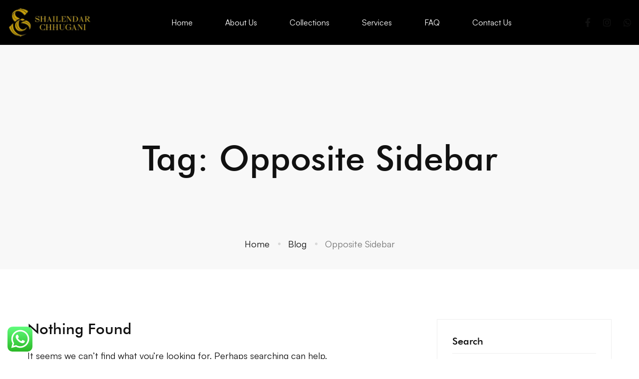

--- FILE ---
content_type: text/css; charset=UTF-8
request_url: https://shailendarchhugani.com/wp-content/themes/billey/style.min.css
body_size: 40365
content:
@charset "UTF-8";



/*!
Theme Name: Billey
Theme URI: http://billey.thememove.com
Author: ThemeMove
Author URI: http://thememove.com
Description: Billey – Ultimate Multipurpose Creative WordPress Theme
Version: 1.7.7
License: GNU General Public License v2 or later
License URI: http://www.gnu.org/licenses/gpl-2.0.html
Text Domain: billey
Tags: editor-style, featured-images, microformats, post-formats, rtl-language-support, sticky-post, threaded-comments, translation-ready
*/.billey-accordion .accordion-icon,.billey-accordion .accordion-title,.billey-blog-caption-style-01 .post-thumbnail,.billey-blog-overlay-style-float .post-overlay-background,.billey-blog .post-wrapper,.billey-case-study-carousel.style-default .slide-image,.billey-case-study-carousel.style-default .slide-tags,.billey-case-study-carousel.style-default .slide-wrapper,.billey-case-study-carousel.style-default .tm-button-wrapper,.billey-case-study-carousel.style-rtl .slide-image,.billey-case-study-carousel.style-rtl .slide-tags,.billey-case-study-carousel.style-rtl .slide-wrapper,.billey-case-study-carousel.style-rtl .tm-button-wrapper,.billey-gradation .count,.billey-grid-pagination .navigation-buttons .nav-link,.billey-grid-wrapper.filter-style-01 .filter-counter,.billey-icon .icon,.billey-image,.billey-js-chart .chart-legends li,.billey-light-gallery .billey-overlay,.billey-list .icon,.billey-list .text,.billey-modern-carousel .slide-image,.billey-product.style-grid .product-thumbnail,.billey-product.style-grid .woocommerce_loop_add_to_cart_wrap a,.billey-running-campaigns-carousel.style-01 .slide-wrapper .slide-inner,.billey-running-campaigns-carousel.style-01 .slide-wrapper .slide-inner .slide-content .slide-image,.billey-team-member-style-01 .info,.billey-team-member-style-01 .overlay,.billey-team-member-style-01 .photo,.billey-team-member-style-01 .social-networks,.billey-team-member-style-01 .social-networks a,.billey-team-member-style-02 .overlay,.billey-team-member-style-02 .photo,.billey-team-member-style-02 .social-networks,.billey-team-member-style-02 .social-networks a,.billey-team-member-style-03 .info,.billey-team-member-style-03 .overlay,.billey-team-member-style-03 .photo,.billey-team-member-style-03 .social-networks,.billey-team-member-style-03 .social-networks a,.billey-team-member-style-04 .overlay,.billey-team-member-style-04 .photo,.billey-team-member-style-04 .social-networks a,.billey-team-member-style-05 .photo,.billey-team-member-style-05 .social-networks a,.button,.elementor-widget-tm-icon-box .description,.elementor-widget-tm-icon-box.elementor-style-01 .tm-icon-box:after,.elementor-widget-tm-icon-box.elementor-style-02 .tm-icon-box:after,.elementor-widget-tm-icon-box .heading,.elementor-widget-tm-icon-box .heading-divider:after,.elementor-widget-tm-icon-box .icon,.elementor-widget-tm-icon-box .icon-box-button,.elementor-widget-tm-icon-box .tm-icon-box,.elementor-widget-tm-icon-box .tm-icon-box:before,.elementor-widget-tm-image-carousel .image img,.elementor-widget-tm-portfolio-carousel .post-thumbnail,.elementor-widget-tm-tabs.billey-tabs-style-01 .billey-tab-title:before,.full-page-numbers,.full-page-numbers .numbers .total:before,.full-page-share-list .stalk,.full-page-share-list .stalk:before,.header-right-inner,.nav-links a div,.nav-links a div span,.page-close-off-sidebar:after,.page-close-off-sidebar:before,.page-mobile-main-menu,.page-mobile-main-menu .toggle-sub-menu,.page-mobile-menu-opened.mobile-menu-push-to-left .site,.page-mobile-menu-opened.mobile-menu-push-to-right .site,.page-off-sidebar,.page-open-components .circle,.page-open-off-sidebar i,.page-open-popup-search i,.page-scroll-up,.page-scroll-up i,.portfolio-nav-links.style-02 .hover,.portfolio-nav-links.style-02 .normal,.portfolio-nav-links.style-02 a,.portfolio-nav-links.style-03 .nav-text,.portfolio-overlay-faded-04 .post-overlay,.portfolio-overlay-flat .post-overlay,.portfolio-overlay-flat .post-overlay-info,.portfolio-overlay-float .post-overlay,.portfolio-overlay-group-01 .post-overlay,.portfolio-overlay-huge-on .site,.portfolio-overlay-huge .post-overlay,.portfolio-overlay-huge .post-overlay-info,.single-portfolio .tm-sticky-column,.site,.svg-defs-gradient .stop-a,.svg-defs-gradient .stop-b,.switcher-language-wrapper .wpml-ls .wpml-ls-sub-menu,.tm-button .button-content-wrapper,.tm-button.style-border:after,.tm-button.style-border:before,.tm-button.style-circle:after,.tm-button.style-circle:before,.tm-button.style-flat:after,.tm-button.style-flat:before,.tm-button.style-icon-circle:after,.tm-button.style-icon-circle:before,.tm-button.style-thick-border:after,.tm-button.style-thick-border:before,.tm-image-box,.tm-image-box .image,.tm-image-box.style-03:after,.tm-popup-video .icon:before,.tm-popup-video .video-overlay,.tm-popup-video .video-play-icon,.tm-portfolio .post-wrapper,.tm-social-networks.style-icon-title .link-icon,.tm-swiper.pagination-style-05 .swiper-pagination-bullet:after,.tm-swiper .swiper-pagination-bullet:before,.tm-swiper:hover .swiper-nav-button,.tm-team-member-carousel .info,.tm-team-member-carousel .overlay,.tm-team-member-carousel .photo,.tm-team-member-carousel .social-networks,.tm-team-member-carousel .social-networks a,.widget_product_search .search-submit,.widget_search .search-submit,a,button,input[type=button],input[type=email],input[type=number],input[type=password],input[type=reset],input[type=search],input[type=submit],input[type=tel],input[type=text],input[type=url],select,textarea{-webkit-transition:all .25s cubic-bezier(.645,.045,.355,1);transition:all .25s cubic-bezier(.645,.045,.355,1)}.branding__logo:after,.comment-list .comment:after,.comment-list .pingback:after,.comment-list .trackback:after,.elementor-section.elementor-section-content-align-right:after,.entry-author .author-social-networks .inner:after,.hentry:after,.page-links:after,.page-loading .sk-three-bounce:after,.single-post .entry-content:after,.tm-social-networks ul:after,.widget .tagcloud:after,.wp-block-tag-cloud:after{content:"";display:table;clear:both}.billey-blog .post-meta a,.billey-blog .post-overlay-meta a,.billey-product.style-grid .woocommerce_loop_add_to_cart_wrap a,.entry-portfolio-details a,.insight_core_breadcrumb a,.single-post .entry-post-meta a,.single-post .entry-post-tags a,.tm-button.style-text .button-text,.tm-social-networks.style-title .link,.tm-twitter.style-list .tweet .tweet-text a{position:relative}.billey-blog .post-meta a:after,.billey-blog .post-overlay-meta a:after,.billey-product.style-grid .woocommerce_loop_add_to_cart_wrap a:after,.entry-portfolio-details a:after,.insight_core_breadcrumb a:after,.single-post .entry-post-meta a:after,.single-post .entry-post-tags a:after,.tm-button.style-text .button-text:after,.tm-social-networks.style-title .link:after,.tm-twitter.style-list .tweet .tweet-text a:after{content:"";width:0;height:1px;position:absolute;left:auto;right:0;bottom:0;-webkit-transition:width .6s cubic-bezier(.25,.8,.25,1) 0s;transition:width .6s cubic-bezier(.25,.8,.25,1) 0s;background:currentColor}.billey-blog .post-meta a:hover:after,.billey-blog .post-overlay-meta a:hover:after,.billey-product.style-grid .woocommerce_loop_add_to_cart_wrap a:hover:after,.entry-portfolio-details a:hover:after,.insight_core_breadcrumb a:hover:after,.single-post .entry-post-meta a:hover:after,.single-post .entry-post-tags a:hover:after,.tm-button.style-text .button-text:hover:after,.tm-social-networks.style-title .link:hover:after,.tm-twitter.style-list .tweet .tweet-text a:hover:after{width:100%;left:0;right:auto}.billey-product.style-grid .woosw-btn.woosw-added:before,.desktop-menu .toggle-sub-menu:before,.portfolio-nav-links.style-01 h6:before,.portfolio-nav-links.style-03 .post-title:after,.single-blog-style-modern .post-return-archive:before,.switcher-language-wrapper .wpml-ls .wpml-ls-item-toggle:after{-moz-osx-font-smoothing:grayscale;-webkit-font-smoothing:antialiased;display:inline-block;font-style:normal;font-variant:normal;text-rendering:auto;line-height:1;font-family:Font Awesome\ 5 Pro;font-weight:900}.billey-product.style-grid .add_to_cart_button.product_type_simple.loading:before,.growl.growl .growl-close:before,.widget_recent_comments .comment-author-link:before{-moz-osx-font-smoothing:grayscale;-webkit-font-smoothing:antialiased;display:inline-block;font-style:normal;font-variant:normal;text-rendering:auto;line-height:1;font-family:Font Awesome\ 5 Pro;font-weight:300}.billey-product.style-grid .quick-view-icon:before,.billey-product.style-grid .woosc-btn:before,.billey-product.style-grid .woosw-btn:before,.page-mobile-main-menu .toggle-sub-menu:after,.tm-swiper .swiper-nav-button i{-moz-osx-font-smoothing:grayscale;-webkit-font-smoothing:antialiased;display:inline-block;font-style:normal;font-variant:normal;text-rendering:auto;line-height:1;font-family:Font Awesome\ 5 Pro;font-weight:400}.tm-twitter.style-list .tweet:before{-moz-osx-font-smoothing:grayscale;-webkit-font-smoothing:antialiased;display:inline-block;font-style:normal;font-variant:normal;text-rendering:auto;font-family:Font Awesome\ 5 Brands;font-weight:400}*,:after,:before{box-sizing:inherit}html{box-sizing:border-box;font-family:sans-serif;-webkit-text-size-adjust:100%;-ms-text-size-adjust:100%;-webkit-font-smoothing:antialiased;-moz-osx-font-smoothing:grayscale}body{margin:0}article,aside,details,figcaption,figure,footer,header,main,menu,nav,section,summary{display:block}audio,canvas,progress,video{display:inline-block;vertical-align:baseline}audio:not([controls]){display:none;height:0}[hidden],template{display:none}a{background-color:transparent}a:active,a:hover{outline:0}abbr[title]{border-bottom:1px dotted}b,strong{font-weight:700}dfn{font-style:italic}h1{margin:.67em 0;font-size:2em}mark{background:#ff0;color:#000}small{font-size:80%}sub,sup{position:relative;vertical-align:baseline;font-size:75%;line-height:0}sup{top:-.5em}sub{bottom:-.25em}img{border:0}svg:not(:root){overflow:hidden}figure{margin:1em 40px}hr{box-sizing:content-box;height:0}code,kbd,pre,samp{font-size:1em;font-family:monospace,monospace}button,input,optgroup,select,textarea{margin:0;color:inherit;font:inherit}button{overflow:visible}button,select{text-transform:none}button,html input[type=button],input[type=reset],input[type=submit]{cursor:pointer;-webkit-appearance:button}button[disabled],html input[disabled]{cursor:default}button::-moz-focus-inner,input::-moz-focus-inner{padding:0;border:0}input{line-height:normal}input[type=checkbox],input[type=radio]{box-sizing:border-box;padding:0}input[type=number]::-webkit-inner-spin-button,input[type=number]::-webkit-outer-spin-button{height:auto}input[type=search]{box-sizing:content-box;-webkit-appearance:textfield}input[type=search]::-webkit-search-cancel-button,input[type=search]::-webkit-search-decoration{-webkit-appearance:none}fieldset{margin:0 2px;padding:.35em .625em .75em;border:1px solid silver}legend{padding:0;border:0}textarea{overflow:auto}optgroup{font-weight:700}table{border-spacing:0;border-collapse:collapse}td,th{padding:0}h1,h2,h3,h4,h5,h6{margin:0 0 18px}input[type=search]{box-sizing:inherit}.container{max-width:1200px}.container,.container-fluid{margin-left:auto;margin-right:auto;padding-left:.9375rem;padding-right:.9375rem}.row{display:-webkit-box;display:-webkit-flex;display:-ms-flexbox;display:flex;-webkit-flex-wrap:wrap;-ms-flex-wrap:wrap;flex-wrap:wrap;margin-left:-.9375rem;margin-right:-.9375rem}.col-lg-1,.col-lg-2,.col-lg-3,.col-lg-4,.col-lg-5,.col-lg-6,.col-lg-7,.col-lg-8,.col-lg-9,.col-lg-10,.col-lg-11,.col-lg-12,.col-md-1,.col-md-2,.col-md-3,.col-md-4,.col-md-5,.col-md-6,.col-md-7,.col-md-8,.col-md-9,.col-md-10,.col-md-11,.col-md-12,.col-sm-1,.col-sm-2,.col-sm-3,.col-sm-4,.col-sm-5,.col-sm-6,.col-sm-7,.col-sm-8,.col-sm-9,.col-sm-10,.col-sm-11,.col-sm-12,.col-xl-1,.col-xl-2,.col-xl-3,.col-xl-4,.col-xl-5,.col-xl-6,.col-xl-7,.col-xl-8,.col-xl-9,.col-xl-10,.col-xl-11,.col-xl-12,.col-xs-1,.col-xs-2,.col-xs-3,.col-xs-4,.col-xs-5,.col-xs-6,.col-xs-7,.col-xs-8,.col-xs-9,.col-xs-10,.col-xs-11,.col-xs-12,.col-xxl-1,.col-xxl-2,.col-xxl-3,.col-xxl-4,.col-xxl-5,.col-xxl-6,.col-xxl-7,.col-xxl-8,.col-xxl-9,.col-xxl-10,.col-xxl-11,.col-xxl-12{position:relative;min-height:1px;padding-left:.9375rem;padding-right:.9375rem;width:100%}.col-xs-1{-webkit-box-flex:0;-webkit-flex:0 0 8.33333%;-ms-flex:0 0 8.33333%;flex:0 0 8.33333%;max-width:8.33333%}.col-xs-2{-webkit-box-flex:0;-webkit-flex:0 0 16.66667%;-ms-flex:0 0 16.66667%;flex:0 0 16.66667%;max-width:16.66667%}.col-xs-3{-webkit-box-flex:0;-webkit-flex:0 0 25%;-ms-flex:0 0 25%;flex:0 0 25%;max-width:25%}.col-xs-4{-webkit-box-flex:0;-webkit-flex:0 0 33.33333%;-ms-flex:0 0 33.33333%;flex:0 0 33.33333%;max-width:33.33333%}.col-xs-5{-webkit-box-flex:0;-webkit-flex:0 0 41.66667%;-ms-flex:0 0 41.66667%;flex:0 0 41.66667%;max-width:41.66667%}.col-xs-6{-webkit-box-flex:0;-webkit-flex:0 0 50%;-ms-flex:0 0 50%;flex:0 0 50%;max-width:50%}.col-xs-7{-webkit-box-flex:0;-webkit-flex:0 0 58.33333%;-ms-flex:0 0 58.33333%;flex:0 0 58.33333%;max-width:58.33333%}.col-xs-8{-webkit-box-flex:0;-webkit-flex:0 0 66.66667%;-ms-flex:0 0 66.66667%;flex:0 0 66.66667%;max-width:66.66667%}.col-xs-9{-webkit-box-flex:0;-webkit-flex:0 0 75%;-ms-flex:0 0 75%;flex:0 0 75%;max-width:75%}.col-xs-10{-webkit-box-flex:0;-webkit-flex:0 0 83.33333%;-ms-flex:0 0 83.33333%;flex:0 0 83.33333%;max-width:83.33333%}.col-xs-11{-webkit-box-flex:0;-webkit-flex:0 0 91.66667%;-ms-flex:0 0 91.66667%;flex:0 0 91.66667%;max-width:91.66667%}.col-xs-12{-webkit-box-flex:0;-webkit-flex:0 0 100%;-ms-flex:0 0 100%;flex:0 0 100%;max-width:100%}.col-xs-pull-0{right:auto}.col-xs-pull-1{right:8.33333%}.col-xs-pull-2{right:16.66667%}.col-xs-pull-3{right:25%}.col-xs-pull-4{right:33.33333%}.col-xs-pull-5{right:41.66667%}.col-xs-pull-6{right:50%}.col-xs-pull-7{right:58.33333%}.col-xs-pull-8{right:66.66667%}.col-xs-pull-9{right:75%}.col-xs-pull-10{right:83.33333%}.col-xs-pull-11{right:91.66667%}.col-xs-pull-12{right:100%}.col-xs-push-0{left:auto}.col-xs-push-1{left:8.33333%}.col-xs-push-2{left:16.66667%}.col-xs-push-3{left:25%}.col-xs-push-4{left:33.33333%}.col-xs-push-5{left:41.66667%}.col-xs-push-6{left:50%}.col-xs-push-7{left:58.33333%}.col-xs-push-8{left:66.66667%}.col-xs-push-9{left:75%}.col-xs-push-10{left:83.33333%}.col-xs-push-11{left:91.66667%}.col-xs-push-12{left:100%}.col-xs-offset-0{margin-left:0}.col-xs-offset-1{margin-left:8.33333%}.col-xs-offset-2{margin-left:16.66667%}.col-xs-offset-3{margin-left:25%}.col-xs-offset-4{margin-left:33.33333%}.col-xs-offset-5{margin-left:41.66667%}.col-xs-offset-6{margin-left:50%}.col-xs-offset-7{margin-left:58.33333%}.col-xs-offset-8{margin-left:66.66667%}.col-xs-offset-9{margin-left:75%}.col-xs-offset-10{margin-left:83.33333%}.col-xs-offset-11{margin-left:91.66667%}.col-xs-offset-12{margin-left:100%}.col-xs-offset-right-0{margin-right:0}.col-xs-offset-right-1{margin-right:8.33333%}.col-xs-offset-right-2{margin-right:16.66667%}.col-xs-offset-right-3{margin-right:25%}.col-xs-offset-right-4{margin-right:33.33333%}.col-xs-offset-right-5{margin-right:41.66667%}.col-xs-offset-right-6{margin-right:50%}.col-xs-offset-right-7{margin-right:58.33333%}.col-xs-offset-right-8{margin-right:66.66667%}.col-xs-offset-right-9{margin-right:75%}.col-xs-offset-right-10{margin-right:83.33333%}.col-xs-offset-right-11{margin-right:91.66667%}.col-xs-offset-right-12{margin-right:100%}@media (min-width:544px){.col-sm-1{-webkit-box-flex:0;-webkit-flex:0 0 8.33333%;-ms-flex:0 0 8.33333%;flex:0 0 8.33333%;max-width:8.33333%}.col-sm-2{-webkit-box-flex:0;-webkit-flex:0 0 16.66667%;-ms-flex:0 0 16.66667%;flex:0 0 16.66667%;max-width:16.66667%}.col-sm-3{-webkit-box-flex:0;-webkit-flex:0 0 25%;-ms-flex:0 0 25%;flex:0 0 25%;max-width:25%}.col-sm-4{-webkit-box-flex:0;-webkit-flex:0 0 33.33333%;-ms-flex:0 0 33.33333%;flex:0 0 33.33333%;max-width:33.33333%}.col-sm-5{-webkit-box-flex:0;-webkit-flex:0 0 41.66667%;-ms-flex:0 0 41.66667%;flex:0 0 41.66667%;max-width:41.66667%}.col-sm-6{-webkit-box-flex:0;-webkit-flex:0 0 50%;-ms-flex:0 0 50%;flex:0 0 50%;max-width:50%}.col-sm-7{-webkit-box-flex:0;-webkit-flex:0 0 58.33333%;-ms-flex:0 0 58.33333%;flex:0 0 58.33333%;max-width:58.33333%}.col-sm-8{-webkit-box-flex:0;-webkit-flex:0 0 66.66667%;-ms-flex:0 0 66.66667%;flex:0 0 66.66667%;max-width:66.66667%}.col-sm-9{-webkit-box-flex:0;-webkit-flex:0 0 75%;-ms-flex:0 0 75%;flex:0 0 75%;max-width:75%}.col-sm-10{-webkit-box-flex:0;-webkit-flex:0 0 83.33333%;-ms-flex:0 0 83.33333%;flex:0 0 83.33333%;max-width:83.33333%}.col-sm-11{-webkit-box-flex:0;-webkit-flex:0 0 91.66667%;-ms-flex:0 0 91.66667%;flex:0 0 91.66667%;max-width:91.66667%}.col-sm-12{-webkit-box-flex:0;-webkit-flex:0 0 100%;-ms-flex:0 0 100%;flex:0 0 100%;max-width:100%}.col-sm-pull-0{right:auto}.col-sm-pull-1{right:8.33333%}.col-sm-pull-2{right:16.66667%}.col-sm-pull-3{right:25%}.col-sm-pull-4{right:33.33333%}.col-sm-pull-5{right:41.66667%}.col-sm-pull-6{right:50%}.col-sm-pull-7{right:58.33333%}.col-sm-pull-8{right:66.66667%}.col-sm-pull-9{right:75%}.col-sm-pull-10{right:83.33333%}.col-sm-pull-11{right:91.66667%}.col-sm-pull-12{right:100%}.col-sm-push-0{left:auto}.col-sm-push-1{left:8.33333%}.col-sm-push-2{left:16.66667%}.col-sm-push-3{left:25%}.col-sm-push-4{left:33.33333%}.col-sm-push-5{left:41.66667%}.col-sm-push-6{left:50%}.col-sm-push-7{left:58.33333%}.col-sm-push-8{left:66.66667%}.col-sm-push-9{left:75%}.col-sm-push-10{left:83.33333%}.col-sm-push-11{left:91.66667%}.col-sm-push-12{left:100%}.col-sm-offset-0{margin-left:0}.col-sm-offset-1{margin-left:8.33333%}.col-sm-offset-2{margin-left:16.66667%}.col-sm-offset-3{margin-left:25%}.col-sm-offset-4{margin-left:33.33333%}.col-sm-offset-5{margin-left:41.66667%}.col-sm-offset-6{margin-left:50%}.col-sm-offset-7{margin-left:58.33333%}.col-sm-offset-8{margin-left:66.66667%}.col-sm-offset-9{margin-left:75%}.col-sm-offset-10{margin-left:83.33333%}.col-sm-offset-11{margin-left:91.66667%}.col-sm-offset-12{margin-left:100%}.col-sm-offset-right-0{margin-right:0}.col-sm-offset-right-1{margin-right:8.33333%}.col-sm-offset-right-2{margin-right:16.66667%}.col-sm-offset-right-3{margin-right:25%}.col-sm-offset-right-4{margin-right:33.33333%}.col-sm-offset-right-5{margin-right:41.66667%}.col-sm-offset-right-6{margin-right:50%}.col-sm-offset-right-7{margin-right:58.33333%}.col-sm-offset-right-8{margin-right:66.66667%}.col-sm-offset-right-9{margin-right:75%}.col-sm-offset-right-10{margin-right:83.33333%}.col-sm-offset-right-11{margin-right:91.66667%}.col-sm-offset-right-12{margin-right:100%}}@media (min-width:768px){.col-md-1{-webkit-box-flex:0;-webkit-flex:0 0 8.33333%;-ms-flex:0 0 8.33333%;flex:0 0 8.33333%;max-width:8.33333%}.col-md-2{-webkit-box-flex:0;-webkit-flex:0 0 16.66667%;-ms-flex:0 0 16.66667%;flex:0 0 16.66667%;max-width:16.66667%}.col-md-3{-webkit-box-flex:0;-webkit-flex:0 0 25%;-ms-flex:0 0 25%;flex:0 0 25%;max-width:25%}.col-md-4{-webkit-box-flex:0;-webkit-flex:0 0 33.33333%;-ms-flex:0 0 33.33333%;flex:0 0 33.33333%;max-width:33.33333%}.col-md-5{-webkit-box-flex:0;-webkit-flex:0 0 41.66667%;-ms-flex:0 0 41.66667%;flex:0 0 41.66667%;max-width:41.66667%}.col-md-6{-webkit-box-flex:0;-webkit-flex:0 0 50%;-ms-flex:0 0 50%;flex:0 0 50%;max-width:50%}.col-md-7{-webkit-box-flex:0;-webkit-flex:0 0 58.33333%;-ms-flex:0 0 58.33333%;flex:0 0 58.33333%;max-width:58.33333%}.col-md-8{-webkit-box-flex:0;-webkit-flex:0 0 66.66667%;-ms-flex:0 0 66.66667%;flex:0 0 66.66667%;max-width:66.66667%}.col-md-9{-webkit-box-flex:0;-webkit-flex:0 0 75%;-ms-flex:0 0 75%;flex:0 0 75%;max-width:75%}.col-md-10{-webkit-box-flex:0;-webkit-flex:0 0 83.33333%;-ms-flex:0 0 83.33333%;flex:0 0 83.33333%;max-width:83.33333%}.col-md-11{-webkit-box-flex:0;-webkit-flex:0 0 91.66667%;-ms-flex:0 0 91.66667%;flex:0 0 91.66667%;max-width:91.66667%}.col-md-12{-webkit-box-flex:0;-webkit-flex:0 0 100%;-ms-flex:0 0 100%;flex:0 0 100%;max-width:100%}.col-md-pull-0{right:auto}.col-md-pull-1{right:8.33333%}.col-md-pull-2{right:16.66667%}.col-md-pull-3{right:25%}.col-md-pull-4{right:33.33333%}.col-md-pull-5{right:41.66667%}.col-md-pull-6{right:50%}.col-md-pull-7{right:58.33333%}.col-md-pull-8{right:66.66667%}.col-md-pull-9{right:75%}.col-md-pull-10{right:83.33333%}.col-md-pull-11{right:91.66667%}.col-md-pull-12{right:100%}.col-md-push-0{left:auto}.col-md-push-1{left:8.33333%}.col-md-push-2{left:16.66667%}.col-md-push-3{left:25%}.col-md-push-4{left:33.33333%}.col-md-push-5{left:41.66667%}.col-md-push-6{left:50%}.col-md-push-7{left:58.33333%}.col-md-push-8{left:66.66667%}.col-md-push-9{left:75%}.col-md-push-10{left:83.33333%}.col-md-push-11{left:91.66667%}.col-md-push-12{left:100%}.col-md-offset-0{margin-left:0}.col-md-offset-1{margin-left:8.33333%}.col-md-offset-2{margin-left:16.66667%}.col-md-offset-3{margin-left:25%}.col-md-offset-4{margin-left:33.33333%}.col-md-offset-5{margin-left:41.66667%}.col-md-offset-6{margin-left:50%}.col-md-offset-7{margin-left:58.33333%}.col-md-offset-8{margin-left:66.66667%}.col-md-offset-9{margin-left:75%}.col-md-offset-10{margin-left:83.33333%}.col-md-offset-11{margin-left:91.66667%}.col-md-offset-12{margin-left:100%}.col-md-offset-right-0{margin-right:0}.col-md-offset-right-1{margin-right:8.33333%}.col-md-offset-right-2{margin-right:16.66667%}.col-md-offset-right-3{margin-right:25%}.col-md-offset-right-4{margin-right:33.33333%}.col-md-offset-right-5{margin-right:41.66667%}.col-md-offset-right-6{margin-right:50%}.col-md-offset-right-7{margin-right:58.33333%}.col-md-offset-right-8{margin-right:66.66667%}.col-md-offset-right-9{margin-right:75%}.col-md-offset-right-10{margin-right:83.33333%}.col-md-offset-right-11{margin-right:91.66667%}.col-md-offset-right-12{margin-right:100%}}@media (min-width:992px){.col-lg-1{-webkit-box-flex:0;-webkit-flex:0 0 8.33333%;-ms-flex:0 0 8.33333%;flex:0 0 8.33333%;max-width:8.33333%}.col-lg-2{-webkit-box-flex:0;-webkit-flex:0 0 16.66667%;-ms-flex:0 0 16.66667%;flex:0 0 16.66667%;max-width:16.66667%}.col-lg-3{-webkit-box-flex:0;-webkit-flex:0 0 25%;-ms-flex:0 0 25%;flex:0 0 25%;max-width:25%}.col-lg-4{-webkit-box-flex:0;-webkit-flex:0 0 33.33333%;-ms-flex:0 0 33.33333%;flex:0 0 33.33333%;max-width:33.33333%}.col-lg-5{-webkit-box-flex:0;-webkit-flex:0 0 41.66667%;-ms-flex:0 0 41.66667%;flex:0 0 41.66667%;max-width:41.66667%}.col-lg-6{-webkit-box-flex:0;-webkit-flex:0 0 50%;-ms-flex:0 0 50%;flex:0 0 50%;max-width:50%}.col-lg-7{-webkit-box-flex:0;-webkit-flex:0 0 58.33333%;-ms-flex:0 0 58.33333%;flex:0 0 58.33333%;max-width:58.33333%}.col-lg-8{-webkit-box-flex:0;-webkit-flex:0 0 66.66667%;-ms-flex:0 0 66.66667%;flex:0 0 66.66667%;max-width:66.66667%}.col-lg-9{-webkit-box-flex:0;-webkit-flex:0 0 75%;-ms-flex:0 0 75%;flex:0 0 75%;max-width:75%}.col-lg-10{-webkit-box-flex:0;-webkit-flex:0 0 83.33333%;-ms-flex:0 0 83.33333%;flex:0 0 83.33333%;max-width:83.33333%}.col-lg-11{-webkit-box-flex:0;-webkit-flex:0 0 91.66667%;-ms-flex:0 0 91.66667%;flex:0 0 91.66667%;max-width:91.66667%}.col-lg-12{-webkit-box-flex:0;-webkit-flex:0 0 100%;-ms-flex:0 0 100%;flex:0 0 100%;max-width:100%}.col-lg-pull-0{right:auto}.col-lg-pull-1{right:8.33333%}.col-lg-pull-2{right:16.66667%}.col-lg-pull-3{right:25%}.col-lg-pull-4{right:33.33333%}.col-lg-pull-5{right:41.66667%}.col-lg-pull-6{right:50%}.col-lg-pull-7{right:58.33333%}.col-lg-pull-8{right:66.66667%}.col-lg-pull-9{right:75%}.col-lg-pull-10{right:83.33333%}.col-lg-pull-11{right:91.66667%}.col-lg-pull-12{right:100%}.col-lg-push-0{left:auto}.col-lg-push-1{left:8.33333%}.col-lg-push-2{left:16.66667%}.col-lg-push-3{left:25%}.col-lg-push-4{left:33.33333%}.col-lg-push-5{left:41.66667%}.col-lg-push-6{left:50%}.col-lg-push-7{left:58.33333%}.col-lg-push-8{left:66.66667%}.col-lg-push-9{left:75%}.col-lg-push-10{left:83.33333%}.col-lg-push-11{left:91.66667%}.col-lg-push-12{left:100%}.col-lg-offset-0{margin-left:0}.col-lg-offset-1{margin-left:8.33333%}.col-lg-offset-2{margin-left:16.66667%}.col-lg-offset-3{margin-left:25%}.col-lg-offset-4{margin-left:33.33333%}.col-lg-offset-5{margin-left:41.66667%}.col-lg-offset-6{margin-left:50%}.col-lg-offset-7{margin-left:58.33333%}.col-lg-offset-8{margin-left:66.66667%}.col-lg-offset-9{margin-left:75%}.col-lg-offset-10{margin-left:83.33333%}.col-lg-offset-11{margin-left:91.66667%}.col-lg-offset-12{margin-left:100%}.col-lg-offset-right-0{margin-right:0}.col-lg-offset-right-1{margin-right:8.33333%}.col-lg-offset-right-2{margin-right:16.66667%}.col-lg-offset-right-3{margin-right:25%}.col-lg-offset-right-4{margin-right:33.33333%}.col-lg-offset-right-5{margin-right:41.66667%}.col-lg-offset-right-6{margin-right:50%}.col-lg-offset-right-7{margin-right:58.33333%}.col-lg-offset-right-8{margin-right:66.66667%}.col-lg-offset-right-9{margin-right:75%}.col-lg-offset-right-10{margin-right:83.33333%}.col-lg-offset-right-11{margin-right:91.66667%}.col-lg-offset-right-12{margin-right:100%}}@media (min-width:1200px){.col-xl-1{-webkit-box-flex:0;-webkit-flex:0 0 8.33333%;-ms-flex:0 0 8.33333%;flex:0 0 8.33333%;max-width:8.33333%}.col-xl-2{-webkit-box-flex:0;-webkit-flex:0 0 16.66667%;-ms-flex:0 0 16.66667%;flex:0 0 16.66667%;max-width:16.66667%}.col-xl-3{-webkit-box-flex:0;-webkit-flex:0 0 25%;-ms-flex:0 0 25%;flex:0 0 25%;max-width:25%}.col-xl-4{-webkit-box-flex:0;-webkit-flex:0 0 33.33333%;-ms-flex:0 0 33.33333%;flex:0 0 33.33333%;max-width:33.33333%}.col-xl-5{-webkit-box-flex:0;-webkit-flex:0 0 41.66667%;-ms-flex:0 0 41.66667%;flex:0 0 41.66667%;max-width:41.66667%}.col-xl-6{-webkit-box-flex:0;-webkit-flex:0 0 50%;-ms-flex:0 0 50%;flex:0 0 50%;max-width:50%}.col-xl-7{-webkit-box-flex:0;-webkit-flex:0 0 58.33333%;-ms-flex:0 0 58.33333%;flex:0 0 58.33333%;max-width:58.33333%}.col-xl-8{-webkit-box-flex:0;-webkit-flex:0 0 66.66667%;-ms-flex:0 0 66.66667%;flex:0 0 66.66667%;max-width:66.66667%}.col-xl-9{-webkit-box-flex:0;-webkit-flex:0 0 75%;-ms-flex:0 0 75%;flex:0 0 75%;max-width:75%}.col-xl-10{-webkit-box-flex:0;-webkit-flex:0 0 83.33333%;-ms-flex:0 0 83.33333%;flex:0 0 83.33333%;max-width:83.33333%}.col-xl-11{-webkit-box-flex:0;-webkit-flex:0 0 91.66667%;-ms-flex:0 0 91.66667%;flex:0 0 91.66667%;max-width:91.66667%}.col-xl-12{-webkit-box-flex:0;-webkit-flex:0 0 100%;-ms-flex:0 0 100%;flex:0 0 100%;max-width:100%}.col-xl-pull-0{right:auto}.col-xl-pull-1{right:8.33333%}.col-xl-pull-2{right:16.66667%}.col-xl-pull-3{right:25%}.col-xl-pull-4{right:33.33333%}.col-xl-pull-5{right:41.66667%}.col-xl-pull-6{right:50%}.col-xl-pull-7{right:58.33333%}.col-xl-pull-8{right:66.66667%}.col-xl-pull-9{right:75%}.col-xl-pull-10{right:83.33333%}.col-xl-pull-11{right:91.66667%}.col-xl-pull-12{right:100%}.col-xl-push-0{left:auto}.col-xl-push-1{left:8.33333%}.col-xl-push-2{left:16.66667%}.col-xl-push-3{left:25%}.col-xl-push-4{left:33.33333%}.col-xl-push-5{left:41.66667%}.col-xl-push-6{left:50%}.col-xl-push-7{left:58.33333%}.col-xl-push-8{left:66.66667%}.col-xl-push-9{left:75%}.col-xl-push-10{left:83.33333%}.col-xl-push-11{left:91.66667%}.col-xl-push-12{left:100%}.col-xl-offset-0{margin-left:0}.col-xl-offset-1{margin-left:8.33333%}.col-xl-offset-2{margin-left:16.66667%}.col-xl-offset-3{margin-left:25%}.col-xl-offset-4{margin-left:33.33333%}.col-xl-offset-5{margin-left:41.66667%}.col-xl-offset-6{margin-left:50%}.col-xl-offset-7{margin-left:58.33333%}.col-xl-offset-8{margin-left:66.66667%}.col-xl-offset-9{margin-left:75%}.col-xl-offset-10{margin-left:83.33333%}.col-xl-offset-11{margin-left:91.66667%}.col-xl-offset-12{margin-left:100%}.col-xl-offset-right-0{margin-right:0}.col-xl-offset-right-1{margin-right:8.33333%}.col-xl-offset-right-2{margin-right:16.66667%}.col-xl-offset-right-3{margin-right:25%}.col-xl-offset-right-4{margin-right:33.33333%}.col-xl-offset-right-5{margin-right:41.66667%}.col-xl-offset-right-6{margin-right:50%}.col-xl-offset-right-7{margin-right:58.33333%}.col-xl-offset-right-8{margin-right:66.66667%}.col-xl-offset-right-9{margin-right:75%}.col-xl-offset-right-10{margin-right:83.33333%}.col-xl-offset-right-11{margin-right:91.66667%}.col-xl-offset-right-12{margin-right:100%}}@media (min-width:1920px){.col-xxl-1{-webkit-box-flex:0;-webkit-flex:0 0 8.33333%;-ms-flex:0 0 8.33333%;flex:0 0 8.33333%;max-width:8.33333%}.col-xxl-2{-webkit-box-flex:0;-webkit-flex:0 0 16.66667%;-ms-flex:0 0 16.66667%;flex:0 0 16.66667%;max-width:16.66667%}.col-xxl-3{-webkit-box-flex:0;-webkit-flex:0 0 25%;-ms-flex:0 0 25%;flex:0 0 25%;max-width:25%}.col-xxl-4{-webkit-box-flex:0;-webkit-flex:0 0 33.33333%;-ms-flex:0 0 33.33333%;flex:0 0 33.33333%;max-width:33.33333%}.col-xxl-5{-webkit-box-flex:0;-webkit-flex:0 0 41.66667%;-ms-flex:0 0 41.66667%;flex:0 0 41.66667%;max-width:41.66667%}.col-xxl-6{-webkit-box-flex:0;-webkit-flex:0 0 50%;-ms-flex:0 0 50%;flex:0 0 50%;max-width:50%}.col-xxl-7{-webkit-box-flex:0;-webkit-flex:0 0 58.33333%;-ms-flex:0 0 58.33333%;flex:0 0 58.33333%;max-width:58.33333%}.col-xxl-8{-webkit-box-flex:0;-webkit-flex:0 0 66.66667%;-ms-flex:0 0 66.66667%;flex:0 0 66.66667%;max-width:66.66667%}.col-xxl-9{-webkit-box-flex:0;-webkit-flex:0 0 75%;-ms-flex:0 0 75%;flex:0 0 75%;max-width:75%}.col-xxl-10{-webkit-box-flex:0;-webkit-flex:0 0 83.33333%;-ms-flex:0 0 83.33333%;flex:0 0 83.33333%;max-width:83.33333%}.col-xxl-11{-webkit-box-flex:0;-webkit-flex:0 0 91.66667%;-ms-flex:0 0 91.66667%;flex:0 0 91.66667%;max-width:91.66667%}.col-xxl-12{-webkit-box-flex:0;-webkit-flex:0 0 100%;-ms-flex:0 0 100%;flex:0 0 100%;max-width:100%}.col-xxl-pull-0{right:auto}.col-xxl-pull-1{right:8.33333%}.col-xxl-pull-2{right:16.66667%}.col-xxl-pull-3{right:25%}.col-xxl-pull-4{right:33.33333%}.col-xxl-pull-5{right:41.66667%}.col-xxl-pull-6{right:50%}.col-xxl-pull-7{right:58.33333%}.col-xxl-pull-8{right:66.66667%}.col-xxl-pull-9{right:75%}.col-xxl-pull-10{right:83.33333%}.col-xxl-pull-11{right:91.66667%}.col-xxl-pull-12{right:100%}.col-xxl-push-0{left:auto}.col-xxl-push-1{left:8.33333%}.col-xxl-push-2{left:16.66667%}.col-xxl-push-3{left:25%}.col-xxl-push-4{left:33.33333%}.col-xxl-push-5{left:41.66667%}.col-xxl-push-6{left:50%}.col-xxl-push-7{left:58.33333%}.col-xxl-push-8{left:66.66667%}.col-xxl-push-9{left:75%}.col-xxl-push-10{left:83.33333%}.col-xxl-push-11{left:91.66667%}.col-xxl-push-12{left:100%}.col-xxl-offset-0{margin-left:0}.col-xxl-offset-1{margin-left:8.33333%}.col-xxl-offset-2{margin-left:16.66667%}.col-xxl-offset-3{margin-left:25%}.col-xxl-offset-4{margin-left:33.33333%}.col-xxl-offset-5{margin-left:41.66667%}.col-xxl-offset-6{margin-left:50%}.col-xxl-offset-7{margin-left:58.33333%}.col-xxl-offset-8{margin-left:66.66667%}.col-xxl-offset-9{margin-left:75%}.col-xxl-offset-10{margin-left:83.33333%}.col-xxl-offset-11{margin-left:91.66667%}.col-xxl-offset-12{margin-left:100%}.col-xxl-offset-right-0{margin-right:0}.col-xxl-offset-right-1{margin-right:8.33333%}.col-xxl-offset-right-2{margin-right:16.66667%}.col-xxl-offset-right-3{margin-right:25%}.col-xxl-offset-right-4{margin-right:33.33333%}.col-xxl-offset-right-5{margin-right:41.66667%}.col-xxl-offset-right-6{margin-right:50%}.col-xxl-offset-right-7{margin-right:58.33333%}.col-xxl-offset-right-8{margin-right:66.66667%}.col-xxl-offset-right-9{margin-right:75%}.col-xxl-offset-right-10{margin-right:83.33333%}.col-xxl-offset-right-11{margin-right:91.66667%}.col-xxl-offset-right-12{margin-right:100%}}.col-xs-first{-webkit-box-ordinal-group:0;-webkit-order:-1;-ms-flex-order:-1;order:-1}.col-xs-last{-webkit-box-ordinal-group:2;-webkit-order:1;-ms-flex-order:1;order:1}@media (min-width:544px){.col-sm-first{-webkit-box-ordinal-group:0;-webkit-order:-1;-ms-flex-order:-1;order:-1}.col-sm-last{-webkit-box-ordinal-group:2;-webkit-order:1;-ms-flex-order:1;order:1}}@media (min-width:768px){.col-md-first{-webkit-box-ordinal-group:0;-webkit-order:-1;-ms-flex-order:-1;order:-1}.col-md-last{-webkit-box-ordinal-group:2;-webkit-order:1;-ms-flex-order:1;order:1}}@media (min-width:992px){.col-lg-first{-webkit-box-ordinal-group:0;-webkit-order:-1;-ms-flex-order:-1;order:-1}.col-lg-last{-webkit-box-ordinal-group:2;-webkit-order:1;-ms-flex-order:1;order:1}}@media (min-width:1200px){.col-xl-first{-webkit-box-ordinal-group:0;-webkit-order:-1;-ms-flex-order:-1;order:-1}.col-xl-last{-webkit-box-ordinal-group:2;-webkit-order:1;-ms-flex-order:1;order:1}}@media (min-width:1920px){.col-xxl-first{-webkit-box-ordinal-group:0;-webkit-order:-1;-ms-flex-order:-1;order:-1}.col-xxl-last{-webkit-box-ordinal-group:2;-webkit-order:1;-ms-flex-order:1;order:1}}.row-xs-top{-webkit-box-align:start;-webkit-align-items:flex-start;-ms-flex-align:start;align-items:flex-start}.row-xs-center{-webkit-box-align:center;-webkit-align-items:center;-ms-flex-align:center;align-items:center}.row-xs-bottom{-webkit-box-align:end;-webkit-align-items:flex-end;-ms-flex-align:end;align-items:flex-end}@media (min-width:544px){.row-sm-top{-webkit-box-align:start;-webkit-align-items:flex-start;-ms-flex-align:start;align-items:flex-start}.row-sm-center{-webkit-box-align:center;-webkit-align-items:center;-ms-flex-align:center;align-items:center}.row-sm-bottom{-webkit-box-align:end;-webkit-align-items:flex-end;-ms-flex-align:end;align-items:flex-end}}@media (min-width:768px){.row-md-top{-webkit-box-align:start;-webkit-align-items:flex-start;-ms-flex-align:start;align-items:flex-start}.row-md-center{-webkit-box-align:center;-webkit-align-items:center;-ms-flex-align:center;align-items:center}.row-md-bottom{-webkit-box-align:end;-webkit-align-items:flex-end;-ms-flex-align:end;align-items:flex-end}}@media (min-width:992px){.row-lg-top{-webkit-box-align:start;-webkit-align-items:flex-start;-ms-flex-align:start;align-items:flex-start}.row-lg-center{-webkit-box-align:center;-webkit-align-items:center;-ms-flex-align:center;align-items:center}.row-lg-bottom{-webkit-box-align:end;-webkit-align-items:flex-end;-ms-flex-align:end;align-items:flex-end}}@media (min-width:1200px){.row-xl-top{-webkit-box-align:start;-webkit-align-items:flex-start;-ms-flex-align:start;align-items:flex-start}.row-xl-center{-webkit-box-align:center;-webkit-align-items:center;-ms-flex-align:center;align-items:center}.row-xl-bottom{-webkit-box-align:end;-webkit-align-items:flex-end;-ms-flex-align:end;align-items:flex-end}}@media (min-width:1920px){.row-xxl-top{-webkit-box-align:start;-webkit-align-items:flex-start;-ms-flex-align:start;align-items:flex-start}.row-xxl-center{-webkit-box-align:center;-webkit-align-items:center;-ms-flex-align:center;align-items:center}.row-xxl-bottom{-webkit-box-align:end;-webkit-align-items:flex-end;-ms-flex-align:end;align-items:flex-end}}.row-xs-between{-webkit-box-pack:justify;-ms-flex-pack:justify;-webkit-justify-content:space-between;justify-content:space-between}@media (min-width:544px){.row-sm-between{-webkit-box-pack:justify;-ms-flex-pack:justify;-webkit-justify-content:space-between;justify-content:space-between}}@media (min-width:768px){.row-md-between{-webkit-box-pack:justify;-ms-flex-pack:justify;-webkit-justify-content:space-between;justify-content:space-between}}@media (min-width:992px){.row-lg-between{-webkit-box-pack:justify;-ms-flex-pack:justify;-webkit-justify-content:space-between;justify-content:space-between}}@media (min-width:1200px){.row-xl-between{-webkit-box-pack:justify;-ms-flex-pack:justify;-webkit-justify-content:space-between;justify-content:space-between}}@media (min-width:1920px){.row-xxl-between{-webkit-box-pack:justify;-ms-flex-pack:justify;-webkit-justify-content:space-between;justify-content:space-between}}.row-xs-reverse{-webkit-box-orient:horizontal;-webkit-box-direction:reverse;-webkit-flex-direction:row-reverse;-ms-flex-direction:row-reverse;flex-direction:row-reverse}@media (min-width:544px){.row-sm-reverse{-webkit-box-orient:horizontal;-webkit-box-direction:reverse;-webkit-flex-direction:row-reverse;-ms-flex-direction:row-reverse;flex-direction:row-reverse}}@media (min-width:768px){.row-md-reverse{-webkit-box-orient:horizontal;-webkit-box-direction:reverse;-webkit-flex-direction:row-reverse;-ms-flex-direction:row-reverse;flex-direction:row-reverse}}@media (min-width:992px){.row-lg-reverse{-webkit-box-orient:horizontal;-webkit-box-direction:reverse;-webkit-flex-direction:row-reverse;-ms-flex-direction:row-reverse;flex-direction:row-reverse}}@media (min-width:1200px){.row-xl-reverse{-webkit-box-orient:horizontal;-webkit-box-direction:reverse;-webkit-flex-direction:row-reverse;-ms-flex-direction:row-reverse;flex-direction:row-reverse}}@media (min-width:1920px){.row-xxl-reverse{-webkit-box-orient:horizontal;-webkit-box-direction:reverse;-webkit-flex-direction:row-reverse;-ms-flex-direction:row-reverse;flex-direction:row-reverse}}.col-xs-top{-webkit-align-self:flex-start;-ms-flex-item-align:start;align-self:flex-start}.col-xs-center{-webkit-align-self:center;-ms-flex-item-align:center;-ms-grid-row-align:center;align-self:center}.col-xs-bottom{-webkit-align-self:flex-end;-ms-flex-item-align:end;align-self:flex-end}@media (min-width:544px){.col-sm-top{-webkit-align-self:flex-start;-ms-flex-item-align:start;align-self:flex-start}.col-sm-center{-webkit-align-self:center;-ms-flex-item-align:center;-ms-grid-row-align:center;align-self:center}.col-sm-bottom{-webkit-align-self:flex-end;-ms-flex-item-align:end;align-self:flex-end}}@media (min-width:768px){.col-md-top{-webkit-align-self:flex-start;-ms-flex-item-align:start;align-self:flex-start}.col-md-center{-webkit-align-self:center;-ms-flex-item-align:center;-ms-grid-row-align:center;align-self:center}.col-md-bottom{-webkit-align-self:flex-end;-ms-flex-item-align:end;align-self:flex-end}}@media (min-width:992px){.col-lg-top{-webkit-align-self:flex-start;-ms-flex-item-align:start;align-self:flex-start}.col-lg-center{-webkit-align-self:center;-ms-flex-item-align:center;-ms-grid-row-align:center;align-self:center}.col-lg-bottom{-webkit-align-self:flex-end;-ms-flex-item-align:end;align-self:flex-end}}@media (min-width:1200px){.col-xl-top{-webkit-align-self:flex-start;-ms-flex-item-align:start;align-self:flex-start}.col-xl-center{-webkit-align-self:center;-ms-flex-item-align:center;-ms-grid-row-align:center;align-self:center}.col-xl-bottom{-webkit-align-self:flex-end;-ms-flex-item-align:end;align-self:flex-end}}@media (min-width:1920px){.col-xxl-top{-webkit-align-self:flex-start;-ms-flex-item-align:start;align-self:flex-start}.col-xxl-center{-webkit-align-self:center;-ms-flex-item-align:center;-ms-grid-row-align:center;align-self:center}.col-xxl-bottom{-webkit-align-self:flex-end;-ms-flex-item-align:end;align-self:flex-end}}[class*=hint--]{position:relative;display:inline-block}[class*=hint--]:after,[class*=hint--]:before{position:absolute;-webkit-transform:translateZ(0);transform:translateZ(0);visibility:hidden;opacity:0;z-index:1000000;pointer-events:none;-webkit-transition:.3s ease;transition:.3s ease;-webkit-transition-delay:0ms;transition-delay:0ms}[class*=hint--]:hover:after,[class*=hint--]:hover:before{visibility:visible;opacity:1;-webkit-transition-delay:.1s;transition-delay:.1s}[class*=hint--]:before{content:"";position:absolute;background:transparent;border:7px solid transparent;z-index:1000001}[class*=hint--]:after{background:#000;color:#fff;padding:8px 10px;font-size:14px;line-height:14px;white-space:nowrap}[class*=hint--][aria-label]:after{content:attr(aria-label)}[class*=hint--][data-hint]:after{content:attr(data-hint)}[aria-label=""]:after,[aria-label=""]:before,[data-hint=""]:after,[data-hint=""]:before{display:none!important}.hint--top-left:before,.hint--top-right:before,.hint--top:before{border-top-color:#000}.hint--bottom-left:before,.hint--bottom-right:before,.hint--bottom:before{border-bottom-color:#000}.hint--left:before{border-left-color:#000}.hint--right:before{border-right-color:#000}.hint--top:before{margin-bottom:-13px}.hint--top:after,.hint--top:before{bottom:100%;left:50%}.hint--top:before{left:calc(50% - 7px)}.hint--top:after{-webkit-transform:translateX(-50%);-ms-transform:translateX(-50%);transform:translateX(-50%)}.hint--top:hover:before{-webkit-transform:translateY(-8px);-ms-transform:translateY(-8px);transform:translateY(-8px)}.hint--top:hover:after{-webkit-transform:translateX(-50%) translateY(-8px);-ms-transform:translateX(-50%) translateY(-8px);transform:translateX(-50%) translateY(-8px)}.hint--bottom:before{margin-top:-13px}.hint--bottom:after,.hint--bottom:before{top:100%;left:50%}.hint--bottom:before{left:calc(50% - 7px)}.hint--bottom:after{-webkit-transform:translateX(-50%);-ms-transform:translateX(-50%);transform:translateX(-50%)}.hint--bottom:hover:before{-webkit-transform:translateY(8px);-ms-transform:translateY(8px);transform:translateY(8px)}.hint--bottom:hover:after{-webkit-transform:translateX(-50%) translateY(8px);-ms-transform:translateX(-50%) translateY(8px);transform:translateX(-50%) translateY(8px)}.hint--right:before{margin-left:-13px;margin-bottom:-7px}.hint--right:after{margin-bottom:-15px}.hint--right:after,.hint--right:before{left:100%;bottom:50%}.hint--right:hover:after,.hint--right:hover:before{-webkit-transform:translateX(8px);-ms-transform:translateX(8px);transform:translateX(8px)}.hint--left:before{margin-right:-13px;margin-bottom:-7px}.hint--left:after{margin-bottom:-15px}.hint--left:after,.hint--left:before{right:100%;bottom:50%}.hint--left:hover:after,.hint--left:hover:before{-webkit-transform:translateX(-8px);-ms-transform:translateX(-8px);transform:translateX(-8px)}.hint--top-left:before{margin-bottom:-13px}.hint--top-left:after,.hint--top-left:before{bottom:100%;left:50%}.hint--top-left:before{left:calc(50% - 7px)}.hint--top-left:after{-webkit-transform:translateX(-100%);-ms-transform:translateX(-100%);transform:translateX(-100%);margin-left:14px}.hint--top-left:hover:before{-webkit-transform:translateY(-8px);-ms-transform:translateY(-8px);transform:translateY(-8px)}.hint--top-left:hover:after{-webkit-transform:translateX(-100%) translateY(-8px);-ms-transform:translateX(-100%) translateY(-8px);transform:translateX(-100%) translateY(-8px)}.hint--top-right:before{margin-bottom:-13px}.hint--top-right:after,.hint--top-right:before{bottom:100%;left:50%}.hint--top-right:before{left:calc(50% - 7px)}.hint--top-right:after{-webkit-transform:translateX(0);-ms-transform:translateX(0);transform:translateX(0);margin-left:-14px}.hint--top-right:hover:after,.hint--top-right:hover:before{-webkit-transform:translateY(-8px);-ms-transform:translateY(-8px);transform:translateY(-8px)}.hint--bottom-left:before{margin-top:-13px}.hint--bottom-left:after,.hint--bottom-left:before{top:100%;left:50%}.hint--bottom-left:before{left:calc(50% - 7px)}.hint--bottom-left:after{-webkit-transform:translateX(-100%);-ms-transform:translateX(-100%);transform:translateX(-100%);margin-left:14px}.hint--bottom-left:hover:before{-webkit-transform:translateY(8px);-ms-transform:translateY(8px);transform:translateY(8px)}.hint--bottom-left:hover:after{-webkit-transform:translateX(-100%) translateY(8px);-ms-transform:translateX(-100%) translateY(8px);transform:translateX(-100%) translateY(8px)}.hint--bottom-right:before{margin-top:-13px}.hint--bottom-right:after,.hint--bottom-right:before{top:100%;left:50%}.hint--bottom-right:before{left:calc(50% - 7px)}.hint--bottom-right:after{-webkit-transform:translateX(0);-ms-transform:translateX(0);transform:translateX(0);margin-left:-14px}.hint--bottom-right:hover:after,.hint--bottom-right:hover:before{-webkit-transform:translateY(8px);-ms-transform:translateY(8px);transform:translateY(8px)}[class*=hint--]:after{box-shadow:4px 4px 8px rgba(0,0,0,.3)}.hint--white:after{color:#111;background-color:#fff;text-shadow:0 -1px 0 #bfbfbf}.hint--white.hint--top-left:before,.hint--white.hint--top-right:before,.hint--white.hint--top:before{border-top-color:#fff}.hint--white.hint--bottom-left:before,.hint--white.hint--bottom-right:before,.hint--white.hint--bottom:before{border-bottom-color:#fff}.hint--white.hint--left:before{border-left-color:#fff}.hint--white.hint--right:before{border-right-color:#fff}.hint--rounded:after{border-radius:4px}.hint--no-animate:after,.hint--no-animate:before{-webkit-transition-duration:0ms;transition-duration:0ms}.hint--bounce:after,.hint--bounce:before{-webkit-transition:opacity .3s ease,visibility .3s ease,-webkit-transform .3s cubic-bezier(.71,1.7,.77,1.24);transition:opacity .3s ease,visibility .3s ease,-webkit-transform .3s cubic-bezier(.71,1.7,.77,1.24);transition:opacity .3s ease,visibility .3s ease,transform .3s cubic-bezier(.71,1.7,.77,1.24);transition:opacity .3s ease,visibility .3s ease,transform .3s cubic-bezier(.71,1.7,.77,1.24),-webkit-transform .3s cubic-bezier(.71,1.7,.77,1.24)}.sk-rotating-plane{width:40px;height:40px;background:currentColor;margin:40px auto;-webkit-animation:sk-rotatePlane 1.2s infinite ease-in-out;animation:sk-rotatePlane 1.2s infinite ease-in-out}@-webkit-keyframes sk-rotatePlane{0%{-webkit-transform:perspective(120px) rotateX(0deg) rotateY(0deg);transform:perspective(120px) rotateX(0deg) rotateY(0deg)}50%{-webkit-transform:perspective(120px) rotateX(-180.1deg) rotateY(0deg);transform:perspective(120px) rotateX(-180.1deg) rotateY(0deg)}to{-webkit-transform:perspective(120px) rotateX(-180deg) rotateY(-179.9deg);transform:perspective(120px) rotateX(-180deg) rotateY(-179.9deg)}}@keyframes sk-rotatePlane{0%{-webkit-transform:perspective(120px) rotateX(0deg) rotateY(0deg);transform:perspective(120px) rotateX(0deg) rotateY(0deg)}50%{-webkit-transform:perspective(120px) rotateX(-180.1deg) rotateY(0deg);transform:perspective(120px) rotateX(-180.1deg) rotateY(0deg)}to{-webkit-transform:perspective(120px) rotateX(-180deg) rotateY(-179.9deg);transform:perspective(120px) rotateX(-180deg) rotateY(-179.9deg)}}.sk-double-bounce{width:40px;height:40px;position:relative;margin:40px auto}.sk-double-bounce .sk-child{width:100%;height:100%;border-radius:50%;background:currentColor;opacity:.6;position:absolute;top:0;left:0;-webkit-animation:sk-doubleBounce 2s infinite ease-in-out;animation:sk-doubleBounce 2s infinite ease-in-out}.sk-double-bounce .sk-double-bounce2{-webkit-animation-delay:-1s;animation-delay:-1s}@-webkit-keyframes sk-doubleBounce{0%,to{-webkit-transform:scale(0);transform:scale(0)}50%{-webkit-transform:scale(1);transform:scale(1)}}@keyframes sk-doubleBounce{0%,to{-webkit-transform:scale(0);transform:scale(0)}50%{-webkit-transform:scale(1);transform:scale(1)}}.sk-wave{margin:40px auto;width:50px;height:40px;text-align:center;font-size:10px}.sk-wave .sk-rect{background:currentColor;height:100%;width:6px;display:inline-block;-webkit-animation:sk-waveStretchDelay 1.2s infinite ease-in-out;animation:sk-waveStretchDelay 1.2s infinite ease-in-out}.sk-wave .sk-rect1{-webkit-animation-delay:-1.2s;animation-delay:-1.2s}.sk-wave .sk-rect2{-webkit-animation-delay:-1.1s;animation-delay:-1.1s}.sk-wave .sk-rect3{-webkit-animation-delay:-1s;animation-delay:-1s}.sk-wave .sk-rect4{-webkit-animation-delay:-.9s;animation-delay:-.9s}.sk-wave .sk-rect5{-webkit-animation-delay:-.8s;animation-delay:-.8s}@-webkit-keyframes sk-waveStretchDelay{0%,40%,to{-webkit-transform:scaleY(.4);transform:scaleY(.4)}20%{-webkit-transform:scaleY(1);transform:scaleY(1)}}@keyframes sk-waveStretchDelay{0%,40%,to{-webkit-transform:scaleY(.4);transform:scaleY(.4)}20%{-webkit-transform:scaleY(1);transform:scaleY(1)}}.sk-wandering-cubes{margin:40px auto;width:40px;height:40px;position:relative}.sk-wandering-cubes .sk-cube{background:currentColor;width:10px;height:10px;position:absolute;top:0;left:0;-webkit-animation:sk-wanderingCube 1.8s ease-in-out -1.8s infinite both;animation:sk-wanderingCube 1.8s ease-in-out -1.8s infinite both}.sk-wandering-cubes .sk-cube2{-webkit-animation-delay:-.9s;animation-delay:-.9s}@-webkit-keyframes sk-wanderingCube{0%{-webkit-transform:rotate(0deg);transform:rotate(0deg)}25%{-webkit-transform:translateX(30px) rotate(-90deg) scale(.5);transform:translateX(30px) rotate(-90deg) scale(.5)}50%{-webkit-transform:translateX(30px) translateY(30px) rotate(-179deg);transform:translateX(30px) translateY(30px) rotate(-179deg)}50.1%{-webkit-transform:translateX(30px) translateY(30px) rotate(-180deg);transform:translateX(30px) translateY(30px) rotate(-180deg)}75%{-webkit-transform:translateX(0) translateY(30px) rotate(-270deg) scale(.5);transform:translateX(0) translateY(30px) rotate(-270deg) scale(.5)}to{-webkit-transform:rotate(-1turn);transform:rotate(-1turn)}}@keyframes sk-wanderingCube{0%{-webkit-transform:rotate(0deg);transform:rotate(0deg)}25%{-webkit-transform:translateX(30px) rotate(-90deg) scale(.5);transform:translateX(30px) rotate(-90deg) scale(.5)}50%{-webkit-transform:translateX(30px) translateY(30px) rotate(-179deg);transform:translateX(30px) translateY(30px) rotate(-179deg)}50.1%{-webkit-transform:translateX(30px) translateY(30px) rotate(-180deg);transform:translateX(30px) translateY(30px) rotate(-180deg)}75%{-webkit-transform:translateX(0) translateY(30px) rotate(-270deg) scale(.5);transform:translateX(0) translateY(30px) rotate(-270deg) scale(.5)}to{-webkit-transform:rotate(-1turn);transform:rotate(-1turn)}}.sk-spinner-pulse{width:40px;height:40px;margin:40px auto;background:currentColor;border-radius:100%;-webkit-animation:sk-pulseScaleOut 1s infinite ease-in-out;animation:sk-pulseScaleOut 1s infinite ease-in-out}@-webkit-keyframes sk-pulseScaleOut{0%{-webkit-transform:scale(0);transform:scale(0)}to{-webkit-transform:scale(1);transform:scale(1);opacity:0}}@keyframes sk-pulseScaleOut{0%{-webkit-transform:scale(0);transform:scale(0)}to{-webkit-transform:scale(1);transform:scale(1);opacity:0}}.sk-chasing-dots{margin:40px auto;width:40px;height:40px;position:relative;text-align:center;-webkit-animation:sk-chasingDotsRotate 2s infinite linear;animation:sk-chasingDotsRotate 2s infinite linear}.sk-chasing-dots .sk-child{width:60%;height:60%;display:inline-block;position:absolute;top:0;background:currentColor;border-radius:100%;-webkit-animation:sk-chasingDotsBounce 2s infinite ease-in-out;animation:sk-chasingDotsBounce 2s infinite ease-in-out}.sk-chasing-dots .sk-dot2{top:auto;bottom:0;-webkit-animation-delay:-1s;animation-delay:-1s}@-webkit-keyframes sk-chasingDotsRotate{to{-webkit-transform:rotate(1turn);transform:rotate(1turn)}}@keyframes sk-chasingDotsRotate{to{-webkit-transform:rotate(1turn);transform:rotate(1turn)}}@-webkit-keyframes sk-chasingDotsBounce{0%,to{-webkit-transform:scale(0);transform:scale(0)}50%{-webkit-transform:scale(1);transform:scale(1)}}@keyframes sk-chasingDotsBounce{0%,to{-webkit-transform:scale(0);transform:scale(0)}50%{-webkit-transform:scale(1);transform:scale(1)}}.sk-three-bounce{margin:40px auto;width:80px;text-align:center}.sk-three-bounce .sk-child{width:20px;height:20px;background:currentColor;border-radius:100%;display:inline-block;-webkit-animation:sk-three-bounce 1.4s ease-in-out 0s infinite both;animation:sk-three-bounce 1.4s ease-in-out 0s infinite both}.sk-three-bounce .sk-bounce1{-webkit-animation-delay:-.32s;animation-delay:-.32s}.sk-three-bounce .sk-bounce2{-webkit-animation-delay:-.16s;animation-delay:-.16s}@-webkit-keyframes sk-three-bounce{0%,80%,to{-webkit-transform:scale(0);transform:scale(0)}40%{-webkit-transform:scale(1);transform:scale(1)}}@keyframes sk-three-bounce{0%,80%,to{-webkit-transform:scale(0);transform:scale(0)}40%{-webkit-transform:scale(1);transform:scale(1)}}.sk-circle{margin:40px auto;width:40px;height:40px;position:relative}.sk-circle .sk-child{width:100%;height:100%;position:absolute;left:0;top:0}.sk-circle .sk-child:before{content:"";display:block;margin:0 auto;width:15%;height:15%;background:currentColor;border-radius:100%;-webkit-animation:sk-circleBounceDelay 1.2s infinite ease-in-out both;animation:sk-circleBounceDelay 1.2s infinite ease-in-out both}.sk-circle .sk-circle2{-webkit-transform:rotate(30deg);-ms-transform:rotate(30deg);transform:rotate(30deg)}.sk-circle .sk-circle3{-webkit-transform:rotate(60deg);-ms-transform:rotate(60deg);transform:rotate(60deg)}.sk-circle .sk-circle4{-webkit-transform:rotate(90deg);-ms-transform:rotate(90deg);transform:rotate(90deg)}.sk-circle .sk-circle5{-webkit-transform:rotate(120deg);-ms-transform:rotate(120deg);transform:rotate(120deg)}.sk-circle .sk-circle6{-webkit-transform:rotate(150deg);-ms-transform:rotate(150deg);transform:rotate(150deg)}.sk-circle .sk-circle7{-webkit-transform:rotate(180deg);-ms-transform:rotate(180deg);transform:rotate(180deg)}.sk-circle .sk-circle8{-webkit-transform:rotate(210deg);-ms-transform:rotate(210deg);transform:rotate(210deg)}.sk-circle .sk-circle9{-webkit-transform:rotate(240deg);-ms-transform:rotate(240deg);transform:rotate(240deg)}.sk-circle .sk-circle10{-webkit-transform:rotate(270deg);-ms-transform:rotate(270deg);transform:rotate(270deg)}.sk-circle .sk-circle11{-webkit-transform:rotate(300deg);-ms-transform:rotate(300deg);transform:rotate(300deg)}.sk-circle .sk-circle12{-webkit-transform:rotate(330deg);-ms-transform:rotate(330deg);transform:rotate(330deg)}.sk-circle .sk-circle2:before{-webkit-animation-delay:-1.1s;animation-delay:-1.1s}.sk-circle .sk-circle3:before{-webkit-animation-delay:-1s;animation-delay:-1s}.sk-circle .sk-circle4:before{-webkit-animation-delay:-.9s;animation-delay:-.9s}.sk-circle .sk-circle5:before{-webkit-animation-delay:-.8s;animation-delay:-.8s}.sk-circle .sk-circle6:before{-webkit-animation-delay:-.7s;animation-delay:-.7s}.sk-circle .sk-circle7:before{-webkit-animation-delay:-.6s;animation-delay:-.6s}.sk-circle .sk-circle8:before{-webkit-animation-delay:-.5s;animation-delay:-.5s}.sk-circle .sk-circle9:before{-webkit-animation-delay:-.4s;animation-delay:-.4s}.sk-circle .sk-circle10:before{-webkit-animation-delay:-.3s;animation-delay:-.3s}.sk-circle .sk-circle11:before{-webkit-animation-delay:-.2s;animation-delay:-.2s}.sk-circle .sk-circle12:before{-webkit-animation-delay:-.1s;animation-delay:-.1s}@-webkit-keyframes sk-circleBounceDelay{0%,80%,to{-webkit-transform:scale(0);transform:scale(0)}40%{-webkit-transform:scale(1);transform:scale(1)}}@keyframes sk-circleBounceDelay{0%,80%,to{-webkit-transform:scale(0);transform:scale(0)}40%{-webkit-transform:scale(1);transform:scale(1)}}.sk-cube-grid{width:40px;height:40px;margin:40px auto}.sk-cube-grid .sk-cube{width:33.33%;height:33.33%;background:currentColor;float:left;-webkit-animation:sk-cubeGridScaleDelay 1.3s infinite ease-in-out;animation:sk-cubeGridScaleDelay 1.3s infinite ease-in-out}.sk-cube-grid .sk-cube1{-webkit-animation-delay:.2s;animation-delay:.2s}.sk-cube-grid .sk-cube2{-webkit-animation-delay:.3s;animation-delay:.3s}.sk-cube-grid .sk-cube3{-webkit-animation-delay:.4s;animation-delay:.4s}.sk-cube-grid .sk-cube4{-webkit-animation-delay:.1s;animation-delay:.1s}.sk-cube-grid .sk-cube5{-webkit-animation-delay:.2s;animation-delay:.2s}.sk-cube-grid .sk-cube6{-webkit-animation-delay:.3s;animation-delay:.3s}.sk-cube-grid .sk-cube7{-webkit-animation-delay:0s;animation-delay:0s}.sk-cube-grid .sk-cube8{-webkit-animation-delay:.1s;animation-delay:.1s}.sk-cube-grid .sk-cube9{-webkit-animation-delay:.2s;animation-delay:.2s}@-webkit-keyframes sk-cubeGridScaleDelay{0%,70%,to{-webkit-transform:scale3D(1,1,1);transform:scale3D(1,1,1)}35%{-webkit-transform:scale3D(0,0,1);transform:scale3D(0,0,1)}}@keyframes sk-cubeGridScaleDelay{0%,70%,to{-webkit-transform:scale3D(1,1,1);transform:scale3D(1,1,1)}35%{-webkit-transform:scale3D(0,0,1);transform:scale3D(0,0,1)}}.sk-fading-circle{margin:40px auto;width:40px;height:40px;position:relative}.sk-fading-circle .sk-circle{width:100%;height:100%;position:absolute;left:0;top:0}.sk-fading-circle .sk-circle:before{content:"";display:block;margin:0 auto;width:15%;height:15%;background:currentColor;border-radius:100%;-webkit-animation:sk-circleFadeDelay 1.2s infinite ease-in-out both;animation:sk-circleFadeDelay 1.2s infinite ease-in-out both}.sk-fading-circle .sk-circle2{-webkit-transform:rotate(30deg);-ms-transform:rotate(30deg);transform:rotate(30deg)}.sk-fading-circle .sk-circle3{-webkit-transform:rotate(60deg);-ms-transform:rotate(60deg);transform:rotate(60deg)}.sk-fading-circle .sk-circle4{-webkit-transform:rotate(90deg);-ms-transform:rotate(90deg);transform:rotate(90deg)}.sk-fading-circle .sk-circle5{-webkit-transform:rotate(120deg);-ms-transform:rotate(120deg);transform:rotate(120deg)}.sk-fading-circle .sk-circle6{-webkit-transform:rotate(150deg);-ms-transform:rotate(150deg);transform:rotate(150deg)}.sk-fading-circle .sk-circle7{-webkit-transform:rotate(180deg);-ms-transform:rotate(180deg);transform:rotate(180deg)}.sk-fading-circle .sk-circle8{-webkit-transform:rotate(210deg);-ms-transform:rotate(210deg);transform:rotate(210deg)}.sk-fading-circle .sk-circle9{-webkit-transform:rotate(240deg);-ms-transform:rotate(240deg);transform:rotate(240deg)}.sk-fading-circle .sk-circle10{-webkit-transform:rotate(270deg);-ms-transform:rotate(270deg);transform:rotate(270deg)}.sk-fading-circle .sk-circle11{-webkit-transform:rotate(300deg);-ms-transform:rotate(300deg);transform:rotate(300deg)}.sk-fading-circle .sk-circle12{-webkit-transform:rotate(330deg);-ms-transform:rotate(330deg);transform:rotate(330deg)}.sk-fading-circle .sk-circle2:before{-webkit-animation-delay:-1.1s;animation-delay:-1.1s}.sk-fading-circle .sk-circle3:before{-webkit-animation-delay:-1s;animation-delay:-1s}.sk-fading-circle .sk-circle4:before{-webkit-animation-delay:-.9s;animation-delay:-.9s}.sk-fading-circle .sk-circle5:before{-webkit-animation-delay:-.8s;animation-delay:-.8s}.sk-fading-circle .sk-circle6:before{-webkit-animation-delay:-.7s;animation-delay:-.7s}.sk-fading-circle .sk-circle7:before{-webkit-animation-delay:-.6s;animation-delay:-.6s}.sk-fading-circle .sk-circle8:before{-webkit-animation-delay:-.5s;animation-delay:-.5s}.sk-fading-circle .sk-circle9:before{-webkit-animation-delay:-.4s;animation-delay:-.4s}.sk-fading-circle .sk-circle10:before{-webkit-animation-delay:-.3s;animation-delay:-.3s}.sk-fading-circle .sk-circle11:before{-webkit-animation-delay:-.2s;animation-delay:-.2s}.sk-fading-circle .sk-circle12:before{-webkit-animation-delay:-.1s;animation-delay:-.1s}@-webkit-keyframes sk-circleFadeDelay{0%,39%,to{opacity:0}40%{opacity:1}}@keyframes sk-circleFadeDelay{0%,39%,to{opacity:0}40%{opacity:1}}.sk-folding-cube{margin:40px auto;width:40px;height:40px;position:relative;-webkit-transform:rotate(45deg);-ms-transform:rotate(45deg);transform:rotate(45deg)}.sk-folding-cube .sk-cube{float:left;width:50%;height:50%;position:relative;-webkit-transform:scale(1.1);-ms-transform:scale(1.1);transform:scale(1.1)}.sk-folding-cube .sk-cube:before{content:"";position:absolute;top:0;left:0;width:100%;height:100%;background:currentColor;-webkit-animation:sk-foldCubeAngle 2.4s infinite linear both;animation:sk-foldCubeAngle 2.4s infinite linear both;-webkit-transform-origin:100% 100%;-ms-transform-origin:100% 100%;transform-origin:100% 100%}.sk-folding-cube .sk-cube2{-webkit-transform:scale(1.1) rotate(90deg);-ms-transform:scale(1.1) rotate(90deg);transform:scale(1.1) rotate(90deg)}.sk-folding-cube .sk-cube3{-webkit-transform:scale(1.1) rotate(180deg);-ms-transform:scale(1.1) rotate(180deg);transform:scale(1.1) rotate(180deg)}.sk-folding-cube .sk-cube4{-webkit-transform:scale(1.1) rotate(270deg);-ms-transform:scale(1.1) rotate(270deg);transform:scale(1.1) rotate(270deg)}.sk-folding-cube .sk-cube2:before{-webkit-animation-delay:.3s;animation-delay:.3s}.sk-folding-cube .sk-cube3:before{-webkit-animation-delay:.6s;animation-delay:.6s}.sk-folding-cube .sk-cube4:before{-webkit-animation-delay:.9s;animation-delay:.9s}@-webkit-keyframes sk-foldCubeAngle{0%,10%{-webkit-transform:perspective(140px) rotateX(-180deg);transform:perspective(140px) rotateX(-180deg);opacity:0}25%,75%{-webkit-transform:perspective(140px) rotateX(0deg);transform:perspective(140px) rotateX(0deg);opacity:1}90%,to{-webkit-transform:perspective(140px) rotateY(180deg);transform:perspective(140px) rotateY(180deg);opacity:0}}@keyframes sk-foldCubeAngle{0%,10%{-webkit-transform:perspective(140px) rotateX(-180deg);transform:perspective(140px) rotateX(-180deg);opacity:0}25%,75%{-webkit-transform:perspective(140px) rotateX(0deg);transform:perspective(140px) rotateX(0deg);opacity:1}90%,to{-webkit-transform:perspective(140px) rotateY(180deg);transform:perspective(140px) rotateY(180deg);opacity:0}}a{color:#4169e1;text-decoration:none}a:active,a:focus,a:hover{outline:0;color:#191970}a[href^=tel]{text-decoration:none}.link-secret{color:inherit!important}ol{list-style:decimal}ul{padding-left:20px}ol{padding-left:30px}li>ol,li>ul{margin-bottom:0}dt{font-weight:700}dd{margin:0 1.5em 1.5em}::-webkit-input-placeholder{color:inherit;font-weight:300}:-moz-placeholder,::-moz-placeholder{color:inherit;font-weight:300}:-ms-input-placeholder{color:inherit;font-weight:300}input[type=email],input[type=number],input[type=password],input[type=search],input[type=tel],input[type=text],input[type=url],select{width:100%;outline:none;border:1px solid #ddd;border-radius:0;padding:3px 20px;min-height:55px}select{max-width:100%;background:transparent url("[data-uri]") no-repeat center right 20px;-moz-appearance:none;-webkit-appearance:none}textarea{width:100%;outline:none;border:1px solid #ddd;border-radius:0;background:#f5f5f5;display:block;padding:12px 20px 3px;max-width:100%}input[type=email],input[type=password],input[type=search],input[type=tel],input[type=text],input[type=url],textarea{-webkit-appearance:none}@-webkit-keyframes autofill{to{color:#666;background:transparent}}input:-webkit-autofill,input:-webkit-autofill:active,input:-webkit-autofill:focus,input:-webkit-autofill:hover,select:-webkit-autofill,textarea:-webkit-autofill{-webkit-animation-name:autofill;-webkit-animation-fill-mode:both}input[type=checkbox]{position:relative;background:transparent;border-width:0;box-shadow:none;margin:0 10px 0 3px;cursor:pointer}input[type=checkbox]:before{width:18px;height:18px;-webkit-transform:translate(-50%,-50%);-ms-transform:translate(-50%,-50%);transform:translate(-50%,-50%);background:#fff;border:1px solid #ddd;-webkit-transition:border-color .3s ease;transition:border-color .3s ease}input[type=checkbox]:after,input[type=checkbox]:before{content:"";display:block;position:absolute;left:50%;top:50%}input[type=checkbox]:after{width:8px;height:8px;background:#111;z-index:2;-webkit-transform:translate(-50%,-50%) scale(0);-ms-transform:translate(-50%,-50%) scale(0);transform:translate(-50%,-50%) scale(0);-webkit-transition:-webkit-transform .3s ease;transition:-webkit-transform .3s ease;transition:transform .3s ease;transition:transform .3s ease,-webkit-transform .3s ease}input[type=checkbox]:checked:before,input[type=checkbox]:hover:before{border-color:#111}input[type=checkbox]:checked:after{-webkit-transform:translate(-50%,-50%) scale(1);-ms-transform:translate(-50%,-50%) scale(1);transform:translate(-50%,-50%) scale(1)}input[type=radio]{position:relative;padding:5px;margin:0 10px 0 3px;cursor:pointer}input[type=radio]:before{width:18px;height:18px;-webkit-transform:translate(-50%,-50%);-ms-transform:translate(-50%,-50%);transform:translate(-50%,-50%);background:#fff;border:1px solid #ddd;border-radius:50%;-webkit-transition:border-color .3s ease;transition:border-color .3s ease}input[type=radio]:after,input[type=radio]:before{content:"";display:block;position:absolute;top:50%;left:50%}input[type=radio]:after{width:8px;height:8px;background:#111;border-radius:50%;-webkit-transform:translate(-50%,-50%) scale(0);-ms-transform:translate(-50%,-50%) scale(0);transform:translate(-50%,-50%) scale(0);-webkit-transition:-webkit-transform .3s ease;transition:-webkit-transform .3s ease;transition:transform .3s ease;transition:transform .3s ease,-webkit-transform .3s ease}input[type=radio]:hover:before{border-color:#111}input[type=radio]:checked{cursor:auto}input[type=radio]:checked:before{border-color:#111}input[type=radio]:checked:after{-webkit-transform:translate(-50%,-50%) scale(1);-ms-transform:translate(-50%,-50%) scale(1);transform:translate(-50%,-50%) scale(1)}.button,button,input[type=button],input[type=reset],input[type=submit]{padding:0 41px;height:55px;line-height:53px;outline:none;border-width:1px;border-style:solid;border-radius:0;font-size:13px;font-weight:500;letter-spacing:1px;cursor:pointer}.button:focus,button:focus,input[type=button]:focus,input[type=reset]:focus,input[type=submit]:focus{outline:none}.button[disabled],button[disabled],input[type=button][disabled],input[type=reset][disabled],input[type=submit][disabled]{cursor:not-allowed;opacity:.5}.button{display:inline-block}hr{margin-bottom:1.5em;height:1px;border:0;background-color:#ccc}img{max-width:100%;height:auto;vertical-align:top}figcaption{text-align:center;background:#f5f5f5;padding:6px 10px;font-size:.9em}table{margin:0 0 1.5em;width:100%}td,th{border:1px solid rgba(0,0,0,.08);padding:10px;text-align:center;vertical-align:middle}th{font-weight:700}table th.empty{visibility:hidden;border:0;background:none}table tr:nth-child(2n) td{background:rgba(0,0,0,.01)}h1,h2,h3,h4,h5,h6{clear:both}p{margin-bottom:1.5em;margin-top:0}p:last-child{margin-bottom:0}cite,dfn,em,i{font-style:italic}address{margin:0 0 1.5em}pre{font-size:15px;overflow:auto;margin-bottom:1.6em;padding:1.6em;max-width:100%;background:#eee;font-family:Courier\ 10 Pitch,Courier,monospace;line-height:1.6;white-space:pre-wrap;white-space:-moz-pre-wrap;white-space:-pre-wrap;white-space:-o-pre-wrap;word-wrap:break-word}code,kbd,tt,var{font-size:15px;font-family:Monaco,Consolas,Andale Mono,DejaVu Sans Mono,monospace}code{background:#f3f4f5}abbr,acronym{border-bottom:1px dotted #666;cursor:help}ins,mark{background:none;text-decoration:none}big{font-size:125%}blockquote,q{quotes:"" ""}blockquote:after,blockquote:before,q:after,q:before{content:""}blockquote{margin:50px 0 44px 48px!important;padding:0 0 0 1em;font-size:20px;font-weight:500;line-height:1.46;border:0;border-left:4px solid #111;color:#111;max-width:660px}@media (max-width:767px){blockquote{margin:30px 0 30px 10px!important}}.screen-reader-text{position:absolute!important;overflow:hidden;clip:rect(1px,1px,1px,1px);width:1px;height:1px}.screen-reader-text:focus{top:5px;left:5px;z-index:100000;display:block;clip:auto!important;padding:15px 23px 14px;width:auto;height:auto;border-radius:3px;background-color:#f1f1f1;box-shadow:0 0 2px 2px rgba(0,0,0,.6);color:#21759b;text-decoration:none;font-weight:700;font-size:14px;line-height:normal}.comment-content .wp-smiley,.entry-content .wp-smiley,.page-content .wp-smiley{margin-top:0;margin-bottom:0;padding:0;border:0}.wp-caption,embed,iframe,object{max-width:100%}.alignnone,.wp-caption{margin:0 0 30px}p .alignnone:last-child{margin-bottom:0}.alignleft{display:inline;float:left;margin:0 30px 30px 0}.alignright{display:inline;float:right;margin:0 0 30px 30px}.aligncenter{display:block;margin:0 auto 30px;clear:both}.alignfull,.alignwide{margin:0 0 30px}.gallery{margin-bottom:1.5em}.gallery-item{display:inline-block;width:100%;vertical-align:top;text-align:center;margin:0}.gallery-columns-2 .gallery-item{max-width:50%}.gallery-columns-3 .gallery-item{max-width:33.33%}.gallery-columns-4 .gallery-item{max-width:25%}.gallery-columns-5 .gallery-item{max-width:20%}.gallery-columns-6 .gallery-item{max-width:16.66%}.gallery-columns-7 .gallery-item{max-width:14.28%}.gallery-columns-8 .gallery-item{max-width:12.5%}.gallery-columns-9 .gallery-item{max-width:11.11%}.gallery-caption{display:block}@media (max-width:767px){.gallery .gallery-item{max-width:100%}}.comment-nav-links,.page-pagination{padding:0;margin:0;font-size:14px;font-weight:600;text-align:center}.comment-nav-links li,.page-pagination li{display:inline-block;list-style-type:none}.comment-nav-links li>a,.comment-nav-links li>span,.page-pagination li>a,.page-pagination li>span{display:block;text-align:center;line-height:41px;min-width:45px;height:45px;border:2px solid transparent;border-radius:50%;color:#111}.comment-nav-links li .current,.page-pagination li .current{border-color:#111}.comment-nav-links li .dots,.page-pagination li .dots{background:none;border:0;min-width:20px}.comment-nav-links li .next,.comment-nav-links li .prev,.page-pagination li .next,.page-pagination li .prev{font-size:13px;font-weight:500;text-transform:uppercase;letter-spacing:1px}.comment-nav-links li .next span,.comment-nav-links li .prev span,.page-pagination li .next span,.page-pagination li .prev span{font-size:12px}.comment-nav-links li .prev span,.page-pagination li .prev span{margin-right:9px}.comment-nav-links li .next span,.page-pagination li .next span{margin-left:9px}.comment-nav-links ul{padding:0}#comment-nav-above ul{margin:0 0 50px}#comment-nav-below ul{margin:50px 0 0}.page-links{clear:both;padding-top:30px}.page-links>a,.page-links>span{display:block;float:left;padding:0 10px;text-align:center;line-height:41px;min-width:45px;height:45px;border:2px solid transparent;border-radius:50%;color:#111!important;font-size:14px;font-weight:600}.page-links>span{border-color:#111}.post-navigation{position:relative}.nav-links{margin-top:50px;display:-webkit-box;display:-webkit-flex;display:-ms-flexbox;display:flex;-webkit-flex-wrap:wrap;-ms-flex-wrap:wrap;flex-wrap:wrap;-webkit-box-align:stretch;-webkit-align-items:stretch;-ms-flex-align:stretch;align-items:stretch;-webkit-box-pack:justify;-webkit-justify-content:space-between;-ms-flex-pack:justify;justify-content:space-between}.nav-links .nav-item{max-width:48%;width:360px}.nav-links a{display:block;padding:47px 30px 57px;height:100%;border:1px solid #eee;background:#fff;font-size:24px;line-height:1.375;font-weight:600;color:#222;word-wrap:break-word}.nav-links a div{-webkit-transition:none;transition:none;position:relative;font-size:14px;font-weight:500;color:#999;margin-bottom:28px}.nav-links a div span{position:absolute;top:-3px;font-size:24px;color:#222}.nav-links a:hover{border-color:transparent;color:#fff}.nav-links a:hover div,.nav-links a:hover div span{color:#fff}.nav-links .previous{text-align:left}.nav-links .previous a{padding-left:90px}.nav-links .previous div span{left:-61px}.nav-links .next{text-align:right}.nav-links .next a{padding-right:90px}.nav-links .next div span{right:-61px}@media (max-width:767px){.nav-links .nav-item{width:100%;max-width:100%}.nav-links .nav-item+.nav-item{margin-top:30px}}.page-top-bar{z-index:99999;border:0 solid transparent}.page-top-bar ul{z-index:9999;list-style-type:none;padding:0;margin:0}.page-top-bar a{display:block}.page-top-bar .menu li{position:relative}.page-top-bar .menu>li{display:inline-block;margin-bottom:0}.page-top-bar .menu>li>a{padding:5px}.page-top-bar .menu .menu-item-has-children:hover>.sub-menu{display:block}.page-top-bar .menu .sub-menu{position:absolute;top:100%;left:0;display:none;min-width:250px;width:100%;background-color:#fff;box-shadow:0 1px 3px rgba(0,0,0,.15)}.page-top-bar .menu .sub-menu a{padding:10px 15px}.page-top-bar .menu .sub-menu a+a{border-top:1px solid #eee}.page-top-bar .menu .sub-menu .sub-menu{top:0;left:100%}.top-bar-info{line-height:1}.top-bar-info .info-item{display:inline-block;line-height:1;margin-right:15px}.top-bar-info .info-item:last-child{margin-right:0}.top-bar-info .info-item a{line-height:1}.top-bar-info .info-icon{font-size:14px;margin-right:5px;vertical-align:middle}.top-bar-info .info-text{vertical-align:middle}.top-bar-wrap{display:-webkit-box;display:-webkit-flex;display:-ms-flexbox;display:flex;-webkit-box-align:center;-webkit-align-items:center;-ms-flex-align:center;align-items:center;min-height:48px}.top-bar-center{-webkit-box-pack:center;-webkit-justify-content:center;-ms-flex-pack:center;justify-content:center}.top-bar-wrap{height:100%;padding:10px 0 5px}.top-bar-left{-webkit-box-flex:1;-webkit-flex-grow:1;-ms-flex-positive:1;flex-grow:1}.top-bar-info li,.top-bar-left{margin-bottom:5px}.top-bar-right{display:-webkit-box;display:-webkit-flex;display:-ms-flexbox;display:flex;-webkit-box-pack:end;-webkit-justify-content:flex-end;-ms-flex-pack:end;justify-content:flex-end}.top-bar-layout-fixed{position:absolute;top:0;left:0;z-index:9999;width:100%}.admin-bar .top-bar-layout-fixed{top:32px}@media (max-width:767px){.top-bar-right{-webkit-box-pack:start;-webkit-justify-content:flex-start;-ms-flex-pack:start;justify-content:flex-start}}@media screen and (max-width:782px){.admin-bar .top-bar-layout-fixed{top:46px}}@-webkit-keyframes headerSlideDown{0%{-webkit-transform:translateY(-100%);transform:translateY(-100%)}to{-webkit-transform:translateY(0);transform:translateY(0)}}@keyframes headerSlideDown{0%{-webkit-transform:translateY(-100%);transform:translateY(-100%)}to{-webkit-transform:translateY(0);transform:translateY(0)}}.page-header{position:relative;z-index:4}.page-header-inner{border-bottom:0 solid transparent}.page-header-inner.held{position:absolute;top:0;left:0;width:100%}.page-header-inner>.container-fluid>.row>.col-xs-12,.page-header-inner>.container>.row>.col-xs-12{position:static}.header-layout-fixed .page-header-inner{position:absolute;top:0;left:0;z-index:9999;width:100%}.header-layout-fixed.headroom--top .page-header-inner{pointer-events:none}.header-layout-fixed.headroom--top .branding *,.header-layout-fixed.headroom--top .header-center *,.header-layout-fixed.headroom--top .header-left *,.header-layout-fixed.headroom--top .header-right *,.header-layout-fixed.headroom--top .page-navigation{pointer-events:auto}.header-wrap{position:relative}.mobile-menu .header-wrap{min-height:80px}.headroom--not-top .header-button,.tm-button.header-sticky-button{display:none}.headroom--not-top .header-sticky-button{display:-webkit-inline-box;display:-webkit-inline-flex;display:-ms-inline-flexbox;display:inline-flex}.headroom--not-top.header-sticky-dark-logo .dark-logo{display:block}.headroom--not-top.header-sticky-dark-logo .light-logo,.headroom--not-top.header-sticky-light-logo .dark-logo{display:none}.headroom--not-top.header-sticky-light-logo .light-logo{display:block}.header-sticky-both .headroom.headroom--not-top,.header-sticky-down .headroom.headroom--not-top.headroom--unpinned,.header-sticky-up .headroom.headroom--not-top.headroom--pinned{position:relative;z-index:9999}.header-sticky-both .headroom.headroom--not-top .page-header-inner,.header-sticky-down .headroom.headroom--not-top.headroom--unpinned .page-header-inner,.header-sticky-up .headroom.headroom--not-top.headroom--pinned .page-header-inner{position:fixed;top:0;left:0;z-index:9999;width:100%;box-shadow:0 8px 20px 0 rgba(0,0,0,.1);-webkit-animation:headerSlideDown .95s ease forwards;animation:headerSlideDown .95s ease forwards;will-change:transform}.header-sticky-both .headroom.headroom--not-top .page-header-inner .container,.header-sticky-both .headroom.headroom--not-top .page-header-inner .container-fluid,.header-sticky-both .headroom.headroom--not-top .page-header-inner .row,.header-sticky-down .headroom.headroom--not-top.headroom--unpinned .page-header-inner .container,.header-sticky-down .headroom.headroom--not-top.headroom--unpinned .page-header-inner .container-fluid,.header-sticky-down .headroom.headroom--not-top.headroom--unpinned .page-header-inner .row,.header-sticky-up .headroom.headroom--not-top.headroom--pinned .page-header-inner .container,.header-sticky-up .headroom.headroom--not-top.headroom--pinned .page-header-inner .container-fluid,.header-sticky-up .headroom.headroom--not-top.headroom--pinned .page-header-inner .row{height:100%}.header-sticky-both .headroom.headroom--not-top .page-header-inner .row>div,.header-sticky-down .headroom.headroom--not-top.headroom--unpinned .page-header-inner .row>div,.header-sticky-up .headroom.headroom--not-top.headroom--pinned .page-header-inner .row>div{-webkit-align-self:center;-ms-flex-item-align:center;-ms-grid-row-align:center;align-self:center}.branding{line-height:0}.branding__logo a{display:inline-block;float:left}.dark-logo,.light-logo{display:none}.header-dark .dark-logo,.header-light .light-logo{display:block}.header-center,.header-left,.header-right{display:-webkit-box;display:-webkit-flex;display:-ms-flexbox;display:flex;margin:0 -15px;-webkit-box-align:center;-webkit-align-items:center;-ms-flex-align:center;align-items:center;-webkit-flex-shrink:0;-ms-flex-negative:0;flex-shrink:0}.header-center>div,.header-left>div,.header-right>div{padding:0 15px}.header-center>.mini-cart,.header-left>.mini-cart,.header-right>.mini-cart{padding:0}.header-center{-webkit-box-pack:center;-webkit-justify-content:center;-ms-flex-pack:center;justify-content:center}.header-right,.header-right-inner{-webkit-box-pack:end;-webkit-justify-content:flex-end;-ms-flex-pack:end;justify-content:flex-end}.header-right-inner{display:-webkit-box;display:-webkit-flex;display:-ms-flexbox;display:flex;margin:0 -15px;-webkit-box-align:center;-webkit-align-items:center;-ms-flex-align:center;align-items:center;-webkit-flex-shrink:0;-ms-flex-negative:0;flex-shrink:0}.header-right-inner>div{padding:0 15px}.header-icon{font-size:18px}.header-icon a{color:inherit!important}.header-search-form .search-form{position:relative}.header-search-form .search-field{padding-right:50px;border-color:#f5f5f5}.header-search-form .search-submit{position:absolute;top:50%;-webkit-transform:translateY(-50%);-ms-transform:translateY(-50%);transform:translateY(-50%);right:0;font-size:18px;background:none;width:48px;height:48px;line-height:50px;padding:0;border:0}.header-search-form .search-btn-text{display:none}.header-widgets .widget li a:after{bottom:2px}.header-widgets .menu{margin:0 -15px;font-size:0}.header-widgets .menu li{display:inline-block;font-size:18px;font-weight:500;line-height:1.3;margin:0;padding:0 15px}.header-widgets .menu li a,.header-widgets .menu li a:not(:hover){color:#111}.header-light .header-widgets li a,.header-light .header-widgets li a:not(:hover){color:#fff}.page-open-popup-search{cursor:pointer;text-align:center;font-size:18px}.nav-links-hover-style-01 .menu--primary .menu__container>li.current-menu-ancestor>a .menu-item-wrap:after,.nav-links-hover-style-01 .menu--primary .menu__container>li.current-menu-item>a .menu-item-wrap:after,.nav-links-hover-style-01 .menu--primary .menu__container>li:hover>a .menu-item-wrap:after{width:100%;left:0;right:auto}.nav-links-hover-style-01 .menu--primary .menu__container>li>a>.menu-item-wrap{position:relative}.nav-links-hover-style-01 .menu--primary .menu__container>li>a>.menu-item-wrap:after{content:"";position:absolute;left:auto;right:0;bottom:0;height:1px;width:0;-webkit-transition:width .6s cubic-bezier(.25,.8,.25,1) 0s;transition:width .6s cubic-bezier(.25,.8,.25,1) 0s;background:currentColor}.page-open-components{display:none;height:30px;font-size:20px;cursor:pointer}.page-open-components .inner{display:-webkit-box;display:-webkit-flex;display:-ms-flexbox;display:flex;-webkit-box-align:center;-webkit-align-items:center;-ms-flex-align:center;align-items:center;height:30px}.page-open-components:hover .circle-one{-webkit-transform:translateX(18px);-ms-transform:translateX(18px);transform:translateX(18px)}.page-open-components:hover .circle-three{-webkit-transform:translateX(-18px);-ms-transform:translateX(-18px);transform:translateX(-18px)}.page-open-components .circle{height:5px;width:5px;background:currentColor;border-radius:100%;margin:0 2px}.header-social-networks.style-icons .inner{margin-left:-10px;margin-right:-10px}.header-social-networks.style-icons a{display:inline-block;padding:0 10px;font-size:18px}.header-social-networks.style-icons a i{-webkit-transition:-webkit-transform .15s cubic-bezier(.645,.045,.355,1);transition:-webkit-transform .15s cubic-bezier(.645,.045,.355,1);transition:transform .15s cubic-bezier(.645,.045,.355,1);transition:transform .15s cubic-bezier(.645,.045,.355,1),-webkit-transform .15s cubic-bezier(.645,.045,.355,1)}.header-social-networks.style-icons a:hover i{-webkit-transform:scale(1.15);-ms-transform:scale(1.15);transform:scale(1.15)}.header-social-networks.style-rounded .inner{margin-left:-10px;margin-right:-10px}.header-social-networks.style-rounded a{width:48px;height:48px;line-height:48px;text-align:center;font-size:18px;color:#fff;border:1px solid hsla(0,0%,100%,.4);border-radius:50%;display:inline-block;margin-left:8px;margin-right:8px;padding:0 10px}.header-social-networks.style-rounded a:hover{border-color:transparent}.page-open-main-menu{display:none;cursor:pointer}.desktop-menu .page-open-main-menu{display:-webkit-inline-box;display:-webkit-inline-flex;display:-ms-inline-flexbox;display:inline-flex;-webkit-box-align:center;-webkit-align-items:center;-ms-flex-align:center;align-items:center}.page-open-main-menu .burger-icon{position:relative;width:29px;height:10px}.page-open-main-menu .burger-icon-bottom,.page-open-main-menu .burger-icon-top{display:block;position:absolute;left:0;width:100%;height:3px;-webkit-transform:translateZ(0);transform:translateZ(0);-webkit-transition:-webkit-transform .6s cubic-bezier(.165,.84,.44,1);transition:-webkit-transform .6s cubic-bezier(.165,.84,.44,1);transition:transform .6s cubic-bezier(.165,.84,.44,1);transition:transform .6s cubic-bezier(.165,.84,.44,1),-webkit-transform .6s cubic-bezier(.165,.84,.44,1)}.page-open-main-menu .burger-icon-bottom:after,.page-open-main-menu .burger-icon-bottom:before,.page-open-main-menu .burger-icon-top:after,.page-open-main-menu .burger-icon-top:before{content:"";position:absolute;top:0;left:0;width:100%;height:100%;background:currentColor;opacity:.99}.page-open-main-menu .burger-icon-bottom:before,.page-open-main-menu .burger-icon-top:before{-webkit-transform-origin:right;-ms-transform-origin:right;transform-origin:right;-webkit-transform:scaleX(1) translateZ(0);transform:scaleX(1) translateZ(0);-webkit-transition:-webkit-transform .6s cubic-bezier(.165,.84,.44,1) .2s;transition:-webkit-transform .6s cubic-bezier(.165,.84,.44,1) .2s;transition:transform .6s cubic-bezier(.165,.84,.44,1) .2s;transition:transform .6s cubic-bezier(.165,.84,.44,1) .2s,-webkit-transform .6s cubic-bezier(.165,.84,.44,1) .2s}.page-open-main-menu .burger-icon-bottom:after,.page-open-main-menu .burger-icon-top:after{-webkit-transform-origin:left;-ms-transform-origin:left;transform-origin:left;-webkit-transform:scaleX(0) translateZ(0);transform:scaleX(0) translateZ(0);-webkit-transition:-webkit-transform .6s cubic-bezier(.165,.84,.44,1);transition:-webkit-transform .6s cubic-bezier(.165,.84,.44,1);transition:transform .6s cubic-bezier(.165,.84,.44,1);transition:transform .6s cubic-bezier(.165,.84,.44,1),-webkit-transform .6s cubic-bezier(.165,.84,.44,1)}.page-open-main-menu .burger-icon-top{top:0}.page-open-main-menu .burger-icon-bottom{bottom:0}.page-open-main-menu .burger-icon-bottom:before{-webkit-transform-origin:left;-ms-transform-origin:left;transform-origin:left}.page-open-main-menu .burger-icon-bottom:after{-webkit-transform-origin:right;-ms-transform-origin:right;transform-origin:right}.page-open-main-menu:hover .burger-icon-bottom:before,.page-open-main-menu:hover .burger-icon-top:before{-webkit-transform:scaleX(0) translateZ(0);transform:scaleX(0) translateZ(0);transition:-webkit-transform .6s cubic-bezier(.165,.84,.44,1);-webkit-transition:-webkit-transform .6s cubic-bezier(.165,.84,.44,1);transition:transform .6s cubic-bezier(.165,.84,.44,1);transition:transform .6s cubic-bezier(.165,.84,.44,1),-webkit-transform .6s cubic-bezier(.165,.84,.44,1)}.page-open-main-menu:hover .burger-icon-bottom:after,.page-open-main-menu:hover .burger-icon-top:after{-webkit-transform:scaleX(1) translateZ(0);transform:scaleX(1) translateZ(0);transition:-webkit-transform .6s cubic-bezier(.165,.84,.44,1) .2s;-webkit-transition:-webkit-transform .6s cubic-bezier(.165,.84,.44,1) .2s;transition:transform .6s cubic-bezier(.165,.84,.44,1) .2s;transition:transform .6s cubic-bezier(.165,.84,.44,1) .2s,-webkit-transform .6s cubic-bezier(.165,.84,.44,1) .2s}.page-open-main-menu .burger-title{font-size:13px;font-weight:500;text-transform:uppercase;letter-spacing:1px;margin:0 0 0 14px}.header-buttons{line-height:0}.switcher-language-wrapper .wpml-ls,.switcher-language-wrapper .wpml-ls>ul,.switcher-language-wrapper .wpml-ls>ul>li{height:100%}.switcher-language-wrapper .wpml-ls>ul>li{display:-webkit-box;display:-webkit-flex;display:-ms-flexbox;display:flex;-webkit-box-align:center;-webkit-align-items:center;-ms-flex-align:center;align-items:center;cursor:pointer}.switcher-language-wrapper .wpml-ls-legacy-dropdown .wpml-ls-flag{width:35px;height:auto;vertical-align:middle}.switcher-language-wrapper .wpml-ls{width:auto}.switcher-language-wrapper .wpml-ls>ul{position:relative;padding:0;margin:0!important;list-style-type:none}.switcher-language-wrapper .wpml-ls .wpml-ls-slot-shortcode_actions:hover .wpml-ls-sub-menu{visibility:visible!important;opacity:1;-webkit-transform:translateY(0);-ms-transform:translateY(0);transform:translateY(0)}.switcher-language-wrapper .wpml-ls .wpml-ls-item-toggle{position:relative;background:none!important;border:0;line-height:1;padding:10px}.switcher-language-wrapper .wpml-ls .wpml-ls-item-toggle span{font-size:16px}.switcher-language-wrapper .wpml-ls .wpml-ls-item-toggle:after{content:"\f078";font-size:8px;border:0;position:absolute;top:50%;right:0;-webkit-transform:translateY(-50%);-ms-transform:translateY(-50%);transform:translateY(-50%)}.switcher-language-wrapper .wpml-ls .wpml-ls-native{position:relative;top:3px;vertical-align:middle;margin-right:5px;text-transform:uppercase;font-weight:600;font-size:14px}.switcher-language-wrapper .wpml-ls .wpml-ls-flag+span{margin-left:15px}.switcher-language-wrapper .wpml-ls .wpml-ls-sub-menu{min-width:200px;border:0;opacity:0;visibility:hidden;position:absolute;top:100%;right:0;left:0;padding:0;margin:0;list-style-type:none;z-index:102;box-shadow:0 0 37px rgba(0,0,0,.07);-webkit-transform:translateY(20px);-ms-transform:translateY(20px);transform:translateY(20px)}.switcher-language-wrapper .wpml-ls .wpml-ls-sub-menu.hover-back{right:0;left:auto}.switcher-language-wrapper .wpml-ls .wpml-ls-sub-menu li{list-style-type:none;padding:0;margin:0}.switcher-language-wrapper .wpml-ls .wpml-ls-sub-menu a{display:block;text-decoration:none;padding:10px;border:0;background:#fff;color:#222;line-height:1;text-transform:uppercase}.switcher-language-wrapper .wpml-ls .wpml-ls-sub-menu a:hover{background:#eee;color:#222}.switcher-language-wrapper .wpml-ls .wpml-ls-sub-menu a img{width:24px;height:auto}.header-more-tools-opened .header-button,.header-right-clone{display:none}.header-more-tools-opened .header-sticky-button{display:-webkit-inline-box;display:-webkit-inline-flex;display:-ms-inline-flexbox;display:inline-flex}@media (max-width:767px){.header-has-more-tools .page-open-components,.header-right-clone{display:block}.header-right-inner{position:absolute;top:100%;left:0;right:0;padding:10px 5px!important;box-shadow:0 15px 40px rgba(0,0,0,.09);visibility:hidden;opacity:0;-webkit-transform:translateY(30px);-ms-transform:translateY(30px);transform:translateY(30px);-webkit-flex-wrap:wrap;-ms-flex-wrap:wrap;flex-wrap:wrap}.header-right-inner>div{padding:10px}.header-right-inner:before{content:"";position:absolute;bottom:100%;right:15px;border-left:14px solid transparent;border-right:14px solid transparent;border-bottom:15px solid #fff}.header-more-tools-opened .header-right-inner{visibility:visible;opacity:1;-webkit-transform:none;-ms-transform:none;transform:none}}.handheld.header-more-tools-opened{cursor:pointer}.header-01 .page-header-inner{padding-top:20px;padding-bottom:20px}.header-01 .header-wrap{height:100%}.header-01 .branding,.header-01 .header-wrap{display:-webkit-box;display:-webkit-flex;display:-ms-flexbox;display:flex;-webkit-box-align:center;-webkit-align-items:center;-ms-flex-align:center;align-items:center}.header-01 .branding{-webkit-flex-shrink:0;-ms-flex-negative:0;flex-shrink:0}.header-01 .page-navigation{-webkit-box-flex:1;-webkit-flex-grow:1;-ms-flex-positive:1;flex-grow:1}.header-01 .header-right{-webkit-flex-shrink:0;-ms-flex-negative:0;flex-shrink:0}.mobile-menu .header-01 .branding{-webkit-box-flex:1;-webkit-flex-grow:1;-ms-flex-positive:1;flex-grow:1}@media (min-width:1600px){.header-01 .container-fluid{padding-left:100px;padding-right:100px}}.header-02 .header-wrap{height:100%}.header-02 .branding,.header-02 .header-wrap{display:-webkit-box;display:-webkit-flex;display:-ms-flexbox;display:flex;-webkit-box-align:center;-webkit-align-items:center;-ms-flex-align:center;align-items:center}.header-02 .branding{-webkit-flex-shrink:0;-ms-flex-negative:0;flex-shrink:0}.header-02 .header-right,.mobile-menu .header-02 .branding{-webkit-box-flex:1;-webkit-flex-grow:1;-ms-flex-positive:1;flex-grow:1}@media (min-width:1600px){.header-02 .container-fluid{padding-left:100px;padding-right:100px}}.header-03 .header-wrap{height:100%}.header-03 .branding,.header-03 .header-wrap{display:-webkit-box;display:-webkit-flex;display:-ms-flexbox;display:flex;-webkit-box-align:center;-webkit-align-items:center;-ms-flex-align:center;align-items:center}.header-03 .branding{-webkit-flex-shrink:0;-ms-flex-negative:0;flex-shrink:0}.header-03 .page-navigation{-webkit-box-flex:1;-webkit-flex-grow:1;-ms-flex-positive:1;flex-grow:1}.header-03 .header-right{-webkit-flex-shrink:0;-ms-flex-negative:0;flex-shrink:0}.mobile-menu .header-03 .branding{-webkit-box-flex:1;-webkit-flex-grow:1;-ms-flex-positive:1;flex-grow:1}@media (min-width:1600px){.header-03 .container-fluid{padding-left:100px;padding-right:100px}}.header-04 .page-header-inner{padding-top:30px;padding-bottom:30px}.header-04 .header-wrap{height:100%}.header-04 .branding,.header-04 .header-wrap{display:-webkit-box;display:-webkit-flex;display:-ms-flexbox;display:flex;-webkit-box-align:center;-webkit-align-items:center;-ms-flex-align:center;align-items:center}.header-04 .branding{-webkit-flex-shrink:0;-ms-flex-negative:0;flex-shrink:0}.header-04 .header-right{width:100%;-webkit-box-flex:1;-webkit-flex-grow:1;-ms-flex-positive:1;flex-grow:1;-webkit-flex-shrink:1;-ms-flex-negative:1;flex-shrink:1}@media (min-width:1600px){.header-04 .container-fluid{padding-left:100px;padding-right:100px}}.header-05 .page-header-inner{padding-top:20px;padding-bottom:20px}.header-05 .header-wrap{height:100%}.header-05 .branding,.header-05 .header-wrap{display:-webkit-box;display:-webkit-flex;display:-ms-flexbox;display:flex;-webkit-box-align:center;-webkit-align-items:center;-ms-flex-align:center;align-items:center}.header-05 .branding{-webkit-flex-shrink:0;-ms-flex-negative:0;flex-shrink:0}.header-05 .header-right,.mobile-menu .header-05 .branding{-webkit-box-flex:1;-webkit-flex-grow:1;-ms-flex-positive:1;flex-grow:1}@media (min-width:1600px){.header-05 .container-fluid{padding-left:45px;padding-right:45px}}.header-06 .header-wrap{height:100%}.header-06 .branding,.header-06 .header-wrap{display:-webkit-box;display:-webkit-flex;display:-ms-flexbox;display:flex;-webkit-box-align:center;-webkit-align-items:center;-ms-flex-align:center;align-items:center}.header-06 .branding{-webkit-flex-shrink:0;-ms-flex-negative:0;flex-shrink:0}.header-06 .page-navigation{-webkit-box-flex:1;-webkit-flex-grow:1;-ms-flex-positive:1;flex-grow:1}.header-06 .header-right{-webkit-flex-shrink:0;-ms-flex-negative:0;flex-shrink:0}.mobile-menu .header-06 .branding{-webkit-box-flex:1;-webkit-flex-grow:1;-ms-flex-positive:1;flex-grow:1}@media (min-width:1600px){.header-06 .container-fluid{padding-left:100px;padding-right:100px}}.header-07 .page-header-inner{padding-top:20px;padding-bottom:20px}.header-07 .header-wrap{height:100%}.header-07 .branding,.header-07 .header-wrap{display:-webkit-box;display:-webkit-flex;display:-ms-flexbox;display:flex;-webkit-box-align:center;-webkit-align-items:center;-ms-flex-align:center;align-items:center}.header-07 .branding{-webkit-flex-shrink:0;-ms-flex-negative:0;flex-shrink:0}.header-07 .header-right,.mobile-menu .header-07 .branding{-webkit-box-flex:1;-webkit-flex-grow:1;-ms-flex-positive:1;flex-grow:1}@media (min-width:1600px){.header-07 .container-fluid{padding-left:100px;padding-right:100px}}.header-08 .page-header-inner{padding-top:9px;padding-bottom:9px}.header-08 .header-wrap{height:100%}.header-08 .branding,.header-08 .header-wrap{display:-webkit-box;display:-webkit-flex;display:-ms-flexbox;display:flex;-webkit-box-align:center;-webkit-align-items:center;-ms-flex-align:center;align-items:center}.header-08 .branding{-webkit-flex-shrink:0;-ms-flex-negative:0;flex-shrink:0}.header-08 .page-navigation{-webkit-box-flex:1;-webkit-flex-grow:1;-ms-flex-positive:1;flex-grow:1}.header-08 .header-right{-webkit-flex-shrink:0;-ms-flex-negative:0;flex-shrink:0}.mobile-menu .header-08 .branding{-webkit-box-flex:1;-webkit-flex-grow:1;-ms-flex-positive:1;flex-grow:1}.header-09 .page-header-inner{padding-top:30px;padding-bottom:30px}.header-09 .header-wrap{height:100%}.header-09 .branding,.header-09 .header-wrap{display:-webkit-box;display:-webkit-flex;display:-ms-flexbox;display:flex;-webkit-box-align:center;-webkit-align-items:center;-ms-flex-align:center;align-items:center}.header-09 .branding{-webkit-flex-shrink:0;-ms-flex-negative:0;flex-shrink:0}.header-09 .header-left,.header-09 .header-right{width:40%;-webkit-box-flex:1;-webkit-flex-grow:1;-ms-flex-positive:1;flex-grow:1;-webkit-flex-shrink:1;-ms-flex-negative:1;flex-shrink:1}.header-09 .header-center{width:20%}@media (min-width:1600px){.header-09 .container-fluid{padding-left:100px;padding-right:100px}}.header-10 .header-wrap{height:100%}.header-10 .branding,.header-10 .header-wrap{display:-webkit-box;display:-webkit-flex;display:-ms-flexbox;display:flex;-webkit-box-align:center;-webkit-align-items:center;-ms-flex-align:center;align-items:center}.header-10 .branding{-webkit-flex-shrink:0;-ms-flex-negative:0;flex-shrink:0}.header-10 .header-right,.mobile-menu .header-10 .branding{-webkit-box-flex:1;-webkit-flex-grow:1;-ms-flex-positive:1;flex-grow:1}.header-button-bg-gradient-01{color:#fff!important}.header-button-bg-gradient-01:before{background-image:-webkit-linear-gradient(152deg,#e390e5,#f97e8f 89%)!important;background-image:linear-gradient(-62deg,#e390e5,#f97e8f 89%)!important}.header-button-bg-gradient-01:after{background-image:-webkit-linear-gradient(152deg,#f97e8f,#e390e5 89%)!important;background-image:linear-gradient(-62deg,#f97e8f,#e390e5 89%)!important}.header-11 .page-header-inner{padding-top:6px;padding-bottom:6px}.header-11 .header-wrap{height:100%}.header-11 .branding,.header-11 .header-wrap{display:-webkit-box;display:-webkit-flex;display:-ms-flexbox;display:flex;-webkit-box-align:center;-webkit-align-items:center;-ms-flex-align:center;align-items:center}.header-11 .branding{-webkit-flex-shrink:0;-ms-flex-negative:0;flex-shrink:0}.header-11 .header-right,.mobile-menu .header-11 .branding{-webkit-box-flex:1;-webkit-flex-grow:1;-ms-flex-positive:1;flex-grow:1}.header-11 .tm-button.style-border.tm-button-xs,.header-11 .tm-button.style-flat.tm-button-xs,.header-11 .tm-button.style-thick-border.tm-button-xs{min-height:44px;padding:0 26px}.header-11 .tm-button.style-border.tm-button-xs .button-text,.header-11 .tm-button.style-flat.tm-button-xs .button-text,.header-11 .tm-button.style-thick-border.tm-button-xs .button-text{font-size:.9em}.header-12 .page-header-inner{padding-top:20px;padding-bottom:20px;display:-webkit-box;display:-webkit-flex;display:-ms-flexbox;display:flex;-webkit-box-pack:center;-webkit-justify-content:center;-ms-flex-pack:center;justify-content:center}.header-12 .page-header-inner .container-fluid{width:1170px}.header-12 .header-wrap{height:100%;-webkit-box-pack:justify;-webkit-justify-content:space-between;-ms-flex-pack:justify;justify-content:space-between}.header-12 .branding,.header-12 .header-wrap{display:-webkit-box;display:-webkit-flex;display:-ms-flexbox;display:flex;-webkit-box-align:center;-webkit-align-items:center;-ms-flex-align:center;align-items:center}.header-12 .branding{-webkit-flex-shrink:0;-ms-flex-negative:0;flex-shrink:0;-webkit-box-pack:left;-webkit-justify-content:left;-ms-flex-pack:left;justify-content:left}.header-12 .header-right-inner{width:200px}.header-12 .header-left,.header-12 .header-right-inner{display:-webkit-box;display:-webkit-flex;display:-ms-flexbox;display:flex}.header-12 .header-left{padding-right:15px;-webkit-box-pack:left;-webkit-justify-content:left;-ms-flex-pack:left;justify-content:left}.header-12 .header-left .menu--primary{padding:0 30px}.header-12 .header-right{padding-right:20px}.mobile-menu .header-12 .branding{-webkit-box-flex:1;-webkit-flex-grow:1;-ms-flex-positive:1;flex-grow:1}.simple-footer{background:#222;color:hsla(0,0%,100%,.5);padding:26px 0;font-size:16px}.simple-footer .footer-text{text-align:center}@-webkit-keyframes show-animation{0%{-webkit-transform:translateY(20px);transform:translateY(20px);opacity:0}to{-webkit-transform:translateY(0);transform:translateY(0);opacity:1}}@keyframes show-animation{0%{-webkit-transform:translateY(20px);transform:translateY(20px);opacity:0}to{-webkit-transform:translateY(0);transform:translateY(0);opacity:1}}@-webkit-keyframes hide-animation{0%{-webkit-transform:translateY(0);transform:translateY(0);opacity:1}to{-webkit-transform:translateY(20px);transform:translateY(20px);opacity:0}}@keyframes hide-animation{0%{-webkit-transform:translateY(0);transform:translateY(0);opacity:1}to{-webkit-transform:translateY(20px);transform:translateY(20px);opacity:0}}.desktop-menu .sm{position:relative;z-index:9999}.desktop-menu .sm,.desktop-menu .sm li,.desktop-menu .sm ul{display:block;margin:0;padding:0;list-style:none;text-align:left;line-height:normal;direction:ltr;-webkit-tap-highlight-color:rgba(0,0,0,0)}.desktop-menu .sm-rtl,.desktop-menu .sm-rtl li,.desktop-menu .sm-rtl ul{text-align:right;direction:rtl}.desktop-menu .sm>li h1,.desktop-menu .sm>li h2,.desktop-menu .sm>li h3,.desktop-menu .sm>li h4,.desktop-menu .sm>li h5,.desktop-menu .sm>li h6{margin:0;padding:0}.desktop-menu .sm ul{display:none}.desktop-menu .sm a,.desktop-menu .sm li{position:relative}.desktop-menu .sm a{display:block}.desktop-menu .sm a.disabled{cursor:not-allowed}.desktop-menu .sm-simple li>a{padding:13px 58px 13px 20px}.desktop-menu .sm-simple a.current{background:#555;color:#fff}.desktop-menu .sm-simple a.disabled{color:#ccc}.desktop-menu .sm-simple .children a .toggle-sub-menu{position:absolute;top:50%;right:0}.desktop-menu .sm-simple .children a .toggle-sub-menu:before{right:30px}.desktop-menu .toggle-sub-menu{position:relative;margin-left:15px}.desktop-menu .toggle-sub-menu:before{content:"\f107";font-size:11px;position:absolute;top:50%;right:0;-webkit-transform:translateY(-50%);-ms-transform:translateY(-50%);transform:translateY(-50%)}.desktop-menu .sub-arrow{display:none}.desktop-menu .sm-simple ul{position:absolute;width:12em}.desktop-menu .sm-simple.sm-rtl li{float:right}.desktop-menu .sm-simple.sm-rtl ul li,.desktop-menu .sm-simple.sm-vertical li,.desktop-menu .sm-simple ul li{float:none}.desktop-menu .sm-simple a{white-space:nowrap}.desktop-menu .sm-simple.sm-vertical a,.desktop-menu .sm-simple ul a{white-space:normal}.desktop-menu .sm-simple .sm-nowrap:not(.mega-menu)>li>:not(ul) a,.desktop-menu .sm-simple .sm-nowrap:not(.mega-menu)>li>a{white-space:nowrap}.desktop-menu .sm-simple .scroll-down,.desktop-menu .sm-simple .scroll-up{position:absolute;display:none;visibility:hidden;overflow:hidden;height:20px;background:#fff}.desktop-menu .sm-simple .scroll-down-arrow,.desktop-menu .sm-simple .scroll-up-arrow{position:absolute;top:-2px;left:50%;overflow:hidden;margin-left:-8px;width:0;height:0;border-width:8px;border-style:dashed dashed solid;border-color:transparent transparent #555}.desktop-menu .sm-simple .scroll-down-arrow{top:6px;border-style:solid dashed dashed;border-color:#555 transparent transparent}.desktop-menu .sm-simple.sm-rtl .has-submenu{padding-right:20px;padding-left:32px}.desktop-menu .sm-simple.sm-rtl.sm-vertical .has-submenu,.desktop-menu .sm-simple.sm-rtl ul .has-submenu{padding:11px 20px}.desktop-menu .sm-simple.sm-rtl>li:first-child{border-left:1px solid #eee}.desktop-menu .sm-simple.sm-rtl>li:last-child{border-left:0}.desktop-menu .sm-simple:not(.sm-vertical) .has-mega-menu{position:static!important}.desktop-menu .sm-simple:not(.sm-vertical) .has-mega-menu .mega-menu{left:0;right:0!important;margin-left:0!important;max-width:none!important;width:auto!important}.desktop-menu .sm-simple.sm-vertical{display:block}.desktop-menu .sm-simple.sm-vertical .has-mega-menu .mega-menu{max-width:calc(100vw - 394px)!important;width:1170px!important}.desktop-menu .sm-simple.sm-vertical>li{display:block!important;width:100%}.desktop-menu .sm-simple.sm-vertical>li>a .menu-item-wrap{position:relative}.desktop-menu .sm-simple.sm-vertical>li>a .toggle-sub-menu{position:static}.desktop-menu .sm-simple.sm-vertical>li>a .toggle-sub-menu:before{right:0;content:"\f107"}.desktop-menu .menu--primary{text-align:center}.desktop-menu .sm-simple{position:static;display:inline-block}.desktop-menu .sm-simple>li{display:inline-block}.desktop-menu .sm-simple .children{padding:18px 0 22px;min-width:240px!important;border:0}.desktop-menu .sm-simple .children.show-animation{-webkit-animation:show-animation .25s;animation:show-animation .25s}.desktop-menu .sm-simple .children.hide-animation{-webkit-animation:hide-animation .25s;animation:hide-animation .25s}.desktop-menu .sm-simple .simple-menu a{padding:8px 30px}.desktop-menu .sm-simple .simple-menu .toggle-sub-menu:before{font-size:8px;content:"\f054"}.desktop-menu .sm-simple .simple-menu .menu-item-wrap{line-height:0}.desktop-menu .sm-simple .has-mega-menu .scroll-down,.desktop-menu .sm-simple .has-mega-menu .scroll-up{margin-left:0!important}.desktop-menu .sm-simple .mega-menu ul{position:static;display:block;width:auto;border:0;background:transparent;box-shadow:none}.desktop-menu .sm-simple .mega-menu .menu>li>a{padding:8px 0}.desktop-menu .sm-simple .mega-menu,.single-ic_mega_menu.elementor-page .page-content{padding:35px 0 30px}.desktop-menu .sm-simple .children:after,.single-ic_mega_menu .page-content:after{content:"";height:4px;position:absolute;bottom:0;left:0;right:0;background:#111}.mobile-menu .page-navigation,.mobile-menu .page-navigation-wrap{display:none}.popup-canvas-menu{overflow-y:auto;-webkit-transition-delay:.3s;transition-delay:.3s}.popup-canvas-menu .page-navigation{display:table;padding:30px 0;width:100%;height:100%;text-align:center}.popup-canvas-menu .page-navigation .menu__container{display:table-cell;vertical-align:middle}.popup-canvas-menu .page-navigation .menu__container a{display:inline-block;padding:4px 0}.popup-canvas-menu .page-navigation .menu__container>li>a{position:relative;padding-left:15px;padding-right:15px}.popup-canvas-menu .page-navigation .menu__container>li>a .toggle-sub-menu{position:absolute;top:50%;right:-10px}.popup-canvas-menu .page-navigation .menu__container>li>a .toggle-sub-menu:before{font-weight:400;font-size:.5em}.popup-canvas-menu ul{margin:0;padding:0}.popup-canvas-menu .menu__container>li{overflow:hidden}.popup-canvas-menu .menu__container>li>a>.menu-item-wrap{-webkit-transform:perspective(1px) translateY(105%) translateZ(0);transform:perspective(1px) translateY(105%) translateZ(0);-webkit-transition:-webkit-transform .8s cubic-bezier(.165,.84,.44,1);transition:-webkit-transform .8s cubic-bezier(.165,.84,.44,1);transition:transform .8s cubic-bezier(.165,.84,.44,1);transition:transform .8s cubic-bezier(.165,.84,.44,1),-webkit-transform .8s cubic-bezier(.165,.84,.44,1)}.popup-canvas-menu li{list-style-type:none}.popup-canvas-menu .children{display:none}.admin-bar .popup-canvas-menu{top:32px}.popup-canvas-menu .insight-core-bmw .menu{text-align:center!important}.popup-canvas-menu .insight-core-bmw li{margin-bottom:0;padding:0;border:0}.popup-canvas-menu .insight-core-bmw li a{padding:0}.popup-canvas-menu .elementor-row{display:block}.popup-canvas-menu .elementor-column{margin-top:20px;width:100%!important}.popup-canvas-menu.open .menu__container>li>a>.menu-item-wrap{-webkit-transform:translateZ(0);transform:translateZ(0)}.popup-canvas-menu.open .menu__container>li:first-child>a>.menu-item-wrap{-webkit-transition-delay:.4s;transition-delay:.4s}.popup-canvas-menu.open .menu__container>li:nth-child(2)>a>.menu-item-wrap{-webkit-transition-delay:.5s;transition-delay:.5s}.popup-canvas-menu.open .menu__container>li:nth-child(3)>a>.menu-item-wrap{-webkit-transition-delay:.6s;transition-delay:.6s}.popup-canvas-menu.open .menu__container>li:nth-child(4)>a>.menu-item-wrap{-webkit-transition-delay:.7s;transition-delay:.7s}.popup-canvas-menu.open .menu__container>li:nth-child(5)>a>.menu-item-wrap{-webkit-transition-delay:.8s;transition-delay:.8s}.popup-canvas-menu.open .menu__container>li:nth-child(6)>a>.menu-item-wrap{-webkit-transition-delay:.9s;transition-delay:.9s}.popup-canvas-menu.open .menu__container>li:nth-child(7)>a>.menu-item-wrap{-webkit-transition-delay:1s;transition-delay:1s}.popup-canvas-menu.open .menu__container>li:nth-child(8)>a>.menu-item-wrap{-webkit-transition-delay:1.1s;transition-delay:1.1s}.popup-canvas-menu.open .menu__container>li:nth-child(9)>a>.menu-item-wrap{-webkit-transition-delay:1.2s;transition-delay:1.2s}.page-open-mobile-menu{cursor:pointer}.page-open-mobile-menu .burger-icon{position:relative;width:24px;height:20px}.page-open-mobile-menu .burger-icon-bottom,.page-open-mobile-menu .burger-icon-top{display:block;position:absolute;left:0;width:100%;height:2px;-webkit-transform:translateZ(0);transform:translateZ(0);-webkit-transition:-webkit-transform .6s cubic-bezier(.165,.84,.44,1);transition:-webkit-transform .6s cubic-bezier(.165,.84,.44,1);transition:transform .6s cubic-bezier(.165,.84,.44,1);transition:transform .6s cubic-bezier(.165,.84,.44,1),-webkit-transform .6s cubic-bezier(.165,.84,.44,1)}.page-open-mobile-menu .burger-icon-bottom:after,.page-open-mobile-menu .burger-icon-bottom:before,.page-open-mobile-menu .burger-icon-top:after,.page-open-mobile-menu .burger-icon-top:before{content:"";position:absolute;top:0;left:0;width:100%;height:100%;background:currentColor;opacity:.99}.page-open-mobile-menu .burger-icon-bottom:before,.page-open-mobile-menu .burger-icon-top:before{-webkit-transform-origin:right;-ms-transform-origin:right;transform-origin:right;-webkit-transform:scaleX(1) translateZ(0);transform:scaleX(1) translateZ(0);-webkit-transition:-webkit-transform .6s cubic-bezier(.165,.84,.44,1) .2s;transition:-webkit-transform .6s cubic-bezier(.165,.84,.44,1) .2s;transition:transform .6s cubic-bezier(.165,.84,.44,1) .2s;transition:transform .6s cubic-bezier(.165,.84,.44,1) .2s,-webkit-transform .6s cubic-bezier(.165,.84,.44,1) .2s}.page-open-mobile-menu .burger-icon-bottom:after,.page-open-mobile-menu .burger-icon-top:after{-webkit-transform-origin:left;-ms-transform-origin:left;transform-origin:left;-webkit-transform:scaleX(0) translateZ(0);transform:scaleX(0) translateZ(0);-webkit-transition:-webkit-transform .6s cubic-bezier(.165,.84,.44,1);transition:-webkit-transform .6s cubic-bezier(.165,.84,.44,1);transition:transform .6s cubic-bezier(.165,.84,.44,1);transition:transform .6s cubic-bezier(.165,.84,.44,1),-webkit-transform .6s cubic-bezier(.165,.84,.44,1)}.page-open-mobile-menu .burger-icon-top{top:5px}.page-open-mobile-menu .burger-icon-bottom{bottom:5px}.page-open-mobile-menu .burger-icon-bottom:before{-webkit-transform-origin:left;-ms-transform-origin:left;transform-origin:left}.page-open-mobile-menu .burger-icon-bottom:after{-webkit-transform-origin:right;-ms-transform-origin:right;transform-origin:right}.page-open-mobile-menu:hover .burger-icon-bottom:before,.page-open-mobile-menu:hover .burger-icon-top:before{-webkit-transform:scaleX(0) translateZ(0);transform:scaleX(0) translateZ(0);transition:-webkit-transform .6s cubic-bezier(.165,.84,.44,1);-webkit-transition:-webkit-transform .6s cubic-bezier(.165,.84,.44,1);transition:transform .6s cubic-bezier(.165,.84,.44,1);transition:transform .6s cubic-bezier(.165,.84,.44,1),-webkit-transform .6s cubic-bezier(.165,.84,.44,1)}.page-open-mobile-menu:hover .burger-icon-bottom:after,.page-open-mobile-menu:hover .burger-icon-top:after{-webkit-transform:scaleX(1) translateZ(0);transform:scaleX(1) translateZ(0);transition:-webkit-transform .6s cubic-bezier(.165,.84,.44,1) .2s;-webkit-transition:-webkit-transform .6s cubic-bezier(.165,.84,.44,1) .2s;transition:transform .6s cubic-bezier(.165,.84,.44,1) .2s;transition:transform .6s cubic-bezier(.165,.84,.44,1) .2s,-webkit-transform .6s cubic-bezier(.165,.84,.44,1) .2s}.page-open-mobile-menu .burger-title{font-size:13px;font-weight:500;text-transform:uppercase;letter-spacing:1px;margin:0 0 0 14px}.page-close-mobile-menu{position:relative;cursor:pointer;height:40px;width:40px;-webkit-flex-shrink:0;-ms-flex-negative:0;flex-shrink:0;color:#111}.page-close-mobile-menu .burger-icon-bottom,.page-close-mobile-menu .burger-icon-top{display:block;position:absolute;top:19px;left:5px;width:29px;height:2px;-webkit-transform:translateZ(0);transform:translateZ(0);-webkit-transition:-webkit-transform .6s cubic-bezier(.165,.84,.44,1);transition:-webkit-transform .6s cubic-bezier(.165,.84,.44,1);transition:transform .6s cubic-bezier(.165,.84,.44,1);transition:transform .6s cubic-bezier(.165,.84,.44,1),-webkit-transform .6s cubic-bezier(.165,.84,.44,1)}.page-close-mobile-menu .burger-icon-bottom:after,.page-close-mobile-menu .burger-icon-bottom:before,.page-close-mobile-menu .burger-icon-top:after,.page-close-mobile-menu .burger-icon-top:before{content:"";position:absolute;top:0;left:0;width:100%;height:100%;background:currentColor;opacity:.99}.page-close-mobile-menu .burger-icon-bottom:before,.page-close-mobile-menu .burger-icon-top:before{-webkit-transform-origin:right;-ms-transform-origin:right;transform-origin:right;-webkit-transform:scaleX(1) translateZ(0);transform:scaleX(1) translateZ(0);-webkit-transition:-webkit-transform .6s cubic-bezier(.165,.84,.44,1) .2s;transition:-webkit-transform .6s cubic-bezier(.165,.84,.44,1) .2s;transition:transform .6s cubic-bezier(.165,.84,.44,1) .2s;transition:transform .6s cubic-bezier(.165,.84,.44,1) .2s,-webkit-transform .6s cubic-bezier(.165,.84,.44,1) .2s}.page-close-mobile-menu .burger-icon-bottom:after,.page-close-mobile-menu .burger-icon-top:after{-webkit-transform-origin:left;-ms-transform-origin:left;transform-origin:left;-webkit-transform:scaleX(0) translateZ(0);transform:scaleX(0) translateZ(0);-webkit-transition:-webkit-transform .6s cubic-bezier(.165,.84,.44,1);transition:-webkit-transform .6s cubic-bezier(.165,.84,.44,1);transition:transform .6s cubic-bezier(.165,.84,.44,1);transition:transform .6s cubic-bezier(.165,.84,.44,1),-webkit-transform .6s cubic-bezier(.165,.84,.44,1)}.page-close-mobile-menu .burger-icon-top{-webkit-transform:rotate(-45deg);-ms-transform:rotate(-45deg);transform:rotate(-45deg)}.page-close-mobile-menu .burger-icon-bottom{-webkit-transform:rotate(225deg);-ms-transform:rotate(225deg);transform:rotate(225deg)}.page-close-mobile-menu .burger-icon-bottom:before{-webkit-transform-origin:left;-ms-transform-origin:left;transform-origin:left}.page-close-mobile-menu .burger-icon-bottom:after{-webkit-transform-origin:right;-ms-transform-origin:right;transform-origin:right}.page-close-mobile-menu:hover .burger-icon-bottom:before,.page-close-mobile-menu:hover .burger-icon-top:before{-webkit-transform:scaleX(0) translateZ(0);transform:scaleX(0) translateZ(0);transition:-webkit-transform .6s cubic-bezier(.165,.84,.44,1);-webkit-transition:-webkit-transform .6s cubic-bezier(.165,.84,.44,1);transition:transform .6s cubic-bezier(.165,.84,.44,1);transition:transform .6s cubic-bezier(.165,.84,.44,1),-webkit-transform .6s cubic-bezier(.165,.84,.44,1)}.page-close-mobile-menu:hover .burger-icon-bottom:after,.page-close-mobile-menu:hover .burger-icon-top:after{-webkit-transform:scaleX(1) translateZ(0);transform:scaleX(1) translateZ(0);transition:-webkit-transform .6s cubic-bezier(.165,.84,.44,1) .2s;-webkit-transition:-webkit-transform .6s cubic-bezier(.165,.84,.44,1) .2s;transition:transform .6s cubic-bezier(.165,.84,.44,1) .2s;transition:transform .6s cubic-bezier(.165,.84,.44,1) .2s,-webkit-transform .6s cubic-bezier(.165,.84,.44,1) .2s}.page-mobile-menu-header{position:absolute;top:0;left:0;right:0;display:-webkit-box;display:-webkit-flex;display:-ms-flexbox;display:flex;padding:0 15px 0 30px;height:80px;-webkit-box-align:center;-webkit-align-items:center;-ms-flex-align:center;align-items:center}.page-mobile-menu-logo{-webkit-box-flex:1;-webkit-flex-grow:1;-ms-flex-positive:1;flex-grow:1}.page-mobile-menu-opened{overflow:hidden}.page-mobile-menu-opened.mobile-menu-push-to-right .site{-webkit-transform:translateX(345px);-ms-transform:translateX(345px);transform:translateX(345px)}.page-mobile-menu-opened.mobile-menu-push-to-left .site{-webkit-transform:translateX(-345px);-ms-transform:translateX(-345px);transform:translateX(-345px)}.mobile-menu-push-to-left .page-mobile-main-menu>.inner,.mobile-menu-slide-to-left .page-mobile-main-menu>.inner{float:right;-webkit-transform:translateX(100%);-ms-transform:translateX(100%);transform:translateX(100%)}.page-mobile-main-menu{position:fixed;top:0;left:0;width:100%;height:100%;z-index:9999999;background:rgba(0,0,0,.7);visibility:hidden;opacity:0;cursor:url(assets/images/cursor/light-close.png) 16 16,pointer}.admin-bar .page-mobile-main-menu{top:32px;height:calc(100% - 32px)}.page-mobile-main-menu>.inner{position:relative;height:100%;max-width:90%;text-align:left;padding-top:80px;-webkit-transform:translateX(-100%);-ms-transform:translateX(-100%);transform:translateX(-100%);cursor:default;background:#fff;width:360px;-webkit-transition:-webkit-transform .25s cubic-bezier(.645,.045,.355,1);transition:-webkit-transform .25s cubic-bezier(.645,.045,.355,1);transition:transform .25s cubic-bezier(.645,.045,.355,1);transition:transform .25s cubic-bezier(.645,.045,.355,1),-webkit-transform .25s cubic-bezier(.645,.045,.355,1)}.page-mobile-menu-opened .page-mobile-main-menu{visibility:visible;opacity:1}.page-mobile-menu-opened .page-mobile-main-menu>.inner{-webkit-transform:translateX(0);-ms-transform:translateX(0);transform:translateX(0)}.page-mobile-main-menu ul{margin:0;padding:0}.page-mobile-main-menu li{display:block;list-style-type:none}.page-mobile-main-menu li.opened>a .toggle-sub-menu:after{content:"\f106"}.page-mobile-main-menu .sub-menu{display:none;margin:14px 0}.page-mobile-main-menu .sub-menu .sub-menu{margin-left:10px}.page-mobile-main-menu .simple-menu a{padding:8px 0}.page-mobile-main-menu .menu__container{padding:0;margin:20px 30px 100px}.page-mobile-main-menu .menu__container>li>a{padding:10px 0;border:0;border-color:transparent}.page-mobile-main-menu .menu__container>li+li>a{border-top:1px solid transparent}.page-mobile-main-menu .menu__container>li.opened>a{border-bottom:1px solid transparent}.page-mobile-main-menu .menu__container a{position:relative;display:block}.page-mobile-main-menu .mega-menu{margin-top:30px;margin-bottom:30px}.page-mobile-main-menu .insight-core-bmw li,.page-mobile-main-menu .widget_nav_menu li{margin:0;padding:0;border:0}.page-mobile-main-menu .toggle-sub-menu{position:absolute;top:50%;right:0;width:40px;height:40px;background:hsla(0,0%,100%,.1);color:#fff;text-align:center;line-height:40px;-webkit-transform:translateY(-50%);-ms-transform:translateY(-50%);transform:translateY(-50%)}.page-mobile-main-menu .toggle-sub-menu:after{content:"\f107";font-size:18px;position:absolute;top:50%;left:50%;-webkit-transform:translate(-50%,-50%);-ms-transform:translate(-50%,-50%);transform:translate(-50%,-50%)}.page-mobile-main-menu .toggle-sub-menu:hover{background:hsla(0,0%,100%,.2)}.page-mobile-main-menu .mega-menu-content .container{max-width:100%}.page-mobile-main-menu .mega-menu-content .container>.row>.col-md-12{padding-left:0;padding-right:0}.page-mobile-main-menu .elementor-row{-webkit-flex-wrap:wrap;-ms-flex-wrap:wrap;flex-wrap:wrap}.page-mobile-menu-content{overflow-y:auto;height:calc(100vh - 80px)}.handheld .page-mobile-menu-content{overflow-y:scroll;-webkit-overflow-scrolling:touch}@media screen and (max-width:782px){.admin-bar .page-mobile-main-menu{top:46px;height:calc(100% - 46px)}}@media screen and (max-width:600px){.admin-bar .page-mobile-main-menu{top:0;height:100%}}.desktop-menu .page-open-mobile-menu{display:none!important}.mobile-menu .mega-menu .mega-menu-content>.container{padding-left:0;padding-right:0}.mobile-menu .mega-menu .elementor-column{width:100%!important}.mobile-menu .mega-menu .elementor-column+.elementor-column{margin-top:30px}.mobile-menu .mega-menu .elementor-heading-title{color:#fff!important}.mobile-menu .mega-menu .col-xs-12{padding-left:0;padding-right:0}.page-title-bar{position:relative}.page-title-bar .heading{margin-bottom:0}.page-title-bar-overlay{position:absolute;top:0;right:0;bottom:0;left:0}.page-title-bar-inner{border-bottom-style:solid}.insight_core_breadcrumb{margin:0;padding:0}.insight_core_breadcrumb li{display:inline-block}.insight_core_breadcrumb li+li{position:relative;padding-left:32px}.insight_core_breadcrumb li+li:before{content:"";position:absolute;left:12px;top:50%;-webkit-transform:translateY(-50%);-ms-transform:translateY(-50%);transform:translateY(-50%);width:5px;height:5px;background:currentColor;border-radius:50%}.page-title-bar-01 .heading{text-align:center}.page-title-bar-01 .page-breadcrumb{position:absolute;bottom:35px;left:0;width:100%}.page-scroll-up,.page-title-bar-01 .insight_core_breadcrumb{text-align:center}.page-scroll-up{position:fixed;right:30px;bottom:-60px;z-index:999;box-shadow:0 2px 2px 0 rgba(0,0,0,.14),0 1px 5px 0 rgba(0,0,0,.12),0 3px 1px -2px rgba(0,0,0,.2);display:block;padding:0;width:60px;height:60px;border-radius:50%;font-size:25px;line-height:60px;cursor:pointer;opacity:0;visibility:hidden;overflow:hidden}.page-scroll-up i{position:absolute;top:50%;left:50%;color:#fff}.page-scroll-up .arrow-top{-webkit-transform:translate(-50%,-50%);-ms-transform:translate(-50%,-50%);transform:translate(-50%,-50%)}.page-scroll-up .arrow-bottom{-webkit-transform:translate(-50%,80px);-ms-transform:translate(-50%,80px);transform:translate(-50%,80px)}.page-scroll-up.show{bottom:30px;opacity:1;visibility:visible}.page-scroll-up:hover .arrow-top{-webkit-transform:translate(-50%,-80px);-ms-transform:translate(-50%,-80px);transform:translate(-50%,-80px)}.page-scroll-up:hover .arrow-bottom{-webkit-transform:translate(-50%,-50%);-ms-transform:translate(-50%,-50%);transform:translate(-50%,-50%)}.popup-close-button{position:fixed;top:80px;right:90px;z-index:100000;visibility:hidden;opacity:0;cursor:pointer;height:40px;width:40px;color:#111;-webkit-transition:all .3s linear 0s;transition:all .3s linear 0s}.popup-close-button .burger-icon-bottom,.popup-close-button .burger-icon-top{display:block;position:absolute;top:19px;left:5px;width:29px;height:3px;-webkit-transform:translateZ(0);transform:translateZ(0);-webkit-transition:-webkit-transform .6s cubic-bezier(.165,.84,.44,1);transition:-webkit-transform .6s cubic-bezier(.165,.84,.44,1);transition:transform .6s cubic-bezier(.165,.84,.44,1);transition:transform .6s cubic-bezier(.165,.84,.44,1),-webkit-transform .6s cubic-bezier(.165,.84,.44,1)}.popup-close-button .burger-icon-bottom:after,.popup-close-button .burger-icon-bottom:before,.popup-close-button .burger-icon-top:after,.popup-close-button .burger-icon-top:before{content:"";position:absolute;top:0;left:0;width:100%;height:100%;background:currentColor;opacity:.99}.popup-close-button .burger-icon-bottom:before,.popup-close-button .burger-icon-top:before{-webkit-transform-origin:right;-ms-transform-origin:right;transform-origin:right;-webkit-transform:scaleX(1) translateZ(0);transform:scaleX(1) translateZ(0);-webkit-transition:-webkit-transform .6s cubic-bezier(.165,.84,.44,1) .2s;transition:-webkit-transform .6s cubic-bezier(.165,.84,.44,1) .2s;transition:transform .6s cubic-bezier(.165,.84,.44,1) .2s;transition:transform .6s cubic-bezier(.165,.84,.44,1) .2s,-webkit-transform .6s cubic-bezier(.165,.84,.44,1) .2s}.popup-close-button .burger-icon-bottom:after,.popup-close-button .burger-icon-top:after{-webkit-transform-origin:left;-ms-transform-origin:left;transform-origin:left;-webkit-transform:scaleX(0) translateZ(0);transform:scaleX(0) translateZ(0);-webkit-transition:-webkit-transform .6s cubic-bezier(.165,.84,.44,1);transition:-webkit-transform .6s cubic-bezier(.165,.84,.44,1);transition:transform .6s cubic-bezier(.165,.84,.44,1);transition:transform .6s cubic-bezier(.165,.84,.44,1),-webkit-transform .6s cubic-bezier(.165,.84,.44,1)}.popup-close-button .burger-icon-top{-webkit-transform:rotate(-45deg);-ms-transform:rotate(-45deg);transform:rotate(-45deg)}.popup-close-button .burger-icon-bottom{-webkit-transform:rotate(225deg);-ms-transform:rotate(225deg);transform:rotate(225deg)}.popup-close-button .burger-icon-bottom:before{-webkit-transform-origin:left;-ms-transform-origin:left;transform-origin:left}.popup-close-button .burger-icon-bottom:after{-webkit-transform-origin:right;-ms-transform-origin:right;transform-origin:right}.popup-close-button:hover .burger-icon-bottom:before,.popup-close-button:hover .burger-icon-top:before{-webkit-transform:scaleX(0) translateZ(0);transform:scaleX(0) translateZ(0);-webkit-transition:-webkit-transform .6s cubic-bezier(.165,.84,.44,1);transition:-webkit-transform .6s cubic-bezier(.165,.84,.44,1);transition:transform .6s cubic-bezier(.165,.84,.44,1);transition:transform .6s cubic-bezier(.165,.84,.44,1),-webkit-transform .6s cubic-bezier(.165,.84,.44,1)}.popup-close-button:hover .burger-icon-bottom:after,.popup-close-button:hover .burger-icon-top:after{-webkit-transform:scaleX(1) translateZ(0);transform:scaleX(1) translateZ(0);-webkit-transition:-webkit-transform .6s cubic-bezier(.165,.84,.44,1) .2s;transition:-webkit-transform .6s cubic-bezier(.165,.84,.44,1) .2s;transition:transform .6s cubic-bezier(.165,.84,.44,1) .2s;transition:transform .6s cubic-bezier(.165,.84,.44,1) .2s,-webkit-transform .6s cubic-bezier(.165,.84,.44,1) .2s}.page-popup{-webkit-transition:all .35s ease-in-out;transition:all .35s ease-in-out;position:fixed;top:0;right:0;bottom:0;left:0;z-index:99999;visibility:hidden;overflow:hidden;overflow-y:auto;opacity:0;-webkit-transform:scale(.8);-ms-transform:scale(.8);transform:scale(.8)}.page-popup.open{visibility:visible;opacity:1;-webkit-transform:scale(1);-ms-transform:scale(1);transform:scale(1);-webkit-transition:all .5s ease-in-out;transition:all .5s ease-in-out}.page-popup.open .popup-close-button{visibility:visible;opacity:1;-webkit-transition-delay:.6s;transition-delay:.6s}@media (max-width:767px){.popup-close-button{top:30px;right:30px}}.admin-bar .page-search-popup{top:32px;height:calc(100% - 32px)}.page-search-popup .page-search-popup-content{display:-webkit-box;display:-webkit-flex;display:-ms-flexbox;display:flex;-webkit-box-align:center;-webkit-align-items:center;-ms-flex-align:center;align-items:center;height:100%}.page-search-popup .search-form{position:relative;color:#086ad8;width:1170px;max-width:90%;margin:0 auto;-webkit-transform:translateY(50px);-ms-transform:translateY(50px);transform:translateY(50px);-webkit-transition:all .5s ease-in-out,opacity .5s linear;transition:all .5s ease-in-out,opacity .5s linear;-webkit-transition-delay:0s;transition-delay:0s;opacity:0}.page-search-popup .search-field{font-size:50px;height:100px;background-color:transparent!important;border:0 solid #111;border-bottom-width:3px;border-radius:0;padding:15px 50px 15px 0;color:inherit}.page-search-popup .search-submit{display:none}.page-search-popup.open .search-form{opacity:1;-webkit-transform:none;-ms-transform:none;transform:none;-webkit-transition-delay:.5s;transition-delay:.5s}@media (max-width:1024px){.page-search-popup .search-field{font-size:40px}}@media screen and (max-width:782px){.admin-bar .page-search-popup{top:46px;height:calc(100% - 46px)}}@media screen and (max-width:600px){.admin-bar .page-search-popup{top:0;height:100%}}.page-open-off-sidebar{display:-webkit-box;display:-webkit-flex;display:-ms-flexbox;display:flex;height:30px;-webkit-box-align:center;-webkit-align-items:center;-ms-flex-align:center;align-items:center;cursor:pointer}.page-open-off-sidebar:hover i{width:16px}.page-open-off-sidebar:hover i:before{width:24px}.page-open-off-sidebar:hover i:after{width:22px}.page-open-off-sidebar div{position:relative;width:24px;height:18px}.page-open-off-sidebar i{position:absolute;top:50%;left:0;margin-top:-1px;width:100%;height:2px;background:currentColor}.page-open-off-sidebar i:after,.page-open-off-sidebar i:before{position:absolute;left:0;width:100%;height:100%;background:inherit;content:"";-webkit-transition:width .3s cubic-bezier(.645,.045,.355,1);transition:width .3s cubic-bezier(.645,.045,.355,1)}.page-open-off-sidebar i:before{width:16px;top:-8px}.page-open-off-sidebar i:after{width:18px;top:8px}.page-close-off-sidebar{position:relative;cursor:pointer;height:40px;width:40px;-webkit-flex-shrink:0;-ms-flex-negative:0;flex-shrink:0}.page-close-off-sidebar:after,.page-close-off-sidebar:before{position:absolute;top:19px;left:8px;content:"";width:24px;height:3px;background:currentColor;-webkit-transform-origin:50% 50%;-ms-transform-origin:50% 50%;transform-origin:50% 50%}.page-close-off-sidebar:before{-webkit-transform:rotate(-45deg);-ms-transform:rotate(-45deg);transform:rotate(-45deg)}.page-close-off-sidebar:after{-webkit-transform:rotate(45deg);-ms-transform:rotate(45deg);transform:rotate(45deg)}.page-close-off-sidebar:hover:after,.page-close-off-sidebar:hover:before{-webkit-transform:none;-ms-transform:none;transform:none}.page-off-sidebar-header{position:absolute;top:0;left:0;right:0;display:-webkit-box;display:-webkit-flex;display:-ms-flexbox;display:flex;padding:0 50px;height:85px;-webkit-box-align:center;-webkit-align-items:center;-ms-flex-align:center;align-items:center}.page-off-sidebar-logo{-webkit-box-flex:1;-webkit-flex-grow:1;-ms-flex-positive:1;flex-grow:1}.page-off-sidebar-opened{overflow:hidden}.page-off-sidebar{position:fixed;top:0;left:0;width:100%;height:100%;z-index:9999999;visibility:hidden;opacity:0;background:rgba(0,0,0,.7);cursor:url(assets/images/cursor/light-close.png) 16 16,pointer}.admin-bar .page-off-sidebar{top:32px;height:calc(100% - 32px)}.page-off-sidebar>.inner{position:relative;height:100%;max-width:90%;text-align:left;-webkit-transition:all .3s;transition:all .3s;overflow-y:auto;padding-top:85px;-webkit-transform:translateX(100%);-ms-transform:translateX(100%);transform:translateX(100%);cursor:default;background:#fff;box-shadow:0 2px 30px rgba(0,0,0,.3);float:right;width:420px}.page-off-sidebar-opened .page-off-sidebar{visibility:visible;opacity:1}.page-off-sidebar-opened .page-off-sidebar>.inner{-webkit-transform:none;-ms-transform:none;transform:none}.page-off-sidebar .page-off-sidebar-content{padding:50px}.page-off-sidebar .widget-title{font-size:18px;line-height:1.23;margin-bottom:27px}.page-off-sidebar .widget+.widget{margin-top:53px}.handheld .page-off-sidebar>.inner{overflow-y:scroll;-webkit-overflow-scrolling:touch}.handheld .page-off-sidebar-content{padding:30px}@media screen and (max-width:782px){.admin-bar .page-off-sidebar{top:46px;height:calc(100% - 46px)}}@media screen and (max-width:600px){.admin-bar .page-off-sidebar{top:0;height:100%}}.embed-responsive,.video-player{position:relative;display:block;overflow:hidden;padding:0;height:0;margin:0 0 40px}.embed-responsive iframe,.video-player iframe{position:absolute;top:0;bottom:0;left:0;width:100%;height:100%;border:0}.embed-responsive-16by9,.video-player{padding-bottom:56.25%}.instagram-media{max-width:100%!important}.no-padding{padding:0!important}.full-height{min-height:100vh}.admin-bar .full-height{min-height:calc(100vh - 32px)}.col-content-middle{display:-webkit-box;display:-webkit-flex;display:-ms-flexbox;display:flex;-webkit-box-align:center;-webkit-align-items:center;-ms-flex-align:center;align-items:center}.font-100{font-weight:100!important}.font-200{font-weight:200!important}.font-300{font-weight:300!important}.font-400{font-weight:400!important}.font-500{font-weight:500!important}.font-600{font-weight:600!important}.font-700{font-weight:700!important}.font-800{font-weight:800!important}.font-900{font-weight:900!important}.display-inline{display:inline!important}.display-inline-block{display:inline-block!important}.display-block{display:block!important}.display-none{display:none!important}.image-rounded img{border-radius:inherit}.user-select-none{-webkit-user-select:none!important;-moz-user-select:none!important;-ms-user-select:none!important;user-select:none!important}.text-stroke-01{-webkit-text-fill-color:transparent;-webkit-text-stroke-width:1px;-webkit-text-stroke-color:currentColor}@media (max-width:767px){.sm-position-static{position:static!important}.sm-transform-none{-webkit-transform:none!important;-ms-transform:none!important;transform:none!important}}.boxed{margin:0 auto;max-width:1200px;box-shadow:0 0 30px rgba(0,0,0,.06)}.site{overflow:hidden}.page-main-content,.page-sidebar{position:relative;min-height:1px;padding-left:15px;padding-right:15px;width:100%}@media (min-width:768px){.site-bg-pattern-cross-line{background:url(assets/images/bg-pattern-cross-line.png) repeat-y 0 0,url(assets/images/bg-pattern-cross-line.png) repeat-y 100% 0}}.comments-area{margin-top:47px}.comment-content a{word-wrap:break-word}.comment-notes,.logged-in-as{margin-bottom:30px}.bypostauthor{display:block}.comment-reply-title,.comments-title{display:block;margin-bottom:20px;font-size:24px}.comments-title{border-bottom:1px solid #eee;padding-bottom:27px;margin-bottom:48px}.comments-wrap{border:1px solid #eee;background:#fff;padding:40px 65px 40px 35px;margin-bottom:70px}.comment-list{margin:0;padding:0;list-style-type:none}.comment-list ol,.comment-list ul{margin-top:1em;margin-bottom:1em}.comment-list ol li>ol,.comment-list ol li>ul,.comment-list ul li>ol,.comment-list ul li>ul{margin-top:0;margin-bottom:0}.comment-list .comment,.comment-list .pingback,.comment-list .trackback{list-style-type:none;margin-top:48px;padding-top:37px;border-top:1px solid #eee}.comment-list .comment:last-child,.comment-list .pingback:last-child,.comment-list .trackback:last-child{margin-bottom:0;padding-bottom:0;border-bottom:0}.comment-list .pingback .comment-content,.comment-list .trackback .comment-content{margin-left:0}.comment-list>.comment:first-child,.comment-list>.pingback:first-child,.comment-list>.trackback:first-child{margin-top:0;padding-top:0;border-top:0}.comment-list .children{padding:0}.comment-list .children>li{padding-left:61px}.comment-list .comment-header{margin-bottom:9px}.comment-list .comment-author{float:left}.comment-list .comment-author img{border-radius:50%}.comment-list .comment-content{position:relative;overflow:hidden;margin-left:152px;font-size:16px}.comment-list .fn{font-size:14px;text-transform:uppercase;display:inline-block;margin-bottom:15px}.comment-list .fn a{font-style:inherit;font-size:inherit}.comment-list .comment-footer{display:-webkit-box;display:-webkit-flex;display:-ms-flexbox;display:flex;-webkit-flex-wrap:wrap;-ms-flex-wrap:wrap;flex-wrap:wrap;font-size:14px;margin-top:11px}.comment-list .comment-actions a,.comment-list .comment-datetime{margin-right:10px}.comment-list .comment-awaiting-messages{display:block}.comment-list .comment-respond{margin-top:30px}.comment-form textarea{height:180px;padding:19px 20px 3px;font-weight:400}.comment-form input[type=email],.comment-form input[type=text]{width:100%;height:51px}.comment-form .comment-form-author,.comment-form .comment-form-email,.comment-form .comment-form-url{margin:0 0 20px}.comment-form p.form-submit{margin:20px 0 0}.comment-form-cookies-consent{font-size:16px;margin:20px 0}@media (max-width:1199px){.comments-wrap{padding:30px}.comment-list .vcard img{width:50px}.comment-list .comment-content{margin-left:80px}.comment-list .children>li{padding-left:35px}}@media (max-width:767px){.comment-list .comment{margin-top:25px;padding-top:30px}.comment-list .vcard img{width:40px}.comment-list .comment-content{margin-left:60px}.comment-list .children>li{padding-left:20px}.comment-form textarea{height:120px}}.fa:before,.fab:before,.fal:before,.far:before,.fas:before{font-family:inherit!important;font-weight:inherit!important}.rev-btn .left-icon{margin-right:10px!important}.rev-btn .right-icon{margin-left:10px!important}html .row:after,html .row:before{display:block}.modern-grid{display:-ms-grid;display:grid}.modern-grid.flex-item .grid-item{display:-webkit-box;display:-webkit-flex;display:-ms-flexbox;display:flex}.modern-grid .grid-item{min-width:0;min-height:0}.grid-width-2{-ms-grid-column:span 2;grid-column:span 2}.grid-height-2{-ms-grid-row:span 2;grid-row:span 2}@media (max-width:767px){.grid-width-2{-ms-grid-column:span 1;grid-column:span 1}.grid-height-2{-ms-grid-row:span 1;grid-row:span 1}}@media (min-width:768px){.grid-sm-1{-ms-grid-columns:(1fr)[1];grid-template-columns:repeat(1,1fr)}.grid-sm-2{-ms-grid-columns:(1fr)[2];grid-template-columns:repeat(2,1fr)}.grid-sm-3{-ms-grid-columns:(1fr)[3];grid-template-columns:repeat(3,1fr)}.grid-sm-4{-ms-grid-columns:(1fr)[4];grid-template-columns:repeat(4,1fr)}.grid-sm-5{-ms-grid-columns:(1fr)[5];grid-template-columns:repeat(5,1fr)}.grid-sm-6{-ms-grid-columns:(1fr)[6];grid-template-columns:repeat(6,1fr)}.grid-sm-normal-gutter{grid-column-gap:30px}.grid-sm-large-gutter{grid-column-gap:60px}}@media (min-width:992px){.grid-md-1{-ms-grid-columns:(1fr)[1];grid-template-columns:repeat(1,1fr)}.grid-md-2{-ms-grid-columns:(1fr)[2];grid-template-columns:repeat(2,1fr)}.grid-md-3{-ms-grid-columns:(1fr)[3];grid-template-columns:repeat(3,1fr)}.grid-md-4{-ms-grid-columns:(1fr)[4];grid-template-columns:repeat(4,1fr)}.grid-md-5{-ms-grid-columns:(1fr)[5];grid-template-columns:repeat(5,1fr)}.grid-md-6{-ms-grid-columns:(1fr)[6];grid-template-columns:repeat(6,1fr)}.grid-md-normal-gutter{grid-column-gap:30px}.grid-md-large-gutter{grid-column-gap:60px}}@media (min-width:1200px){.grid-lg-1{-ms-grid-columns:(1fr)[1];grid-template-columns:repeat(1,1fr)}.grid-lg-2{-ms-grid-columns:(1fr)[2];grid-template-columns:repeat(2,1fr)}.grid-lg-3{-ms-grid-columns:(1fr)[3];grid-template-columns:repeat(3,1fr)}.grid-lg-4{-ms-grid-columns:(1fr)[4];grid-template-columns:repeat(4,1fr)}.grid-lg-5{-ms-grid-columns:(1fr)[5];grid-template-columns:repeat(5,1fr)}.grid-lg-6{-ms-grid-columns:(1fr)[6];grid-template-columns:repeat(6,1fr)}.grid-lg-normal-gutter{grid-column-gap:30px}.grid-lg-large-gutter{grid-column-gap:60px}}.page-loading{position:fixed;top:0;right:0;bottom:0;left:0;z-index:999999;overflow:hidden;-webkit-transition:opacity .5s;transition:opacity .5s}.page-loading .sk-wrap{width:60px;height:60px;margin:0 auto;font-size:0}.page-loading .sk-wrap .sk-circle{margin:0 auto}.page-loading .sk-wandering-cubes .sk-cube{width:16px;height:16px}.page-loading .sk-three-bounce{width:80px;height:20px}.page-loading .sk-three-bounce .sk-child{display:block;float:left}.page-loading .sk-three-bounce .sk-bounce2{margin:0 10px}.page-loading .sk-wave>div{width:7px;margin:0 2px}.page-load-inner{position:absolute;top:0;left:0;bottom:0;right:0}.preloader-wrap{display:table;width:100%;height:100%}.preloader-wrap .wrap-2{display:table-cell;vertical-align:middle;text-align:center}body.loaded .page-loading{opacity:0}.headroom.headroom--not-top .page-header-inner{top:0!important}.admin-bar .headroom.headroom--not-top .page-header-inner{top:32px!important}@media screen and (max-width:782px){.admin-bar .headroom.headroom--not-top .page-header-inner{top:46px!important}}@media screen and (max-width:600px){.admin-bar .headroom.headroom--not-top .page-header-inner{top:0!important}}.lg-backdrop{z-index:999998!important}.lg-outer{z-index:999999!important}.lg-sub-html *{color:inherit}.lg-actions .lg-next,.lg-actions .lg-prev{border:0}.lg-actions .lg-next:after,.lg-actions .lg-next:before,.lg-actions .lg-prev:after,.lg-actions .lg-prev:before{color:#fff}.tm-swiper{position:relative;z-index:1}.tm-swiper:hover .swiper-nav-button{opacity:1;visibility:visible}.tm-swiper .swiper-inner{position:relative}.tm-swiper .swiper-container{width:100%}.tm-swiper .swiper-slide{box-sizing:border-box;text-align:left;overflow:visible}.tm-swiper .tm-button{display:-webkit-inline-box;display:-webkit-inline-flex;display:-ms-inline-flexbox;display:inline-flex}.tm-swiper.v-stretch>.swiper-inner>.swiper-container>.swiper-wrapper>.swiper-slide{height:auto}.tm-swiper.v-stretch>.swiper-inner>.swiper-container>.swiper-wrapper>.swiper-slide>div{height:100%}.tm-swiper.v-top>.swiper-inner>.swiper-container>.swiper-wrapper>.swiper-slide{display:-webkit-box;display:-webkit-flex;display:-ms-flexbox;display:flex;-webkit-align-self:start;-ms-flex-item-align:start;align-self:start}.tm-swiper.v-middle>.swiper-inner>.swiper-container>.swiper-wrapper>.swiper-slide{display:-webkit-box;display:-webkit-flex;display:-ms-flexbox;display:flex;-webkit-align-self:center;-ms-flex-item-align:center;align-self:center}.tm-swiper.v-bottom>.swiper-inner>.swiper-container>.swiper-wrapper>.swiper-slide{display:-webkit-box;display:-webkit-flex;display:-ms-flexbox;display:flex;-webkit-align-self:flex-end;-ms-flex-item-align:end;align-self:flex-end}.tm-swiper.h-left>.swiper-inner>.swiper-container>.swiper-wrapper>.swiper-slide{display:-webkit-box;display:-webkit-flex;display:-ms-flexbox;display:flex;-webkit-box-pack:start;-webkit-justify-content:flex-start;-ms-flex-pack:start;justify-content:flex-start}.tm-swiper.h-center>.swiper-inner>.swiper-container>.swiper-wrapper>.swiper-slide{display:-webkit-box;display:-webkit-flex;display:-ms-flexbox;display:flex;-webkit-box-pack:center;-webkit-justify-content:center;-ms-flex-pack:center;justify-content:center}.tm-swiper.h-right>.swiper-inner>.swiper-container>.swiper-wrapper>.swiper-slide{display:-webkit-box;display:-webkit-flex;display:-ms-flexbox;display:flex;-webkit-box-pack:end;-webkit-justify-content:flex-end;-ms-flex-pack:end;justify-content:flex-end}.tm-swiper[data-autoplay="1"] .swiper-wrapper{-webkit-transition-timing-function:linear!important;transition-timing-function:linear!important}.tm-swiper .swiper-pagination-wrap{position:absolute;top:0;left:0;right:0;bottom:0;pointer-events:none;display:-webkit-box;display:-webkit-flex;display:-ms-flexbox;display:flex;-webkit-box-align:end;-webkit-align-items:flex-end;-ms-flex-align:end;align-items:flex-end;-webkit-box-pack:center;-webkit-justify-content:center;-ms-flex-pack:center;justify-content:center}.tm-swiper .swiper-pagination-inner{pointer-events:auto}.tm-swiper .swiper-pagination{position:relative;-webkit-user-select:none;-moz-user-select:none;-ms-user-select:none;user-select:none;outline:none;width:auto}.tm-swiper .swiper-pagination .progressbar{width:100%;height:2px;background:#eee}.tm-swiper .swiper-pagination .progressbar .filled{background:#111;height:100%}.tm-swiper .swiper-pagination.swiper-pagination-custom{top:auto;left:auto;bottom:auto;right:auto}.tm-swiper.bullets-v-align-below .swiper-pagination-wrap{position:static;margin-top:44px}.tm-swiper .swiper-pagination-bullet{display:inline-block;vertical-align:middle;box-sizing:border-box;margin:0 5px;width:20px;height:20px;border:0;border-radius:0;background:transparent;opacity:1;position:relative;outline:none;color:#d8d8d8}.tm-swiper .swiper-pagination-bullet.swiper-pagination-bullet-active,.tm-swiper .swiper-pagination-bullet:hover{color:#111}.tm-swiper .swiper-pagination-bullet.swiper-pagination-bullet-active:before,.tm-swiper .swiper-pagination-bullet:hover:before{width:12px;height:12px}.tm-swiper .swiper-pagination-bullet.swiper-pagination-bullet-active{cursor:default}.tm-swiper .swiper-pagination-bullet:before{content:"";position:absolute;top:50%;left:50%;-webkit-transform:translate(-50%,-50%);-ms-transform:translate(-50%,-50%);transform:translate(-50%,-50%);border-radius:100%;width:8px;height:8px;background:currentColor;z-index:1}.tm-swiper .swiper-pagination-bullet:only-child{visibility:hidden}.tm-swiper .fraction{display:inline-block}.tm-swiper .swiper-alt-arrow-button{cursor:pointer}.tm-swiper.bullets-vertical .swiper-pagination-bullet{display:block;margin:0}.tm-swiper.bullets-vertical .swiper-pagination-bullet+.swiper-pagination-bullet{margin-top:10px}.tm-swiper.pagination-style-02 .swiper-pagination-bullet{width:22px;margin:0 4px}.tm-swiper.pagination-style-02 .swiper-pagination-bullet:before{border-radius:0;width:22px;height:4px}.tm-swiper.pagination-style-03 .fraction,.tm-swiper.pagination-style-07 .fraction{display:-webkit-box;display:-webkit-flex;display:-ms-flexbox;display:flex;-webkit-box-align:center;-webkit-align-items:center;-ms-flex-align:center;align-items:center;color:#111;max-width:90vw}.tm-swiper.pagination-style-03 .current,.tm-swiper.pagination-style-03 .total,.tm-swiper.pagination-style-07 .current,.tm-swiper.pagination-style-07 .total{-webkit-flex-shrink:0;-ms-flex-negative:0;flex-shrink:0}.tm-swiper.pagination-style-03 .separator,.tm-swiper.pagination-style-07 .separator{-webkit-box-flex:1;-webkit-flex-grow:1;-ms-flex-positive:1;flex-grow:1;height:1px;background:currentColor}.tm-swiper.pagination-style-03 .fraction{font-size:18px;font-weight:500;letter-spacing:.75px;width:150px}.tm-swiper.pagination-style-03 .fraction .separator{margin-left:15px;margin-right:15px}.tm-swiper.pagination-style-03 .fraction .current{font-size:30px;letter-spacing:1.25px}.tm-swiper.pagination-style-04 .swiper-pagination-inner{width:94px;height:94px;line-height:94px;border-radius:50%;background:#fff;box-shadow:0 20px 50px rgba(0,0,0,.05)}.tm-swiper.pagination-style-04 .fraction{font-size:17px;font-weight:500;color:#111;letter-spacing:1.31px}.tm-swiper.pagination-style-04 .fraction div{display:inline-block}.tm-swiper.pagination-style-04 .swiper-pagination-inner{position:relative}.tm-swiper.pagination-style-04 .swiper-alt-arrow-button{-webkit-user-select:none;-moz-user-select:none;-ms-user-select:none;user-select:none;position:absolute;width:21px;height:21px;left:50%;top:50%;z-index:12;background-position:50%;background-repeat:no-repeat}.tm-swiper.pagination-style-04 .swiper-alt-arrow-prev{-webkit-transform:translate(-10px,-35px);-ms-transform:translate(-10px,-35px);transform:translate(-10px,-35px);background-image:url("[data-uri]")}.tm-swiper.pagination-style-04 .swiper-alt-arrow-next{-webkit-transform:translate(-10px,15px);-ms-transform:translate(-10px,15px);transform:translate(-10px,15px);background-image:url("[data-uri]")}.tm-swiper.pagination-style-04.bullets-horizontal .swiper-alt-arrow-prev{-webkit-transform:translate(-40px,-11px) rotate(-90deg);-ms-transform:translate(-40px,-11px) rotate(-90deg);transform:translate(-40px,-11px) rotate(-90deg)}.tm-swiper.pagination-style-04.bullets-horizontal .swiper-alt-arrow-next{-webkit-transform:translate(20px,-11px) rotate(-90deg);-ms-transform:translate(20px,-11px) rotate(-90deg);transform:translate(20px,-11px) rotate(-90deg)}.tm-swiper.pagination-style-05 .swiper-pagination-bullet{width:36px;height:36px;margin:0}.tm-swiper.pagination-style-05 .swiper-pagination-bullet:before{width:6px;height:6px}.tm-swiper.pagination-style-05 .swiper-pagination-bullet:after{content:"";position:absolute;top:50%;left:50%;-webkit-transform:translate(-50%,-50%);-ms-transform:translate(-50%,-50%);transform:translate(-50%,-50%);width:16px;height:16px;opacity:0;border:1px solid transparent;border-radius:50%}.tm-swiper.pagination-style-05 .swiper-pagination-bullet.swiper-pagination-bullet-active:after,.tm-swiper.pagination-style-05 .swiper-pagination-bullet:hover:after{opacity:1;border-color:currentColor}.tm-swiper.pagination-style-05 .swiper-pagination-bullet.swiper-pagination-bullet-active:after{width:100%;height:100%}.tm-swiper.pagination-style-06.bullets-v-align-below .swiper-pagination-wrap{margin:73px 0 0}.tm-swiper.pagination-style-06 .swiper-pagination-inner{width:770px;position:relative;height:44px;color:#111}.tm-swiper.pagination-style-06 .swiper-pagination{position:static;height:100%}.tm-swiper.pagination-style-06 .progressbar{height:2px}.tm-swiper.pagination-style-06 .fraction{position:absolute;bottom:0;left:0;font-size:14px;font-weight:500;text-transform:uppercase;letter-spacing:1px;color:#111}.tm-swiper.pagination-style-06 .swiper-alt-arrow-button{position:absolute;bottom:0;right:0;padding:12px 0}.tm-swiper.pagination-style-06 .swiper-alt-arrow-button:before{display:block;content:"";background-color:currentColor;-webkit-mask-image:url(assets/images/swiper-arrow-right.svg);mask-image:url(assets/images/swiper-arrow-right.svg);width:28px;height:9px}.tm-swiper.pagination-style-07 .fraction{font-size:24px;font-weight:500;width:280px}.tm-swiper.pagination-style-07 .fraction .separator{margin-left:33px;margin-right:33px}.tm-swiper .swiper-nav-buttons-wrap{position:absolute;top:0;right:0;bottom:0;left:0;pointer-events:none}.tm-swiper .swiper-nav-buttons-wrap .col-md-12,.tm-swiper .swiper-nav-buttons-wrap .container,.tm-swiper .swiper-nav-buttons-wrap .row{height:100%}.tm-swiper .swiper-nav-buttons{display:-webkit-box;display:-webkit-flex;display:-ms-flexbox;display:flex;-webkit-box-align:center;-webkit-align-items:center;-ms-flex-align:center;align-items:center;-webkit-box-pack:justify;-webkit-justify-content:space-between;-ms-flex-pack:justify;justify-content:space-between;height:100%}.tm-swiper .swiper-nav-button{-webkit-transition:all .25s cubic-bezier(.645,.045,.355,1),visibility .25s linear 2s,opacity .25s linear 2s;transition:all .25s cubic-bezier(.645,.045,.355,1),visibility .25s linear 2s,opacity .25s linear 2s;background-image:none;text-align:center;-webkit-user-select:none;-moz-user-select:none;-ms-user-select:none;user-select:none;outline:none;width:48px;height:48px;font-size:18px;color:#111;border:1px solid #ddd;border-radius:50%;box-shadow:0 0 5px rgba(0,0,0,.01);opacity:0;visibility:hidden;-webkit-transform:none;-ms-transform:none;transform:none;position:relative;top:auto;left:auto;right:auto;bottom:auto;margin:10px;pointer-events:auto}.tm-swiper .swiper-nav-button.swiper-button-disabled{opacity:.35;cursor:auto;pointer-events:none}.tm-swiper .swiper-nav-button:hover{border-color:#111;background:#111;color:#fff}.tm-swiper .swiper-nav-button i{position:absolute;top:50%;left:50%;-webkit-transform:translate(-50%,-50%);-ms-transform:translate(-50%,-50%);transform:translate(-50%,-50%)}.tm-swiper .swiper-nav-button:after{display:none}.tm-swiper.nav-show-always .swiper-nav-button{opacity:1;visibility:visible}.tm-swiper .swiper-button-prev i:before{content:"\f104"}.tm-swiper .swiper-button-next i:before{content:"\f105"}.tm-swiper .nav-button-text{display:none;position:absolute;top:50%;left:50%;-webkit-transform:translate(-50%,-50%);-ms-transform:translate(-50%,-50%);transform:translate(-50%,-50%);font-size:13px;font-weight:500;text-transform:uppercase;letter-spacing:1px}.tm-swiper.nav-style-02 .swiper-nav-button{border-top-width:0!important;border-bottom-width:0!important;height:100px;width:100px;border-radius:0}.tm-swiper.nav-style-02 .nav-button-text{display:block}.tm-swiper.nav-style-02 .nav-button-icon{display:none}.tm-swiper.nav-style-02 .swiper-button-prev{border-left:0!important;border-right:1px solid #fff}.tm-swiper.nav-style-02 .swiper-button-next{border-right:0!important;border-left:1px solid #fff}@media (max-width:766px){.tm-swiper[data-sm-items=auto] .swiper-slide{width:auto!important}.tm-swiper[data-sm-items=auto] .swiper-slide img{width:auto}}@media (min-width:767px){.tm-swiper[data-md-items=auto] .swiper-slide{width:auto!important}.tm-swiper[data-md-items=auto] .swiper-slide img{width:auto}}@media (min-width:1024px){.tm-swiper[data-lg-items=auto] .swiper-slide{width:auto!important}.tm-swiper[data-lg-items=auto] .swiper-slide img{width:auto}}@media (max-width:1024px){.bullets-tablet-v-align-below .swiper-pagination-wrap{position:static}}@media (max-width:767px){.bullets-mobile-v-align-below .swiper-pagination-wrap{position:static}}#growls-br{right:15px!important;bottom:15px!important}.growl.growl{opacity:1;font-size:14px;border-radius:5px}.growl.growl.growl-default{background:#fff;box-shadow:0 0 30px rgba(51,51,51,.1)}.growl.growl.growl-large{padding:19px 30px 18px}.growl.growl.growl-large .growl-close{margin-right:-29px;margin-top:-9px}.growl.growl .growl-message{line-height:1.72}.growl.growl .growl-close{position:relative;height:30px;width:30px;line-height:30px;text-align:center;margin-right:-10px;margin-top:-6px;font-size:0}.growl.growl .growl-close:before{content:"\f00d";position:absolute;top:50%;left:50%;-webkit-transform:translate(-50%,-50%);-ms-transform:translate(-50%,-50%);transform:translate(-50%,-50%);font-size:16px}#tm-button-cookie-notice-ok{font-size:15px;margin-top:17px}.page-content{margin-top:100px;margin-bottom:100px}.elementor-page .page-content>.container{padding:0!important}body.elementor-archive-page .page-content,body.elementor-page .page-content{margin-top:0;margin-bottom:0}body.elementor-archive-page.page-has-sidebar .page-content{margin-top:100px;margin-bottom:100px}.post-password-form input[type=submit]{display:block;margin:30px auto 0}.single-post .blog-modern-header{background:#000;padding:265px 0 120px;color:#fff}.single-post .blog-modern-header .entry-header{border:0}.single-post .blog-modern-header .entry-title,.single-post .blog-modern-header a{color:#fff}.single-post .page-content{margin-bottom:120px!important}.single-post .page-title-bar+.page-content{margin-top:85px}.single-post .page-main-content>.post-no-thumbnail.format-image .entry-header,.single-post .page-main-content>.post-no-thumbnail.format-standard .entry-header{border-bottom:1px solid #eee;padding-bottom:39px;margin-bottom:38px}.single-post .entry-header{text-align:center;margin-bottom:53px}.single-post .entry-post-feature{line-height:0;margin-top:36px}.single-post .entry-post-feature.tm-popup-video .video-overlay{background:rgba(0,0,0,.5)}.single-post .entry-post-feature.post-gallery .swiper-nav-button{background:#fff;border-color:#fff}.single-post .entry-post-feature.post-gallery .swiper-nav-button:hover{background:transparent}.single-post .entry-post-feature.post-gallery .swiper-nav-button.swiper-button-prev{margin-left:20px}.single-post .entry-post-feature.post-gallery .swiper-nav-button.swiper-button-next{margin-right:20px}.single-post .entry-post-feature.post-link,.single-post .entry-post-feature.post-quote,.single-post .entry-post-feature.post-video{margin-bottom:46px}.single-post .entry-post-feature.post-audio{margin-bottom:38px}.single-post .entry-post-feature.post-audio iframe{width:100%;height:200px;border:0}.single-post .entry-post-feature.post-link{padding:82px 100px;background:#f7fbfe;font-size:24px;line-height:1.5}.single-post .entry-post-feature.post-link a{word-wrap:break-word}.single-post .entry-post-feature.post-quote{position:relative;text-align:center}.single-post .entry-post-feature .post-quote-content{position:relative;padding:48px 40px}.single-post .entry-post-feature .post-quote-content .quote-icon{color:#fff;font-size:26px;margin-bottom:35px}.single-post .entry-post-feature .post-quote-text{margin-bottom:26px;color:#fff;font-size:24px;line-height:1.375}.single-post .entry-post-feature .post-quote-name{font-size:18px;color:#fff}.single-post .entry-post-feature .post-quote-name a{color:inherit}.single-post .entry-content{margin-bottom:30px}.single-post .entry-post-meta{font-size:16px;margin:0 -8px}.single-post .entry-post-meta>div{position:relative;display:inline-block;padding:0 8px}.single-post .entry-post-meta>div+div{padding-left:15px}.single-post .entry-post-meta>div+div:before{content:"";position:absolute;top:11px;left:0;width:4px;height:4px;background:#ddd;border-radius:50%}.single-post .entry-author-meta img{width:32px;vertical-align:middle;margin-right:6px;border-radius:50%}.single-post .meta-icon{font-size:14px;margin-right:7px}.single-post .entry-wrapper{margin-bottom:87px}.single-post .entry-footer{border-top:1px solid #eee;padding-top:38px;margin-top:47px}.single-post .entry-post-tags .tag-label{font-size:18px;text-transform:uppercase;margin:0 12px 0 0}.single-post .entry-post-tags .tag-label,.single-post .entry-post-tags .tagcloud{display:inline-block;vertical-align:middle}.single-post .entry-post-tags a{color:inherit}.single-blog-style-standard.page-has-no-sidebar .page-content>.container{max-width:800px}.single-blog-style-standard.page-has-no-sidebar .comment-form .form-submit{text-align:center}.single-blog-style-modern .page-content{margin-bottom:0}.single-blog-style-modern .entry-post-feature{margin:-200px 0 80px}.single-blog-style-modern .post-pagination-next{background:#000;color:#fff;padding:113px 0 105px;text-align:center}.single-blog-style-modern .post-pagination-next a{display:inline-block;max-width:380px;color:#fff}.single-blog-style-modern .post-pagination-next .nav-desc{margin-bottom:27px}.single-blog-style-modern .post-pagination-next .nav-post-title{font-size:24px;line-height:1.375;color:#fff;margin-bottom:41px}.single-blog-style-modern .post-pagination-next .nav-icon{font-size:24px;color:#fff}.single-blog-style-modern .entry-box-wrapper{background:#f5f5f5;padding-top:53px;padding-bottom:200px}.single-blog-style-modern .entry-post-share{display:block;position:absolute;top:0;right:15px}.single-blog-style-modern .entry-post-share .share-label{display:none}.single-blog-style-modern .entry-post-share .share-list .inner{margin:0}.single-blog-style-modern .entry-post-share .share-list a{display:block;width:70px;height:70px;line-height:70px;text-align:center;background:#f5f5f5;font-size:16px;color:#111}.single-blog-style-modern .entry-post-share .share-list a:hover{color:#fff}.single-blog-style-modern .entry-post-tags{text-align:center}.single-blog-style-modern .post-return-archive{position:relative;padding-left:20px}.single-blog-style-modern .post-return-archive:before{content:"\f060";font-size:12px;margin-right:6px;position:absolute;top:50%;left:0;-webkit-transform:translateY(-50%);-ms-transform:translateY(-50%);transform:translateY(-50%)}.related-posts .related-title{margin-top:50px;margin-bottom:27px;font-size:24px}.entry-title{font-size:34px;margin:0 0 14px;word-wrap:break-word}.entry-post-categories{font-size:14px;font-weight:500;text-transform:uppercase;letter-spacing:1px;color:#111}.entry-post-categories a{color:inherit;font-size:inherit}.entry-author{margin:50px 0 0;padding:50px 41px 40px;border:1px solid #eee;background:#fff}.entry-author .author-info{display:-webkit-box;display:-webkit-flex;display:-ms-flexbox;display:flex}.entry-author .author-avatar{-webkit-flex-shrink:0;-ms-flex-negative:0;flex-shrink:0;min-width:108px;width:108px}.entry-author .author-avatar img{width:100%;border-radius:100%}.entry-author .author-description{margin-left:30px}.entry-author .author-name{margin-bottom:13px;font-size:15px;text-transform:uppercase}.entry-author .author-biographical-info{margin-top:15px;font-size:16px}.entry-author .author-social-networks .inner{display:inline-block;margin:13px -9px 0}.entry-author .author-social-networks a{display:block;float:left;padding:6px 10px;font-size:16px;line-height:1}.entry-post-share{display:-webkit-box;display:-webkit-flex;display:-ms-flexbox;display:flex;-webkit-box-align:center;-webkit-align-items:center;-ms-flex-align:center;align-items:center;-webkit-box-pack:end;-webkit-justify-content:flex-end;-ms-flex-pack:end;justify-content:flex-end}.entry-post-share .share-label{font-size:18px;margin:0 28px 0 0}.entry-post-share .share-list .inner{margin-left:-10px;margin-right:-10px}.entry-post-share .share-list a{display:inline-block;font-size:18px;line-height:1;padding:0 10px}@media (max-width:1024px){.entry-title{font-size:30px}}@media (max-width:767px){.entry-title{font-size:26px}}.single-portfolio .tm-button.tm-button-view-project{min-width:190px}.single-portfolio .tm-button.tm-button-view-project .button-icon{margin-left:10px;font-size:12px}.single-portfolio .page-content{padding-bottom:0}.single-portfolio .page-content>.container{margin-bottom:100px}.entry-portfolio-title{font-size:34px;line-height:1.42;margin-bottom:25px}.entry-portfolio-details{margin-top:55px;display:-ms-grid;display:grid;-ms-grid-columns:(1fr)[2];grid-template-columns:repeat(2,1fr);grid-gap:66px 30px}.entry-portfolio-details ul{margin:0;padding:0}.entry-portfolio-details li{list-style-type:none}.entry-portfolio-details .label{text-transform:uppercase;font-weight:500;font-size:14px;margin-bottom:12px}.entry-portfolio-details .value{display:block;font-size:16px;line-height:1.9}.entry-portfolio-share{margin-top:55px}.entry-portfolio-share .share-label{font-size:14px;text-transform:uppercase;margin-right:17px}.entry-portfolio-share .share-list .inner{margin:0 -8px}.entry-portfolio-share .share-list a{padding:0 8px;font-size:16px}.entry-portfolio-link{margin-top:88px}.entry-portfolio-feature img{width:100%}.entry-portfolio-feature figure{margin:0;position:relative}.entry-portfolio-feature figcaption{position:absolute;bottom:0;left:0;right:0;background:rgba(0,0,0,.4);color:#fff;font-size:14px;padding:10px;border-radius:0 0 5px 5px}.entry-portfolio-feature .billey-grid-wrapper{margin-top:20px}.entry-portfolio-image+.entry-portfolio-image{margin-top:30px}.entry-portfolio-feature+.entry-portfolio-video,.entry-portfolio-video+.entry-portfolio-feature{padding-top:30px}.portfolio-nav-links.style-01{margin:128px 0 130px}.portfolio-nav-links.style-01 .nav-list{display:-ms-grid;display:grid;-ms-grid-columns:(1fr)[2];grid-template-columns:repeat(2,1fr);grid-gap:40px 30px}.portfolio-nav-links.style-01 .next{text-align:right}.portfolio-nav-links.style-01 .next a{padding-right:65px}.portfolio-nav-links.style-01 .next h6:before{right:0;content:"\f061"}.portfolio-nav-links.style-01 .prev a{padding-left:65px}.portfolio-nav-links.style-01 .prev h6:before{left:0;content:"\f060"}.portfolio-nav-links.style-01 .inner{width:100%;max-width:430px;display:inline-block;font-size:17px}.portfolio-nav-links.style-01 a{position:relative;display:block;color:#777}.portfolio-nav-links.style-01 h6{font-size:36px;font-weight:500;line-height:1.2;margin:23px 0 0}.portfolio-nav-links.style-01 h6:before{position:absolute;top:50%;-webkit-transform:translateY(-50%);-ms-transform:translateY(-50%);transform:translateY(-50%);font-size:24px}.portfolio-nav-links.style-02{margin:123px 0 117px}.portfolio-nav-links.style-02 .nav-list{display:-webkit-box;display:-webkit-flex;display:-ms-flexbox;display:flex;-webkit-box-align:center;-webkit-align-items:center;-ms-flex-align:center;align-items:center;-webkit-box-pack:center;-webkit-justify-content:center;-ms-flex-pack:center;justify-content:center}.portfolio-nav-links.style-02 .nav-line{width:150px;height:1px;-webkit-flex-shrink:0;-ms-flex-negative:0;flex-shrink:0;background:currentColor;margin:0 30px}.portfolio-nav-links.style-02 .nav-item *{font-size:50px;line-height:1.2;font-weight:300}.portfolio-nav-links.style-02 a{display:block;position:relative;cursor:pointer}.portfolio-nav-links.style-02 a:hover .hover{visibility:visible;opacity:1}.portfolio-nav-links.style-02 a:hover .normal{visibility:hidden;opacity:0}.portfolio-nav-links.style-02 .hover{font-weight:500;visibility:hidden;opacity:0}.portfolio-nav-links.style-02 .normal{position:absolute;top:0;left:5px;width:100%;height:100%;white-space:nowrap}.portfolio-nav-links.style-02 .disabled{cursor:not-allowed}.portfolio-nav-links.style-03{margin:152px 0 123px;text-align:center}.portfolio-nav-links.style-03 .nav-text{font-size:70px;line-height:1.2;font-weight:700;letter-spacing:3px;margin-bottom:22px}.portfolio-nav-links.style-03 a{display:inline-block}.portfolio-nav-links.style-03 a:hover .nav-text{-webkit-text-fill-color:currentColor}.portfolio-nav-links.style-03 .post-title{font-size:24px;line-height:1.21;font-weight:500;margin-bottom:0}.portfolio-nav-links.style-03 .post-title:after{position:relative;top:-3px;content:"\f061";font-size:12px;margin-left:12px}.related-portfolio{padding-top:100px}.related-portfolio .container{padding:0}.related-portfolio .post-permalink{display:block}.related-portfolio .post-thumbnail img{width:100%}.related-portfolio-title{margin:0 0 45px;text-align:center;font-size:28px}.single-portfolio-style-image-list .page-content{margin-top:86px!important}.single-portfolio-style-blank .page-content{padding-top:0;padding-bottom:0}.single-portfolio-style-image-list-wide .page-content{margin-top:86px!important}.single-portfolio-style-image-list-wide .entry-portfolio-title{font-size:36px;margin-bottom:46px;max-width:620px}.single-portfolio-style-image-list-wide .entry-portfolio-feature img{max-width:1045px}.single-portfolio-style-image-list-wide .entry-portfolio-content{padding:0 30px 0 35px}.single-portfolio-style-image-list-wide .entry-portfolio-description,.single-portfolio-style-image-list-wide .entry-portfolio-details{max-width:435px}.single-portfolio-style-image-list-wide .entry-portfolio-image+.entry-portfolio-image{margin-top:50px}.single-portfolio.page-skin-dark{background:#111}.single-portfolio.page-skin-dark .page-content{border-bottom:1px solid #222}.single-portfolio.page-skin-dark .entry-portfolio-title{color:#fff}.single-portfolio.page-skin-dark .entry-portfolio-content{color:#777}.single-portfolio.page-skin-dark .entry-portfolio-content h1,.single-portfolio.page-skin-dark .entry-portfolio-content h2,.single-portfolio.page-skin-dark .entry-portfolio-content h3,.single-portfolio.page-skin-dark .entry-portfolio-content h4,.single-portfolio.page-skin-dark .entry-portfolio-content h5,.single-portfolio.page-skin-dark .entry-portfolio-content h6,.single-portfolio.page-skin-dark .entry-portfolio-details .label,.single-portfolio.page-skin-dark .entry-portfolio-details a{color:#fff}.single-portfolio.page-skin-dark .tm-button.tm-button-view-project{border-color:#fff;color:#fff}.single-portfolio.page-skin-dark .tm-button.tm-button-view-project:hover{background-color:#fff;color:#111}.single-portfolio.page-skin-dark .portfolio-nav-links.style-01 .inner>a:hover,.single-portfolio.page-skin-dark .portfolio-nav-links.style-01 h6,.single-portfolio.page-skin-dark .portfolio-nav-links.style-02 .nav-list,.single-portfolio.page-skin-dark .portfolio-nav-links.style-03 .nav-text,.single-portfolio.page-skin-dark .portfolio-nav-links.style-03 .post-title{color:#fff}@media (max-width:991px){.portfolio-nav-links.style-03 .nav-text{font-size:50px}}@media (max-width:767px){.portfolio-nav-links.style-01 .nav-list{-ms-grid-columns:auto;grid-template-columns:auto}.portfolio-nav-links.style-01 h6{font-size:30px}.portfolio-nav-links.style-02{text-align:center}.portfolio-nav-links.style-02 .nav-list{display:block}.portfolio-nav-links.style-02 .nav-line{position:static;margin:20px 0;display:inline-block}.entry-portfolio-feature-wrap{margin-bottom:50px}.single-portfolio-style-image-list-wide .entry-portfolio-content{padding:0}.single-portfolio-style-image-list-wide .entry-portfolio-title{font-size:40px;margin-left:0;margin-bottom:20px}}@media (min-width:1200px){.single-portfolio-style-image-list-wide .page-content>.container{max-width:100%;padding:0}.single-portfolio-style-image-list-wide .portfolio-details-content{max-width:370px;margin-left:130px}.single-portfolio-style-image-list-wide .portfolio-feature-wrap{padding-left:0;padding-right:0}}.single-ic_mega_menu.elementor-page .page-content{position:relative;margin:0 100px 100px}.tm-grid-portfolio-main .modern-grid{-ms-grid-columns:(1fr)[3];grid-template-columns:repeat(3,1fr);grid-gap:30px}@media (max-width:1199px){.tm-grid-portfolio-main .modern-grid{-ms-grid-columns:(1fr)[2];grid-template-columns:repeat(2,1fr)}}@media (max-width:767px){.tm-grid-portfolio-main .modern-grid{-ms-grid-columns:(1fr)[1];grid-template-columns:repeat(1,1fr)}}body.search .search-page-search-form{margin-bottom:30px}body.search .page-main-content .search-form{position:relative}body.search .page-main-content .search-form .search-submit{position:absolute;top:0;right:0;padding:0;border:0;width:55px;height:55px;box-shadow:none;-webkit-transform:none;-ms-transform:none;transform:none;background:transparent}body.search .page-main-content .search-form .search-submit:hover{color:#fff}body.search .page-main-content .search-form .search-btn-icon{font-size:18px;position:absolute;top:50%;left:50%;-webkit-transform:translate(-50%,-50%);-ms-transform:translate(-50%,-50%);transform:translate(-50%,-50%)}body.search .page-main-content .search-form .search-btn-text{display:none}.search-no-results .no-results{background:#fff;padding:45px 30px 60px;border:1px solid #eee}.search-no-results .no-results .page-title{margin-bottom:21px}.search-no-results .no-results .search-no-results-text{margin-bottom:30px}.error404 .page-404-content{text-align:center}.error404 .page-404-content>.container>.row{padding-top:100px;padding-bottom:92px}.error404 .error-image{margin-bottom:50px}.error404 .error-image img{max-width:90%}.error404 .error-404-title{margin:0}.error404 .error-404-text{max-width:560px;margin:0 auto}.error404 .error-buttons{margin:19px -10px 0;display:-webkit-box;display:-webkit-flex;display:-ms-flexbox;display:flex;-webkit-flex-wrap:wrap;-ms-flex-wrap:wrap;flex-wrap:wrap;-webkit-box-pack:center;-webkit-justify-content:center;-ms-flex-pack:center;justify-content:center}.error404 .error-buttons .tm-button-wrapper{padding:8px}.error404 .error-buttons .tm-button{min-width:198px}@media (max-width:1024px){.error404 .error-404-title{font-size:38px!important}}@media (max-width:767px){.error404 .page-404-content>.container>.row{padding-top:50px;padding-bottom:42px}.error404 .error-404-title{font-size:30px!important}.error404 .error-image{margin-bottom:30px}}.page-template-blank .page-content{marin-top:0;margin-bottom:0}.page-template-boxed{margin:30px;background:#eee}.page-template-boxed .site{background:#fff}.page-template-portfolio-parallel-scroll-showcase .billey-main-swiper{margin-bottom:20px}.page-template-portfolio-parallel-scroll-showcase .slide-width-1{width:290px}.page-template-portfolio-parallel-scroll-showcase .slide-width-2{width:560px}.page-template-portfolio-parallel-scroll-showcase .page-content>.row{height:100vh;margin:0}.page-template-portfolio-parallel-scroll-showcase.admin-bar .page-content>.row{height:calc(100vh - 32px)}.page-template-portfolio-parallel-scroll-showcase .site-info{padding:0}.page-template-portfolio-parallel-scroll-showcase .site-info-wrap{height:100%;display:-webkit-box;display:-webkit-flex;display:-ms-flexbox;display:flex;-webkit-box-align:end;-webkit-align-items:flex-end;-ms-flex-align:end;align-items:flex-end;background:#f7f7f7}.page-template-portfolio-parallel-scroll-showcase .site-portfolio-sliders{padding-left:20px;padding-right:0}.page-template-portfolio-parallel-scroll-showcase .site-info-inner{width:100%;max-width:370px;padding:100px 15px 113px}.page-template-portfolio-parallel-scroll-showcase .site-title{font-size:50px;line-height:1.4;margin-bottom:24px}.page-template-portfolio-parallel-scroll-showcase .site-description{font-size:16px;line-height:1.8125}.page-template-portfolio-parallel-scroll-showcase .tm-button-wrapper{width:100%;margin-top:46px}.page-template-portfolio-parallel-scroll-showcase .page-footer{position:absolute;bottom:0;left:20px;right:20px}.page-template-portfolio-parallel-scroll-showcase .page-footer>.row{min-height:120px;padding:23px 0}.page-template-portfolio-parallel-scroll-showcase .site-social-networks .inner{margin-left:-22px;margin-right:-22px}.page-template-portfolio-parallel-scroll-showcase .site-social-networks a{padding:3px 22px;font-size:16px;font-weight:300}.page-template-portfolio-parallel-scroll-showcase .copyright-text{font-size:15px;line-height:1.6;text-align:right}.page-template-portfolio-parallel-scroll-showcase .post-thumbnail,.page-template-portfolio-parallel-scroll-showcase .post-wrapper{height:100%}.page-template-portfolio-parallel-scroll-showcase .post-thumbnail img{object-fit:cover;height:100%}@media (min-width:1600px){.page-template-portfolio-parallel-scroll-showcase .site-info-inner{padding-left:45px}}@media (max-width:1199px){.page-template-portfolio-parallel-scroll-showcase .page-header-inner{padding-top:0!important;padding-bottom:0!important}.page-template-portfolio-parallel-scroll-showcase .site-info{display:none}.page-template-portfolio-parallel-scroll-showcase .site-portfolio-sliders{padding-left:0;-webkit-box-flex:0;-webkit-flex:0 0 100%;-ms-flex:0 0 100%;flex:0 0 100%;max-width:100%}.page-template-portfolio-parallel-scroll-showcase .page-footer{text-align:center}.page-template-portfolio-parallel-scroll-showcase .page-footer>.row{min-height:0}.page-template-portfolio-parallel-scroll-showcase .copyright-text{text-align:center}}@media (max-width:767px){.page-template-portfolio-parallel-scroll-showcase .slide-width-1{width:200px}.page-template-portfolio-parallel-scroll-showcase .slide-width-2{width:360px}}.page-content .widget-title{font-size:20px;margin-bottom:20px;padding-bottom:11px;border-bottom:1px solid #eee}.page-content .widget+.widget{margin:49px 0 0}.page-sidebar .page-sidebar-inner{height:100%}.page-sidebar .page-sidebar-content{border:1px solid #eee;padding:30px 30px 40px;background:#fff}.widget ul{margin:0;padding:0;list-style-type:none}.widget li+li{margin-top:9px}.insight-core-bmw ul ul,.widget_categories ul ul,.widget_nav_menu ul ul,.widget_pages ul ul,.widget_product_categories ul ul{margin-left:10px}.insight-core-bmw a:empty,.widget_nav_menu a:empty{display:none}.insight-core-bmw .sub-menu,.widget_categories .children,.widget_nav_menu .sub-menu,.widget_pages .children,.widget_product_categories .children{margin-top:14px}.widget_recent_comments .comment-author-link{position:relative;padding-left:24px}.widget_recent_comments .comment-author-link:before{content:"\f27a";font-size:14px;line-height:0;position:absolute;top:12px;left:0}.widget_recent_entries .post-date{margin-top:6px;display:block;font-size:14px}@media (max-width:991px){.page-content .widget+.widget{margin:40px 0 0}}.widget_product_search form,.widget_search form{position:relative}.widget_product_search .search-field,.widget_search .search-field{width:100%;padding-right:72px}.widget_product_search .search-submit,.widget_search .search-submit{position:absolute;top:0;right:0;padding:0;border:0;width:55px;height:55px;line-height:55px;text-align:center;box-shadow:none;-webkit-transform:none;-ms-transform:none;transform:none;background:transparent}.widget_product_search .search-submit:hover,.widget_search .search-submit:hover{color:#fff}.widget_product_search .search-btn-text,.widget_search .search-btn-text{display:none}.widget_product_search .search-btn-icon,.widget_search .search-btn-icon{position:absolute;top:50%;left:50%;-webkit-transform:translate(-50%,-50%);-ms-transform:translate(-50%,-50%);transform:translate(-50%,-50%);font-size:18px}.widget .tagcloud{margin:-5px}.widget .tagcloud a{display:block;float:left;font-size:14px!important;font-weight:500;padding:4px 12px;background:#f5f5f5;color:#ababab;border:0;margin:5px;overflow:hidden}.widget .tagcloud a:hover{color:#fff}.widget_calendar td,.widget_calendar th{padding:5px}.widget_calendar .calendar_wrap{overflow-x:auto}.widget_calendar caption{font-weight:700;margin-bottom:10px;font-size:14px;letter-spacing:3px;text-transform:uppercase}.widget_calendar #today{color:#fff}.widget_calendar #today a,.widget_rss .widget-title a{color:inherit}.widget_rss li+li{margin-top:25px}.widget_rss li a{font-size:20px}.widget_rss .rsswidget{display:inline-block}.widget_rss .rss-widget-icon{display:block;margin-right:6px}.widget_rss .rss-date{display:block;margin:4px 0 8px;font-size:14px}.widget_rss .rssSummary{margin-bottom:5px}.fal,.far{font-family:Font Awesome\ 5 Pro!important}.elementor-editor-active .page-header{pointer-events:none}.elementor-editor-active .page-header *{pointer-events:none!important}.elementor-element-editable.billey-heading-wrapper-editing .tm-modern-heading{outline:1px dashed #eee}.elementor-element-editable.elementor-widget-tm-image-layers .artboard{outline:2px dashed #d5dadf}.elementor-element-editable.billey-swiper-arrows-editing .tm-swiper .swiper-nav-button{-webkit-transition-delay:0s!important;transition-delay:0s!important;opacity:1!important;visibility:visible!important}.elementor-element-editable.billey-map-marker-overlay-editing .billey-map-overlay-content{display:block!important}.elementor-widget-tm-flip-box.billey-flip-box--flipped .elementor-widget-container .front-side{display:none}.elementor-widget-tm-flip-box.billey-flip-box--flipped .elementor-widget-container .back-side{-webkit-transform:none;-ms-transform:none;transform:none;opacity:1}@-webkit-keyframes tm-animation-buzz-out{10%{-webkit-transform:translateX(3px) rotate(2deg);transform:translateX(3px) rotate(2deg)}20%{-webkit-transform:translateX(-3px) rotate(-2deg);transform:translateX(-3px) rotate(-2deg)}30%{-webkit-transform:translateX(3px) rotate(2deg);transform:translateX(3px) rotate(2deg)}40%{-webkit-transform:translateX(-3px) rotate(-2deg);transform:translateX(-3px) rotate(-2deg)}50%{-webkit-transform:translateX(2px) rotate(1deg);transform:translateX(2px) rotate(1deg)}60%{-webkit-transform:translateX(-2px) rotate(-1deg);transform:translateX(-2px) rotate(-1deg)}70%{-webkit-transform:translateX(2px) rotate(1deg);transform:translateX(2px) rotate(1deg)}80%{-webkit-transform:translateX(-2px) rotate(-1deg);transform:translateX(-2px) rotate(-1deg)}90%{-webkit-transform:translateX(1px) rotate(0);transform:translateX(1px) rotate(0)}to{-webkit-transform:translateX(-1px) rotate(0);transform:translateX(-1px) rotate(0)}}@keyframes tm-animation-buzz-out{10%{-webkit-transform:translateX(3px) rotate(2deg);transform:translateX(3px) rotate(2deg)}20%{-webkit-transform:translateX(-3px) rotate(-2deg);transform:translateX(-3px) rotate(-2deg)}30%{-webkit-transform:translateX(3px) rotate(2deg);transform:translateX(3px) rotate(2deg)}40%{-webkit-transform:translateX(-3px) rotate(-2deg);transform:translateX(-3px) rotate(-2deg)}50%{-webkit-transform:translateX(2px) rotate(1deg);transform:translateX(2px) rotate(1deg)}60%{-webkit-transform:translateX(-2px) rotate(-1deg);transform:translateX(-2px) rotate(-1deg)}70%{-webkit-transform:translateX(2px) rotate(1deg);transform:translateX(2px) rotate(1deg)}80%{-webkit-transform:translateX(-2px) rotate(-1deg);transform:translateX(-2px) rotate(-1deg)}90%{-webkit-transform:translateX(1px) rotate(0);transform:translateX(1px) rotate(0)}to{-webkit-transform:translateX(-1px) rotate(0);transform:translateX(-1px) rotate(0)}}@-webkit-keyframes tm-loop-move-vertical{0%{-webkit-transform:translate3d(0,-5px,0);transform:translate3d(0,-5px,0)}to{-webkit-transform:translate3d(0,5px,0);transform:translate3d(0,5px,0)}}@keyframes tm-loop-move-vertical{0%{-webkit-transform:translate3d(0,-5px,0);transform:translate3d(0,-5px,0)}to{-webkit-transform:translate3d(0,5px,0);transform:translate3d(0,5px,0)}}.loop-move-vertical{-webkit-animation:3s tm-loop-move-vertical linear infinite alternate;animation:3s tm-loop-move-vertical linear infinite alternate}@-webkit-keyframes tm-loop-move-horizontal{0%{-webkit-transform:translate3d(-5px,0,0);transform:translate3d(-5px,0,0)}to{-webkit-transform:translate3d(5px,0,0);transform:translate3d(5px,0,0)}}@keyframes tm-loop-move-horizontal{0%{-webkit-transform:translate3d(-5px,0,0);transform:translate3d(-5px,0,0)}to{-webkit-transform:translate3d(5px,0,0);transform:translate3d(5px,0,0)}}.loop-move-horizontal{-webkit-animation:3s tm-loop-move-horizontal linear infinite alternate;animation:3s tm-loop-move-horizontal linear infinite alternate}@-webkit-keyframes tm-loop-rotate{0%{-webkit-transform:rotate(0deg);transform:rotate(0deg)}to{-webkit-transform:rotate(-1turn);transform:rotate(-1turn)}}@keyframes tm-loop-rotate{0%{-webkit-transform:rotate(0deg);transform:rotate(0deg)}to{-webkit-transform:rotate(-1turn);transform:rotate(-1turn)}}.loop-rotate{-webkit-animation:3s tm-loop-rotate linear infinite;animation:3s tm-loop-rotate linear infinite}.billey-animation-zoom-in .billey-image{overflow:hidden}.billey-animation-zoom-in .billey-image img{width:100%;-webkit-transition:all 1.5s cubic-bezier(0,0,.2,1);transition:all 1.5s cubic-bezier(0,0,.2,1)}.billey-animation-zoom-in .billey-box:hover .billey-image img{-webkit-transform:scale3d(1.1,1.1,1.1);transform:scale3d(1.1,1.1,1.1)}.billey-animation-zoom-out .billey-image{overflow:hidden}.billey-animation-zoom-out .billey-image img{width:100%;-webkit-transition:all 1.5s cubic-bezier(0,0,.2,1);transition:all 1.5s cubic-bezier(0,0,.2,1);-webkit-transform:scale3d(1.1,1.1,1.1);transform:scale3d(1.1,1.1,1.1)}.billey-animation-zoom-out .billey-box:hover .billey-image img{-webkit-transform:scaleX(1);transform:scaleX(1)}.billey-animation-move-up .billey-box .billey-image img{-webkit-transition:all .3s cubic-bezier(0,0,.2,1);transition:all .3s cubic-bezier(0,0,.2,1)}.billey-animation-move-up .billey-box:hover .billey-image img{-webkit-transform:translateY(-10px);-ms-transform:translateY(-10px);transform:translateY(-10px)}@-webkit-keyframes billeyAnimationFadeInUp{0%{opacity:0;-webkit-transform:translate3d(0,30px,0);transform:translate3d(0,30px,0)}to{opacity:1;-webkit-transform:none;transform:none}}@keyframes billeyAnimationFadeInUp{0%{opacity:0;-webkit-transform:translate3d(0,30px,0);transform:translate3d(0,30px,0)}to{opacity:1;-webkit-transform:none;transform:none}}.billeyFadeInUp,.billyFadeInUp{-webkit-animation-name:billeyAnimationFadeInUp;animation-name:billeyAnimationFadeInUp}.billeyFadeInUp.animated,.billyFadeInUp.animated{-webkit-animation-duration:1s;animation-duration:1s}.billey-grid .grid-item{opacity:0;-webkit-transform:translate3d(0,30px,0);transform:translate3d(0,30px,0)}.billey-grid .grid-item.animate{-webkit-transform:none;-ms-transform:none;transform:none;opacity:1;-webkit-transition:opacity 1s linear,-webkit-transform 1s ease-in-out;transition:opacity 1s linear,-webkit-transform 1s ease-in-out;transition:transform 1s ease-in-out,opacity 1s linear;transition:transform 1s ease-in-out,opacity 1s linear,-webkit-transform 1s ease-in-out}body:not(.elementor-editor-active) .modern-grid .grid-item{opacity:0;-webkit-transform:translate3d(0,30px,0);transform:translate3d(0,30px,0)}body:not(.elementor-editor-active) .modern-grid .grid-item.animate{-webkit-transform:none;-ms-transform:none;transform:none;opacity:1;-webkit-transition:opacity 1s linear,-webkit-transform 1s ease-in-out;transition:opacity 1s linear,-webkit-transform 1s ease-in-out;transition:transform 1s ease-in-out,opacity 1s linear;transition:transform 1s ease-in-out,opacity 1s linear,-webkit-transform 1s ease-in-out}.billey-grid-filter{padding-bottom:61px}.billey-grid-filter .container{padding-left:0;padding-right:0}.billey-grid-wrapper .billey-grid-filter-buttons{margin-left:-15px;margin-right:-15px}.billey-grid-wrapper.filter-style-01 .btn-filter{position:relative;display:inline-block;padding:0;margin:5px 17px;color:inherit;border-bottom:1px solid transparent}.billey-grid-wrapper.filter-style-01 .btn-filter:hover .filter-counter{visibility:visible;opacity:1;-webkit-transform:translate(-50%,-100%);-ms-transform:translate(-50%,-100%);transform:translate(-50%,-100%)}.billey-grid-wrapper.filter-style-01 .btn-filter.current{border-color:currentColor}.billey-grid-wrapper.filter-style-01 .btn-filter.current .filter-text{font-weight:500}.billey-grid-wrapper.filter-style-01 .filter-text{font-size:12px;font-weight:500;line-height:1.34;text-transform:uppercase;letter-spacing:1.38px}.billey-grid-wrapper.filter-style-01 .filter-counter{position:absolute;top:0;left:50%;visibility:hidden;margin:0 auto;min-width:34px;height:24px;line-height:24px;border-radius:3px;font-size:12px;background-color:#111;color:#fff;text-align:center;opacity:0;-webkit-transform:translate(-50%,-50%);-ms-transform:translate(-50%,-50%);transform:translate(-50%,-50%)}.billey-grid-wrapper.filter-style-01 .filter-counter:before{position:absolute;right:0;bottom:-4px;left:0;display:block;margin:0 auto;width:0;height:0;border-top:4px solid #111;border-right:4px solid transparent;border-left:4px solid transparent;content:""}.billey-grid-loader{display:none;margin:0}.billey-grid-loader .sk-wrap{margin:0 auto}.billey-grid-pagination{padding-top:70px;text-align:center}.billey-grid-pagination .page-pagination,.billey-grid-pagination .pagination-wrapper{display:inline-block}.billey-grid-pagination .navigation-buttons{display:-webkit-box;display:-webkit-flex;display:-ms-flexbox;display:flex;-webkit-box-align:center;-webkit-align-items:center;-ms-flex-align:center;align-items:center;color:#111}.billey-grid-pagination .navigation-buttons .nav-line{width:150px;height:1px;-webkit-flex-shrink:0;-ms-flex-negative:0;flex-shrink:0;background:currentColor;margin:0 30px}.billey-grid-pagination .navigation-buttons .nav-link{-webkit-user-select:none;-moz-user-select:none;-ms-user-select:none;user-select:none;cursor:pointer;font-size:34px;line-height:1.2;font-weight:500}.billey-grid-pagination .navigation-buttons .disabled{opacity:.5;cursor:not-allowed}.billey-load-more-button{min-width:180px}.billey-grid-messages{margin:50px 0;text-align:center}.billey-grid-metro .grid-item-height .billey-box,.billey-grid-metro .grid-item-height .billey-image{height:100%}.billey-grid-metro .grid-item-height .billey-image img{width:100%;height:100%;object-fit:cover}.billey-grid{display:-ms-grid;display:grid;-ms-grid-columns:(1fr)[3];grid-template-columns:repeat(3,1fr);grid-gap:30px}.billey-grid .grid-sizer{display:none}.billey-grid.loaded,.billey-grid.loaded .grid-sizer{display:block}@media (max-width:767px){.billey-grid-wrapper .billey-grid-filter-buttons{display:block}}.tm-button{-webkit-transition:all .25s cubic-bezier(.645,.045,.355,1),color 0s linear;transition:all .25s cubic-bezier(.645,.045,.355,1),color 0s linear;position:relative;display:-webkit-inline-box;display:-webkit-inline-flex;display:-ms-inline-flexbox;display:inline-flex;-webkit-box-align:center;-webkit-align-items:center;-ms-flex-align:center;align-items:center;-webkit-box-pack:center;-webkit-justify-content:center;-ms-flex-pack:center;justify-content:center;text-align:center;line-height:1.3;white-space:nowrap;cursor:pointer;border-width:0;border-style:solid;border-radius:0}.tm-button.tm-button-full-wide{width:100%!important}.tm-button .button-content-wrapper{display:-webkit-box;display:-webkit-flex;display:-ms-flexbox;display:flex;-webkit-box-align:center;-webkit-align-items:center;-ms-flex-align:center;align-items:center}.tm-button .button-icon{-webkit-flex-shrink:0;-ms-flex-negative:0;flex-shrink:0;position:relative;font-size:16px}.tm-button .button-icon i{background:inherit}.tm-button.icon-left .button-icon{margin-right:14px}.tm-button.icon-right .button-icon{margin-left:14px}.tm-button .button-badge{position:absolute;top:-15px;right:-15px;display:-webkit-inline-box;display:-webkit-inline-flex;display:-ms-inline-flexbox;display:inline-flex;-webkit-box-align:center;-webkit-align-items:center;-ms-flex-align:center;align-items:center;-webkit-box-pack:center;-webkit-justify-content:center;-ms-flex-pack:center;justify-content:center;min-height:31px;min-width:31px;padding:4px;border-radius:50%;font-size:12px;font-weight:700;letter-spacing:0;background:#dc3131;color:#fff}.tm-button.style-border,.tm-button.style-flat,.tm-button.style-thick-border{padding:0 36px;min-height:55px}.tm-button.style-border.tm-button-lg,.tm-button.style-flat.tm-button-lg,.tm-button.style-thick-border.tm-button-lg{padding:0 42px;min-height:60px}.tm-button.style-border.tm-button-lg .button-text,.tm-button.style-flat.tm-button-lg .button-text,.tm-button.style-thick-border.tm-button-lg .button-text{font-size:1.1em}.tm-button.style-border.tm-button-sm,.tm-button.style-flat.tm-button-sm,.tm-button.style-thick-border.tm-button-sm{padding:0 28px;min-height:50px}.tm-button.style-border.tm-button-xs,.tm-button.style-flat.tm-button-xs,.tm-button.style-thick-border.tm-button-xs{padding:0 20px;min-height:45px}.tm-button.style-flat{color:#fff}.tm-button.style-border{border-width:1px;background-color:transparent}.tm-button.style-border:hover{color:#fff}.tm-button.style-thick-border{border-width:2px}.tm-button.style-text-left-line .button-icon,.tm-button.style-text .button-icon{font-size:11px}.tm-button.style-text-left-line.tm-button-lg,.tm-button.style-text.tm-button-lg{font-size:1.1em}.tm-button.style-text-left-line.tm-button-sm,.tm-button.style-text.tm-button-sm{font-size:.9em}.tm-button.style-text-left-line.tm-button-xs,.tm-button.style-text.tm-button-xs{font-size:.8em}.tm-button.style-text .button-text{padding:5px 0}.tm-button.style-text .button-text:before{content:"";width:100%;height:1px;position:absolute;left:auto;right:0;bottom:0;background:#ddd}.tm-button.style-text-left-line .button-text{position:relative;padding:0 0 0 62px}.tm-button.style-text-left-line .button-text:hover:after{width:50px;left:0}.tm-button.style-text-left-line .button-text:after,.tm-button.style-text-left-line .button-text:before{content:"";width:50px;height:1px;position:absolute;left:0;top:50%;margin-top:-1px;background:#ddd}.tm-button.style-text-left-line .button-text:after{width:0;-webkit-transition:width .6s cubic-bezier(.25,.8,.25,1) 0s;transition:width .6s cubic-bezier(.25,.8,.25,1) 0s;background:currentColor}.tm-button.style-circle{font-size:18px;border:1px solid #eee;border-radius:50%;width:160px;height:160px}.tm-button.style-circle:hover{color:#fff;background:#111;border-color:#111}.tm-button.style-circle .button-content-wrapper{width:65%;white-space:normal}.tm-button.style-circle.tm-button-lg{font-size:20px;width:192px;height:192px}.tm-button.style-circle.tm-button-sm{font-size:16px;width:100px;height:100px}.tm-button.style-circle.tm-button-xs{font-size:14px;width:130px;height:130px}.tm-button.style-icon-circle{width:55px;height:55px;border-radius:50%;color:#fff}.tm-button.style-icon-circle .button-icon{font-size:15px;margin:0}.tm-button.style-icon-circle .button-text{display:none}.tm-button.style-icon-circle.tm-button-lg{width:60px;height:60px}.tm-button.style-icon-circle.tm-button-sm{width:50px;height:50px}.tm-button.style-icon-circle.tm-button-xs{width:45px;height:45px}.tm-button.style-border,.tm-button.style-circle,.tm-button.style-flat,.tm-button.style-icon-circle,.tm-button.style-thick-border{position:relative;-webkit-transform:perspective(1px) translateZ(0);transform:perspective(1px) translateZ(0)}.tm-button.style-border:hover:before,.tm-button.style-circle:hover:before,.tm-button.style-flat:hover:before,.tm-button.style-icon-circle:hover:before,.tm-button.style-thick-border:hover:before{opacity:0}.tm-button.style-border:hover:after,.tm-button.style-circle:hover:after,.tm-button.style-flat:hover:after,.tm-button.style-icon-circle:hover:after,.tm-button.style-thick-border:hover:after{opacity:1}.tm-button.style-border:after,.tm-button.style-border:before,.tm-button.style-circle:after,.tm-button.style-circle:before,.tm-button.style-flat:after,.tm-button.style-flat:before,.tm-button.style-icon-circle:after,.tm-button.style-icon-circle:before,.tm-button.style-thick-border:after,.tm-button.style-thick-border:before{content:"";position:absolute;z-index:-1;top:0;left:0;right:0;bottom:0;border-radius:inherit}.tm-button.style-border:after,.tm-button.style-circle:after,.tm-button.style-flat:after,.tm-button.style-icon-circle:after,.tm-button.style-thick-border:after{opacity:0}.tm-button.style-border:after,.tm-button.style-border:before{top:-1px;left:-1px;right:-1px;bottom:-1px}.tm-button.style-thick-border:after,.tm-button.style-thick-border:before{top:-2px;left:-2px;right:-2px;bottom:-2px}.billey-icon-wrap{line-height:0}.billey-icon,.billey-icon-view{display:inline-block;font-size:60px}.billey-icon{text-align:center;line-height:1;-webkit-transition:all .3s;transition:all .3s;color:#818a91}.billey-icon i,.billey-icon svg{display:block}.billey-icon i{background:inherit}.billey-icon svg{width:1em;height:1em}.billey-icon svg.svg-defs-gradient{position:absolute!important;width:0!important;height:0!important}.billey-solid-icon svg [stroke^="#"],.billey-solid-icon svg [stroke^="url(#"]{stroke:currentColor}.billey-solid-icon svg [fill^="#"],.billey-solid-icon svg [fill^="url(#"]{fill:currentColor}.billey-icon-view.second{display:none!important}.billey-view-stacked .billey-icon-view{padding:.5em;background-color:#111}.billey-view-stacked .billey-icon-view-inner{position:relative;width:1em;height:1em}.billey-view-stacked .billey-icon-view-inner .billey-icon{position:absolute;top:0;left:50%;-webkit-transform:translateX(-50%);-ms-transform:translateX(-50%);transform:translateX(-50%)}.billey-view-bubble .billey-icon-wrap{position:relative;display:inline-block;padding-bottom:21px}.billey-view-bubble .billey-icon-view{border-radius:50%;background-image:-webkit-linear-gradient(315deg,hsla(2,52%,89%,.17) 15%,hsla(1,46%,77%,.17) 85%);background-image:linear-gradient(-225deg,hsla(2,52%,89%,.17) 15%,hsla(1,46%,77%,.17) 85%)}.billey-view-bubble .billey-icon-view.first{padding:.84em}.billey-view-bubble .billey-icon-view.second{display:inline-block!important;padding:.28em;position:relative;bottom:21px;margin-left:22px}.billey-view-bubble .billey-icon-view .icon{position:absolute;left:50%;-webkit-transform:translateX(-50%);-ms-transform:translateX(-50%);transform:translateX(-50%);bottom:0}.billey-view-circle .billey-icon-wrap{position:relative;display:inline-block;padding-bottom:21px}.billey-view-circle .billey-icon-view{border-radius:50%;background-image:-webkit-linear-gradient(210deg,rgba(255,138,169,.22),hsla(0,0%,100%,.22));background-image:linear-gradient(240deg,rgba(255,138,169,.22),hsla(0,0%,100%,.22))}.billey-view-circle .billey-icon-view.first{padding:.5em}.billey-view-circle .billey-icon-view .icon{position:absolute;left:30px;bottom:0}.billey-view-distortion .billey-icon-view{position:relative;padding:40px 33px 0}.billey-view-distortion .billey-icon-view-shape{position:absolute;top:0;left:0;z-index:-1}.billey-shape-circle .billey-icon-view{border-radius:50%}.elementor-widget-tm-icon-box .tm-icon-box{position:relative;display:block;width:100%}.elementor-widget-tm-icon-box .tm-icon-box:before{content:"";position:absolute;top:0;left:0;right:0;bottom:0;visibility:hidden;opacity:0}.elementor-widget-tm-icon-box .tm-icon-box:hover:before{visibility:visible;opacity:1}.elementor-widget-tm-icon-box .icon-box-wrapper{position:relative;z-index:1;text-align:center}.elementor-widget-tm-icon-box .billey-icon-wrap,.elementor-widget-tm-icon-box .button-wrap,.elementor-widget-tm-icon-box .description-wrap,.elementor-widget-tm-icon-box .heading-wrap{line-height:0}.elementor-widget-tm-icon-box .description,.elementor-widget-tm-icon-box .heading{display:inline-block}.elementor-widget-tm-icon-box .heading{font-size:20px;margin-bottom:0}.elementor-widget-tm-icon-box .heading a{color:inherit}.elementor-widget-tm-icon-box .tm-icon-box:hover .heading-divider:after{width:100%}.elementor-widget-tm-icon-box .heading-divider-wrap{margin-top:27px}.elementor-widget-tm-icon-box .heading-divider{position:relative;height:3px}.elementor-widget-tm-icon-box .heading-divider:after,.elementor-widget-tm-icon-box .heading-divider:before{content:"";position:absolute;left:0;top:0}.elementor-widget-tm-icon-box .heading-divider:before{width:100%;height:1px;top:1px;background:#eee}.elementor-widget-tm-icon-box .heading-divider:after{width:0;height:3px;left:50%;-webkit-transform:translate(-50%);-ms-transform:translate(-50%);transform:translate(-50%);background:#111}.elementor-widget-tm-icon-box .description-wrap{margin-top:21px}.elementor-widget-tm-icon-box .description{font-size:16px;line-height:1.75}.elementor-widget-tm-icon-box .icon-box-content{-webkit-box-flex:1;-webkit-flex-grow:1;-ms-flex-positive:1;flex-grow:1}.elementor-widget-tm-icon-box .button-wrap{margin-top:38px}.elementor-widget-tm-icon-box .icon-box-button{display:inline-block;font-size:13px;font-weight:500;line-height:1.31;text-transform:uppercase;letter-spacing:1px}.elementor-widget-tm-icon-box.elementor-style-01 .tm-icon-box{background:#fff;padding:51px 35px 45px}.elementor-widget-tm-icon-box.elementor-style-01 .tm-icon-box:after{pointer-events:none;content:"";position:absolute;top:10px;left:10px;right:10px;bottom:10px;border:1px solid #eee;opacity:0;visibility:hidden}.elementor-widget-tm-icon-box.elementor-style-01 .tm-icon-box:hover{background:#fff;box-shadow:0 60px 40px -40px rgba(51,51,51,.13)}.elementor-widget-tm-icon-box.elementor-style-01 .tm-icon-box:hover:after{opacity:1;visibility:visible}.elementor-widget-tm-icon-box.elementor-style-02 .tm-icon-box{padding:51px 35px 50px}.elementor-widget-tm-icon-box.elementor-style-02 .tm-icon-box:after{pointer-events:none;content:"";position:absolute;left:0;right:0;bottom:0;height:3px;background:#111;opacity:0;visibility:hidden}.elementor-widget-tm-icon-box.elementor-style-02 .tm-icon-box:hover{background:#fff;box-shadow:0 16px 40px #ededed}.elementor-widget-tm-icon-box.elementor-style-02 .tm-icon-box:hover:after{opacity:1;visibility:visible}.elementor-widget-tm-icon-box.elementor-style-03 .tm-icon-box{background:#fff;padding:37px 40px;box-shadow:0 0 40px rgba(51,51,51,.1)}.elementor-widget-tm-icon-box.elementor-style-03 .tm-icon-box:hover{box-shadow:0 60px 40px -40px rgba(51,51,51,.13)}.elementor-widget-tm-icon-box.elementor-style-04 .tm-icon-box{padding:28px 30px 38px;border-radius:0}.elementor-widget-tm-icon-box.elementor-style-04 .tm-icon-box .description-wrap{margin:24px 0 0}.elementor-widget-tm-icon-box.elementor-style-04 .tm-icon-box:hover{background:#fff;border-radius:66px 0;box-shadow:0 16px 40px #ededed}@media (min-width:768px){.elementor-widget-tm-icon-box.elementor-position-left .icon-box-wrapper,.elementor-widget-tm-icon-box.elementor-position-right .icon-box-wrapper{display:-webkit-box;display:-webkit-flex;display:-ms-flexbox;display:flex}.elementor-widget-tm-icon-box.elementor-position-left .billey-icon-wrap,.elementor-widget-tm-icon-box.elementor-position-right .billey-icon-wrap{display:-webkit-inline-box;display:-webkit-inline-flex;display:-ms-inline-flexbox;display:inline-flex;-webkit-box-flex:0;-webkit-flex:0 0 auto;-ms-flex:0 0 auto;flex:0 0 auto}.elementor-widget-tm-icon-box.elementor-position-left .description-wrap,.elementor-widget-tm-icon-box.elementor-position-right .description-wrap{margin-top:17px}.elementor-widget-tm-icon-box.elementor-position-right .icon-box-wrapper{text-align:right;-webkit-box-orient:horizontal;-webkit-box-direction:reverse;-webkit-flex-direction:row-reverse;-ms-flex-direction:row-reverse;flex-direction:row-reverse}.elementor-widget-tm-icon-box.elementor-position-right .billey-icon-wrap{margin-left:20px}.elementor-widget-tm-icon-box.elementor-position-left .icon-box-wrapper{text-align:left;-webkit-box-orient:horizontal;-webkit-box-direction:normal;-webkit-flex-direction:row;-ms-flex-direction:row;flex-direction:row}.elementor-widget-tm-icon-box.elementor-position-left .billey-icon-wrap{margin-right:20px}.elementor-widget-tm-icon-box.elementor-position-top .billey-icon-wrap{margin-bottom:38px}.elementor-widget-tm-icon-box.elementor-vertical-align-top .icon-box-wrapper{-webkit-box-align:start;-webkit-align-items:flex-start;-ms-flex-align:start;align-items:flex-start}.elementor-widget-tm-icon-box.elementor-vertical-align-middle .icon-box-wrapper{-webkit-box-align:center;-webkit-align-items:center;-ms-flex-align:center;align-items:center}.elementor-widget-tm-icon-box.elementor-vertical-align-bottom .icon-box-wrapper{-webkit-box-align:end;-webkit-align-items:flex-end;-ms-flex-align:end;align-items:flex-end}}@media (max-width:767px){.elementor-widget-tm-icon-box .billey-icon-wrap{margin-left:auto!important;margin-right:auto!important;margin-bottom:15px}}.tm-image-box{position:relative;display:block;width:100%}.tm-image-box.image-position-top{text-align:center}.tm-image-box.image-position-top .image{margin-bottom:32px}.tm-image-box.image-position-left .content-wrap,.tm-image-box.image-position-right .content-wrap{display:-webkit-box;display:-webkit-flex;display:-ms-flexbox;display:flex}.tm-image-box.image-position-left .image,.tm-image-box.image-position-right .image{-webkit-flex-shrink:0;-ms-flex-negative:0;flex-shrink:0;max-width:50%}.tm-image-box.image-position-left .content,.tm-image-box.image-position-right .content{-webkit-box-flex:1;-webkit-flex-grow:1;-ms-flex-positive:1;flex-grow:1}.tm-image-box.image-position-left{text-align:left}.tm-image-box.image-position-left .image{margin-right:20px}.tm-image-box.image-position-right{text-align:right}.tm-image-box.image-position-right .content-wrap{-webkit-box-orient:horizontal;-webkit-box-direction:reverse;-webkit-flex-direction:row-reverse;-ms-flex-direction:row-reverse;flex-direction:row-reverse}.tm-image-box.image-position-right .image{margin-left:20px}.tm-image-box.content-alignment-middle .content-wrap{-webkit-box-align:center;-webkit-align-items:center;-ms-flex-align:center;align-items:center}.tm-image-box.content-alignment-bottom .content-wrap{-webkit-box-align:end;-webkit-align-items:flex-end;-ms-flex-align:end;align-items:flex-end}.tm-image-box .image{display:inline-block}.tm-image-box .content{width:100%}.tm-image-box .title{margin-bottom:0}.tm-image-box .description{margin-top:13px}.tm-image-box .tm-button-wrapper{margin:17px 0 0}.tm-image-box .tm-button.style-text .button-text:before{background:hsla(0,0%,7%,.09)}.tm-image-box.style-01 .title{font-size:20px;line-height:1.3em}.tm-image-box.style-02{padding:20px 25px 22px;background:#fff;border:1px solid #eee}.tm-image-box.style-02:hover{border-color:transparent;box-shadow:0 0 40px rgba(51,51,51,.1)}.tm-image-box.style-02 .title{font-size:18px;line-height:1.3em}.tm-image-box.style-02.image-position-top .image{margin-bottom:13px}.tm-image-box.style-03{padding:51px 35px 50px}.tm-image-box.style-03:after{pointer-events:none;content:"";position:absolute;left:0;right:0;bottom:0;height:3px;background:#111;opacity:0;visibility:hidden}.tm-image-box.style-03:hover{background:#fff;box-shadow:0 16px 40px #ededed}.tm-image-box.style-03:hover:after{opacity:1;visibility:visible}.tm-image-box.style-03 .title{font-size:20px;line-height:1.3}.tm-image-box.style-03 .description{margin-top:23px;font-size:16px;line-height:1.75}.tm-image-box.style-04 .content-wrap{padding:5px 40px 40px 0}.tm-image-box.style-04 .content-wrap .billey-image{min-height:140px}.tm-image-box.style-04 .content-wrap .description{margin-top:20px!important}.tm-image-box.style-04:hover{box-shadow:0 16px 40px 0 #ededed;border-radius:66px 0 66px 0}@media (max-width:1024px){.tm-image-box.style-04 .content-wrap{padding:20px 40px 40px!important}}.billey-banner{display:block;width:100%}.billey-banner .content-wrap{position:relative}.billey-banner .billey-image img{width:100%}.billey-banner .content{position:absolute;top:0;left:0;right:0;bottom:0;padding:30px;display:-webkit-box;display:-webkit-flex;display:-ms-flexbox;display:flex;-webkit-box-align:center;-webkit-align-items:center;-ms-flex-align:center;align-items:center;-webkit-box-pack:center;-webkit-justify-content:center;-ms-flex-pack:center;justify-content:center}.billey-banner .title{font-size:30px;font-weight:300;background:#fff;padding:6px 34px 7px;margin:0}@media (max-width:1024px){.billey-banner .title{font-size:26px}}@media (max-width:767px){.billey-banner .title{font-size:22px}}.elementor-widget-tm-image-layers .elementor-widget-container{font-size:0}.elementor-widget-tm-image-layers .artboard{display:inline-block;max-width:100%;max-height:100%}.elementor-widget-tm-image-layers .layers-wrapper{position:relative;width:100%;height:100%}.elementor-widget-tm-image-layers .layer{position:absolute;top:0;left:0;right:0;bottom:0;pointer-events:none;display:-webkit-box;display:-webkit-flex;display:-ms-flexbox;display:flex}.elementor-widget-tm-image-layers .static-layer{position:static;top:auto;left:auto;right:auto;bottom:auto}.billey-light-gallery .billey-box:hover .billey-overlay{visibility:visible;opacity:.9}.billey-light-gallery .billey-overlay{position:absolute;top:0;left:0;width:100%;height:100%;opacity:0;visibility:hidden}.billey-light-gallery .billey-overlay>div{position:absolute;top:50%;left:50%;-webkit-transform:translate(-50%,-50%);-ms-transform:translate(-50%,-50%);transform:translate(-50%,-50%);font-size:36px;color:#fff}ins.play-gif{font-size:14px!important;line-height:45px!important}.billey-modern-carousel .swiper-slide{overflow:visible!important}.billey-modern-carousel .swiper-inner{margin:0 -30px -60px}.billey-modern-carousel .swiper-container{padding:0 30px 60px}.billey-modern-carousel .slide-wrapper{display:block;height:100%}.billey-modern-carousel .slide-wrapper:hover .slide-image{box-shadow:0 60px 40px -40px rgba(51,51,51,.41)}.billey-modern-carousel .slide-image{position:relative;height:100%}.billey-modern-carousel .slide-image img{object-fit:cover;height:100%}.billey-modern-carousel .slide-overlay{position:absolute;bottom:0;left:0;right:0;height:50%;background-image:-webkit-linear-gradient(top,transparent,#000);background-image:linear-gradient(-180deg,transparent,#000)}.billey-modern-carousel .slide-content{position:absolute;top:0;left:0;right:0;bottom:0;display:-webkit-box;display:-webkit-flex;display:-ms-flexbox;display:flex;-webkit-box-align:end;-webkit-align-items:flex-end;-ms-flex-align:end;align-items:flex-end}.billey-modern-carousel .slide-layers{padding:30px 35px 38px}.billey-modern-carousel .title{font-size:22px;line-height:1.46;color:#fff;margin-bottom:0}.billey-modern-carousel .slide-tags{margin-bottom:10px}.billey-modern-carousel .slide-tag{display:inline-block;font-size:12px;font-weight:500;line-height:1.4;text-transform:uppercase;letter-spacing:1.38px;color:#fff;padding:6px 13px;margin-bottom:5px}.billey-modern-carousel .description-wrap{margin-top:14px}.billey-modern-carousel .description{font-size:16px;line-height:1.75;color:#fff}.billey-modern-background-carousel .swiper-slide:after{content:"";position:absolute;top:0;right:0;bottom:0;border-right:1px solid hsla(0,0%,100%,.3)}.billey-modern-background-carousel .slider-bg-list{position:absolute;top:0;left:0;width:100%;height:100%;background:#222}.billey-modern-background-carousel .slide-bg{position:absolute;top:0;left:0;width:100%;height:100%;-webkit-transition:all .5s;transition:all .5s;opacity:0;z-index:-1;overflow:hidden}.billey-modern-background-carousel .slide-bg img{width:100%;height:100%;object-fit:cover;-webkit-transition:all 1.5s;transition:all 1.5s}.billey-modern-background-carousel .slide-bg.current{z-index:1;opacity:1}.billey-modern-background-carousel .slide-bg.current img{-webkit-transform:scale3d(1.05,1.05,1.05);transform:scale3d(1.05,1.05,1.05)}.billey-modern-background-carousel .slide-wrapper{width:100%;height:100%;display:-webkit-box;display:-webkit-flex;display:-ms-flexbox;display:flex;-webkit-box-align:end;-webkit-align-items:flex-end;-ms-flex-align:end;align-items:flex-end}.billey-modern-background-carousel .slide-content{width:100%;position:relative;padding:68px 40px 51px;-webkit-transform:translateY(100%) translateZ(0);transform:translateY(100%) translateZ(0);-webkit-transition:-webkit-transform .5s cubic-bezier(0,0,.2,1);transition:-webkit-transform .5s cubic-bezier(0,0,.2,1);transition:transform .5s cubic-bezier(0,0,.2,1);transition:transform .5s cubic-bezier(0,0,.2,1),-webkit-transform .5s cubic-bezier(0,0,.2,1)}.billey-modern-background-carousel .swiper-slide.swiper-slide-hovered .slide-content{-webkit-transform:none;-ms-transform:none;transform:none}.billey-modern-background-carousel .swiper-slide.swiper-slide-hovered .slide-anchor-icon{opacity:1}.billey-modern-background-carousel .swiper-slide.swiper-slide-hovered .title.before{opacity:0}.billey-modern-background-carousel .swiper-slide.swiper-slide-hovered .slide-content{background:#fff}.billey-modern-background-carousel .slide-anchor-icon{content:"";position:absolute;top:0;left:50%;-webkit-transform:translate(-50%,-50%);-ms-transform:translate(-50%,-50%);transform:translate(-50%,-50%);width:66px;height:66px;line-height:66px;text-align:center;border-radius:50%;background:#c18f4e;color:#fff;font-size:30px;opacity:0;-webkit-transition:all .3s linear,opacity .3s linear .2s;transition:all .3s linear,opacity .3s linear .2s}.billey-modern-background-carousel .title{font-size:34px;font-weight:300;line-height:1.33;margin-bottom:0}.billey-modern-background-carousel .title.before{position:absolute;left:40px;right:40px;bottom:48px;color:#fff}.billey-modern-background-carousel .description-wrap{margin-top:15px}.billey-modern-background-carousel .description{font-size:16px;line-height:1.75}@media (max-width:1024px){.billey-modern-background-carousel .title{font-size:28px}.billey-modern-background-carousel .slide-content{padding:45px 30px 35px}.billey-modern-background-carousel .slide-anchor-icon{width:56px;height:56px;line-height:56px}.billey-modern-background-carousel .description-wrap{margin:10px 0 0}}@media (max-width:767px){.billey-modern-background-carousel .slide-wrapper{padding:15px}.billey-modern-background-carousel .title.before{left:20px;right:20px;bottom:25px}.billey-modern-background-carousel .title{font-size:22px}.billey-modern-background-carousel .slide-content{padding:40px 20px 25px}.billey-modern-background-carousel .slide-anchor-icon{width:48px;height:48px;line-height:48px}.billey-modern-background-carousel .description-wrap{margin:10px 0 0}}.tm-modern-slider .slide-bg-wrap{position:absolute;width:100%;height:100%;top:0;left:0}.tm-modern-slider .slide-bg{position:absolute;top:0;bottom:0;left:0;right:0;background-color:#111}.tm-modern-slider .container,.tm-modern-slider .row{height:100%}.tm-modern-slider .slide-content{display:-webkit-box;display:-webkit-flex;display:-ms-flexbox;display:flex;-webkit-box-align:center;-webkit-align-items:center;-ms-flex-align:center;align-items:center;-webkit-box-pack:center;-webkit-justify-content:center;-ms-flex-pack:center;justify-content:center;text-align:center;height:100%}.tm-modern-slider .slide-layers{max-width:600px;padding:30px 0}.tm-modern-slider .title{font-size:50px;line-height:1.4;color:#fff;margin-bottom:0}.tm-modern-slider .description-wrap{margin-top:30px}.tm-modern-slider .description{font-size:20px;color:#fff}.tm-modern-slider .button-wrap{margin-top:34px}.tm-modern-slider .tm-button{display:-webkit-inline-box;display:-webkit-inline-flex;display:-ms-inline-flexbox;display:inline-flex;min-width:160px}.billey-slide-bg-animation-ken-burns .slide-bg-wrap{-webkit-transform:scale(1.35);-ms-transform:scale(1.35);transform:scale(1.35);-webkit-backface-visibility:hidden;backface-visibility:hidden}.billey-slide-bg-animation-ken-burns.swiper-slide-active .slide-bg-wrap{-webkit-transform:scale(1);-ms-transform:scale(1);transform:scale(1);-webkit-transition:-webkit-transform 11s cubic-bezier(.1,.2,.7,1);transition:-webkit-transform 11s cubic-bezier(.1,.2,.7,1);transition:transform 11s cubic-bezier(.1,.2,.7,1);transition:transform 11s cubic-bezier(.1,.2,.7,1),-webkit-transform 11s cubic-bezier(.1,.2,.7,1)}.slide-layer-transition .animated .slide-layer{-webkit-transform:translateY(0);-ms-transform:translateY(0);transform:translateY(0);opacity:1;visibility:visible;-webkit-transition:all .6s cubic-bezier(.1,.2,.7,1);transition:all .6s cubic-bezier(.1,.2,.7,1)}.slide-layer-transition .animated .slide-layer-wrap+.slide-layer-wrap .slide-layer{-webkit-transition-delay:.2s;transition-delay:.2s}.slide-layer-transition .animated .slide-layer-wrap+.slide-layer-wrap+.slide-layer-wrap .slide-layer{-webkit-transition-delay:.4s;transition-delay:.4s}.slide-layer-transition .slide-layer{opacity:0;visibility:hidden;-webkit-transform:translateY(30px);-ms-transform:translateY(30px);transform:translateY(30px);-webkit-transition:all .1s;transition:all .1s}.billey-flip-box{min-height:280px;position:relative;-webkit-perspective:1000px;perspective:1000px;-webkit-transform-style:preserve-3d;transform-style:preserve-3d}.billey-flip-box .layer{position:absolute;width:100%;height:100%;-webkit-transition:all .6s ease-in-out;transition:all .6s ease-in-out;text-align:center}.billey-flip-box .layer-inner,.billey-flip-box .overlay{position:absolute;top:0;left:0;right:0;bottom:0}.billey-flip-box .layer-inner{display:-webkit-box;display:-webkit-flex;display:-ms-flexbox;display:flex;-webkit-box-align:center;-webkit-align-items:center;-ms-flex-align:center;align-items:center}.billey-flip-box .layer-content{padding:35px;width:100%}.billey-flip-box .image{margin:0 0 20px;display:inline-block;width:100%}.billey-flip-box .image img{width:50%}.billey-flip-box .billey-icon-wrap,.billey-flip-box .heading-wrap{line-height:0}.billey-flip-box .billey-icon-wrap{margin-bottom:30px}.billey-flip-box .billey-icon-view{display:inline-block;font-size:60px}.billey-flip-box .icon{color:#fff}.billey-flip-box .billey-svg-icon{width:60px}.billey-flip-box .heading{display:inline-block;color:#fff;font-size:26px;margin-bottom:0}.billey-flip-box .description-wrap{margin-top:20px}.billey-flip-box .description{color:#fff;font-size:16px;line-height:1.875}.billey-flip-box .button-wrap{margin-top:40px}.billey-flip-box .tm-button.style-flat,.billey-flip-box .tm-button.style-icon-circle{color:#111}.billey-flip-box .tm-button.style-flat:hover,.billey-flip-box .tm-button.style-icon-circle:hover{color:#fff}.billey-flip-box .tm-button.style-flat:before,.billey-flip-box .tm-button.style-icon-circle:before{background:#fff}.billey-flip-box .tm-button.style-text{color:#fff;padding-bottom:0}.billey-flip-box .tm-button.style-text .button-text:before{display:none}.billey-flip-box .tm-button.style-text-left-line{color:#fff}.billey-flip-box .tm-button.style-text-left-line .button-text:before{background:hsla(0,0%,100%,.4)}.billey-flip-box .tm-button.style-border,.billey-flip-box .tm-button.style-thick-border{border-color:#fff;color:#fff}.billey-flip-box .tm-button.style-border:hover,.billey-flip-box .tm-button.style-thick-border:hover{color:#111}.billey-flip-box .tm-button.style-border:after,.billey-flip-box .tm-button.style-thick-border:after{background:#fff}@media (max-device-width:1024px){.billey-flip-box{cursor:pointer}}.front-side{background-color:#111}.back-side{background-color:#5758e0;box-shadow:0 40px 40px -40px rgba(51,51,51,.13);display:block}.elementor-flip-box__button.elementor-button{cursor:pointer;-ms-flex-item-align:center;-webkit-align-self:center;-ms-grid-row-align:center;align-self:center;margin-left:auto;margin-right:auto;border:2px solid #fff;color:#fff;background:transparent}.elementor-flip-box__button.elementor-button:hover{background:transparent;text-decoration:none}.billey-flip-box--3d .layer-inner,.billy-flip-box--3d .layer-inner{-webkit-transform:translateZ(90px) scale(.91);transform:translateZ(90px) scale(.91)}.billey-flip-box--3d .overlay,.billy-flip-box--3d .overlay{-webkit-transform-style:preserve-3d;transform-style:preserve-3d;-webkit-transform:translateZ(.1px);transform:translateZ(.1px)}.billey-flip-box--effect-flip .billey-flip-box{-webkit-perspective:1000px;perspective:1000px;-webkit-transform-style:preserve-3d;transform-style:preserve-3d}.billey-flip-box--effect-flip .billey-flip-box:hover .back-side{-webkit-transform:none;-ms-transform:none;transform:none}.billey-flip-box--effect-flip .layer{-webkit-transform-style:preserve-3d;transform-style:preserve-3d;-webkit-backface-visibility:hidden;backface-visibility:hidden}.billey-flip-box--effect-flip .front-side{-webkit-transform:none;-ms-transform:none;transform:none;z-index:1}.billey-flip-box--effect-flip.billey-flip-box--direction-right .back-side{-webkit-transform:rotateX(0) rotateY(-180deg);transform:rotateX(0) rotateY(-180deg)}.billey-flip-box--effect-flip.billey-flip-box--direction-left .back-side,.billey-flip-box--effect-flip.billey-flip-box--direction-right .billey-flip-box:hover .front-side{-webkit-transform:rotateX(0) rotateY(180deg);transform:rotateX(0) rotateY(180deg)}.billey-flip-box--effect-flip.billey-flip-box--direction-left .billey-flip-box:hover .front-side{-webkit-transform:rotateX(0) rotateY(-180deg);transform:rotateX(0) rotateY(-180deg)}.billey-flip-box--effect-flip.billey-flip-box--direction-up .back-side{-webkit-transform:rotateX(-180deg) rotateY(0);transform:rotateX(-180deg) rotateY(0)}.billey-flip-box--effect-flip.billey-flip-box--direction-down .back-side,.billey-flip-box--effect-flip.billey-flip-box--direction-up .billey-flip-box:hover .front-side{-webkit-transform:rotateX(180deg) rotateY(0);transform:rotateX(180deg) rotateY(0)}.billey-flip-box--effect-flip.billey-flip-box--direction-down .billey-flip-box:hover .front-side{-webkit-transform:rotateX(-180deg) rotateY(0);transform:rotateX(-180deg) rotateY(0)}.billey-flip-box--effect-push .front-side{-webkit-transform:none;-ms-transform:none;transform:none}.billey-flip-box--effect-push.billey-flip-box--direction-right .billey-flip-box:hover .front-side{-webkit-transform:translateX(100%) translateY(0);-ms-transform:translateX(100%) translateY(0);transform:translateX(100%) translateY(0)}.billey-flip-box--effect-push.billey-flip-box--direction-left .billey-flip-box:hover .front-side{-webkit-transform:translateX(-100%) translateY(0);-ms-transform:translateX(-100%) translateY(0);transform:translateX(-100%) translateY(0)}.billey-flip-box--effect-push.billey-flip-box--direction-up .billey-flip-box:hover .front-side{-webkit-transform:translateX(0) translateY(-100%);-ms-transform:translateX(0) translateY(-100%);transform:translateX(0) translateY(-100%)}.billey-flip-box--effect-push.billey-flip-box--direction-down .billey-flip-box:hover .front-side{-webkit-transform:translateX(0) translateY(100%);-ms-transform:translateX(0) translateY(100%);transform:translateX(0) translateY(100%)}.billey-flip-box--effect-push .billey-flip-box,.billey-flip-box--effect-slide .billey-flip-box{overflow:hidden}.billey-flip-box--effect-push .billey-flip-box:hover .back-side,.billey-flip-box--effect-slide .billey-flip-box:hover .back-side{-webkit-transform:none;-ms-transform:none;transform:none}.billey-flip-box--effect-push.billey-flip-box--direction-right .back-side,.billey-flip-box--effect-slide.billey-flip-box--direction-right .back-side{-webkit-transform:translateX(-100%) translateY(0);-ms-transform:translateX(-100%) translateY(0);transform:translateX(-100%) translateY(0)}.billey-flip-box--effect-push.billey-flip-box--direction-left .back-side,.billey-flip-box--effect-slide.billey-flip-box--direction-left .back-side{-webkit-transform:translateX(100%) translateY(0);-ms-transform:translateX(100%) translateY(0);transform:translateX(100%) translateY(0)}.billey-flip-box--effect-push.billey-flip-box--direction-up .back-side,.billey-flip-box--effect-slide.billey-flip-box--direction-up .back-side{-webkit-transform:translateX(0) translateY(100%);-ms-transform:translateX(0) translateY(100%);transform:translateX(0) translateY(100%)}.billey-flip-box--effect-push.billey-flip-box--direction-down .back-side,.billey-flip-box--effect-slide.billey-flip-box--direction-down .back-side{-webkit-transform:translateX(0) translateY(-100%);-ms-transform:translateX(0) translateY(-100%);transform:translateX(0) translateY(-100%)}.billey-flip-box--effect-zoom-out .billey-flip-box .front-side{-webkit-transition:opacity .35s,width .1ms,-webkit-transform .7s;transition:opacity .35s,width .1ms,-webkit-transform .7s;transition:transform .7s,opacity .35s,width .1ms;transition:transform .7s,opacity .35s,width .1ms,-webkit-transform .7s;opacity:1;-webkit-transform:scale(1);-ms-transform:scale(1);transform:scale(1);z-index:1;width:100%}.billey-flip-box--effect-zoom-out .billey-flip-box:hover .front-side{width:0;opacity:0;-webkit-transform:scale(.7);-ms-transform:scale(.7);transform:scale(.7);-webkit-transition:opacity .7s .1s,width .1ms .7s,-webkit-transform .8s;transition:opacity .7s .1s,width .1ms .7s,-webkit-transform .8s;transition:transform .8s,opacity .7s .1s,width .1ms .7s;transition:transform .8s,opacity .7s .1s,width .1ms .7s,-webkit-transform .8s}.billey-flip-box--effect-zoom-in .billey-flip-box .back-side{-webkit-transition:opacity .5s .2s,-webkit-transform .7s;transition:opacity .5s .2s,-webkit-transform .7s;transition:transform .7s,opacity .5s .2s;transition:transform .7s,opacity .5s .2s,-webkit-transform .7s;opacity:0;-webkit-transform:scale(.7);-ms-transform:scale(.7);transform:scale(.7)}.billey-flip-box--effect-zoom-in .billey-flip-box:hover .back-side{-webkit-transition:opacity .5s,-webkit-transform .7s;transition:opacity .5s,-webkit-transform .7s;transition:transform .7s,opacity .5s;transition:transform .7s,opacity .5s,-webkit-transform .7s;opacity:1;-webkit-transform:scale(1);-ms-transform:scale(1);transform:scale(1)}.billey-flip-box--effect-fade .billey-flip-box .back-side{opacity:0}.billey-flip-box--effect-fade .billey-flip-box:hover .back-side{opacity:1}.billey-blog .grid-item{min-width:0}.billey-blog .post-item{box-sizing:border-box;word-wrap:break-word}.billey-blog .post-title{font-size:22px;line-height:1.46;margin:0}.billey-blog .post-title a{display:block;color:inherit;font-size:inherit}.billey-blog .post-meta{font-size:14px;font-style:italic;margin:0 -2px 6px}.billey-blog .post-meta a{font-weight:500}.billey-blog .post-meta>div{display:inline-block;padding:0 2px;margin-bottom:5px}.billey-blog .meta-icon{margin-right:7px}.billey-blog .post-excerpt{margin-top:16px}.billey-blog .post-read-more{margin-top:25px}.billey-blog .post-thumbnail{position:relative}.billey-blog .post-categories{font-size:12px;font-weight:500;text-transform:uppercase;letter-spacing:1.38px;line-height:1.4;margin-bottom:10px}.billey-blog .post-categories a{color:inherit}.billey-blog .post-overlay-categories{position:absolute;top:24px;right:26px;font-size:12px;font-weight:500;text-transform:uppercase;letter-spacing:1.38px;line-height:1.4;color:#111}.billey-blog .post-overlay-categories a{background:#fff;color:inherit;padding:6px 16px;display:inline-block}.billey-blog-metro .post-thumbnail{width:100%;height:100%}.billey-blog-modern-grid .billey-grid{display:-ms-grid;display:grid;-ms-grid-columns:(1fr)[1];grid-template-columns:repeat(1,1fr);grid-gap:50px 30px}.billey-blog-modern-grid .post-title{font-size:24px;line-height:1.59}@media (min-width:768px){.billey-blog-modern-grid .billey-grid{-ms-grid-columns:(1fr)[2];grid-template-columns:repeat(2,1fr)}}@media (min-width:1025px){.billey-blog-modern-grid.billey-blog-caption-style-03 .has-post-thumbnail .post-caption{margin:32px 0 0}.billey-blog-modern-grid.billey-blog-caption-style-03 .grid-item:nth-child(3n+1).has-post-thumbnail .post-caption,.billey-blog-modern-grid.billey-blog-caption-style-03 .grid-item:nth-child(3n+3).has-post-thumbnail .post-caption{margin:25px 0 0}.billey-blog-modern-grid .billey-grid{-ms-grid-columns:minmax(auto,300px) minmax(auto,410px) minmax(auto,300px);grid-template-columns:minmax(auto,300px) minmax(auto,410px) minmax(auto,300px);-webkit-box-pack:justify;-webkit-justify-content:space-between;-ms-flex-pack:justify;justify-content:space-between;-webkit-box-align:center;-webkit-align-items:center;-ms-flex-align:center;align-items:center}.billey-blog-modern-grid .grid-item:nth-child(3n+1) .post-title a,.billey-blog-modern-grid .grid-item:nth-child(3n+3) .post-title a{font-size:.833333em}}.billey-blog .post-overlay-content{position:absolute;bottom:0;left:0;right:0}.billey-blog .post-overlay-title{margin-bottom:0;font-size:22px;color:#fff}.billey-blog .post-overlay-title a{font-size:inherit;color:inherit}.billey-blog .post-overlay-meta{color:hsla(0,0%,100%,.8)}.billey-blog .post-overlay-meta a{color:#fff}.billey-blog .post-overlay-meta{font-size:14px;font-style:italic;margin:0 -2px 6px}.billey-blog .post-overlay-meta a{font-weight:500}.billey-blog .post-overlay-meta>div{display:inline-block;padding:0 2px;margin-bottom:5px}.billey-blog-overlay-style-float .post-overlay-background{position:absolute;top:0;right:0;bottom:0;left:0;border-radius:inherit;background-image:-webkit-linear-gradient(top,transparent,transparent 50%,rgba(0,0,0,.8));background-image:linear-gradient(180deg,transparent,transparent 50%,rgba(0,0,0,.8))}.billey-blog-overlay-style-float .post-overlay-info{position:absolute;right:0;bottom:0;left:0;padding:30px 30px 44px;text-align:center}.billey-blog-overlay-style-float .portfolio-overlay-title{font-size:26px}.billey-blog-overlay-style-float .post-overlay-content{z-index:1}.billey-blog-overlay-style-float .post-overlay-categories{z-index:2}.billey-blog-caption-style-01 .post-wrapper:hover .post-thumbnail{box-shadow:0 40px 40px -20px rgba(51,51,51,.41)}.billey-blog-caption-style-01 .post-thumbnail img{width:100%}.billey-blog-caption-style-01 .has-post-thumbnail .post-caption{margin:36px 0 0}.billey-blog-caption-style-02 .post-wrapper{box-shadow:0 20px 50px rgba(0,0,0,.05)}.billey-blog-caption-style-02 .post-caption{background:#fff;padding:23px 20px 32px}.billey-blog-caption-style-02 .post-meta{margin:20px 0 0}.billey-blog-caption-style-02 .post.sticky .post-caption{background:#111;color:#fff}.billey-blog-caption-style-02 .post.sticky .post-caption .post-title,.billey-blog-caption-style-02 .post.sticky .post-caption .tm-button,.billey-blog-caption-style-02 .post.sticky .post-caption a{color:#fff}.billey-blog-caption-style-02 .post.sticky .post-caption .tm-button.style-text .button-text:before{background-color:hsla(0,0%,100%,.5)}.billey-blog-caption-style-03 .has-post-thumbnail .post-caption{margin:39px 0 0}.billey-blog-caption-style-03 .post-meta{margin:10px 0 0}.billey-blog-caption-style-03 .post-excerpt{font-size:15px;margin-top:14px}.billey-blog-caption-style-04 .post-wrapper{overflow:hidden;box-shadow:0 20px 50px rgba(0,0,0,.05)}.billey-blog-caption-style-04 .post-wrapper:hover{border-radius:66px 0}.billey-blog-caption-style-04 .post-caption{background:#fff;padding:23px 20px 32px}.billey-blog-caption-style-04 .post-meta{margin:20px 0 0}.tm-portfolio .post-thumbnail-wrapper,.tm-portfolio .post-wrapper{position:relative}.tm-portfolio .post-title{font-size:22px;margin-bottom:0}.tm-portfolio .post-title a{color:inherit}.tm-portfolio .post-categories{font-size:12px;font-weight:500;line-height:1.34;text-transform:uppercase;letter-spacing:1.38px;margin:13px 0 0}.tm-portfolio .post-categories a{color:inherit}.tm-portfolio .post-thumbnail{position:relative}.tm-portfolio .post-thumbnail img{width:100%}.tm-portfolio.style-metro .post-thumbnail-wrapper .post-permalink,.tm-portfolio.style-metro .post-thumbnail-wrapper .post-thumbnail{width:100%;height:100%}.tm-portfolio.style-metro .post-thumbnail-wrapper .post-permalink img,.tm-portfolio.style-metro .post-thumbnail-wrapper .post-thumbnail img{width:100%;height:100%;object-fit:cover}.portfolio-caption-style-01 .post-info{padding:25px 20px;text-align:center}.portfolio-caption-style-02 .post-info{padding:48px 0 0}.portfolio-caption-style-02 .post-title{font-size:36px}.portfolio-caption-style-02 .portfolio-excerpt{margin:22px 0 0;max-width:580px}.portfolio-overlay-title{margin-bottom:0;font-size:22px;color:#fff}.portfolio-overlay-title a{font-size:inherit}.portfolio-overlay-categories{margin-top:13px;color:hsla(0,0%,100%,.4);font-size:12px;font-weight:500;line-height:1.34;text-transform:uppercase;letter-spacing:1.38px}.portfolio-overlay-group-01 .post-wrapper:hover .post-overlay,.portfolio-overlay-group-01 .post-wrapper:hover .post-overlay-content{visibility:visible;opacity:1}.portfolio-overlay-group-01 .post-overlay{border-radius:inherit;background:rgba(0,0,0,.8)}.portfolio-overlay-group-01 .post-overlay,.portfolio-overlay-group-01 .post-overlay-content{position:absolute;top:0;right:0;bottom:0;left:0;visibility:hidden;opacity:0}.portfolio-overlay-group-01 .post-overlay-content-inner{display:table;width:100%;height:100%;text-align:center}.portfolio-overlay-group-01 .post-overlay-info{display:table-cell;vertical-align:middle;text-align:center;padding:0 15px}.portfolio-overlay-faded-02 .post-overlay-info{padding:30px}.portfolio-overlay-faded-02 .post-overlay{top:20px;right:20px;bottom:20px;left:20px;background:#fff}.portfolio-overlay-movement .post-wrapper:hover .post-overlay{visibility:visible;opacity:1}.portfolio-overlay-movement .post-overlay{visibility:hidden;opacity:0;max-width:300px;background:#111;z-index:1;position:absolute;top:0;left:0;-webkit-transform:translateZ(0);transform:translateZ(0);-webkit-transition:visibility .3s,opacity .3s;transition:visibility .3s,opacity .3s;pointer-events:none}.portfolio-overlay-movement .post-overlay-info{padding:20px}.portfolio-overlay-huge-on .site{background:#111}.portfolio-overlay-huge.on .grid-item:not(:hover) .post-overlay{visibility:visible;opacity:1}.portfolio-overlay-huge.on .grid-item:hover .post-overlay-info{-webkit-transform:none;-ms-transform:none;transform:none;opacity:1;visibility:visible}.portfolio-overlay-huge .post-overlay{position:absolute;top:0;right:0;bottom:0;left:0;visibility:hidden;opacity:0;border-radius:inherit;background:rgba(0,0,0,.85)}.portfolio-overlay-huge .post-overlay-content-inner{display:-webkit-box;display:-webkit-flex;display:-ms-flexbox;display:flex;-webkit-box-pack:center;-webkit-justify-content:center;-ms-flex-pack:center;justify-content:center}.portfolio-overlay-huge .post-overlay-content{position:fixed;top:50%;left:50%;width:100%;max-width:80%;-webkit-transform:translate(-50%,-50%);-ms-transform:translate(-50%,-50%);transform:translate(-50%,-50%);z-index:99;pointer-events:none}.portfolio-overlay-huge .portfolio-overlay-title{-webkit-box-flex:1;-webkit-flex-grow:1;-ms-flex-positive:1;flex-grow:1;font-size:60px;font-weight:500;line-height:1.2;margin:0;color:#fff}.portfolio-overlay-huge .post-overlay-info{display:-webkit-box;display:-webkit-flex;display:-ms-flexbox;display:flex;-webkit-box-align:center;-webkit-align-items:center;-ms-flex-align:center;align-items:center;-webkit-transform:translateY(50px);-ms-transform:translateY(50px);transform:translateY(50px);opacity:0;visibility:hidden}.portfolio-overlay-huge .portfolio-overlay-categories{-webkit-flex-shrink:0;-ms-flex-negative:0;flex-shrink:0;position:relative;padding-left:86px;margin:0 0 0 40px;color:#fff}.portfolio-overlay-huge .portfolio-overlay-categories:before{content:"";position:absolute;top:7px;left:0;width:60px;height:1px;background:currentColor}.portfolio-overlay-faded-04 .post-wrapper:hover .post-overlay,.portfolio-overlay-faded-04 .post-wrapper:hover .post-overlay-info{visibility:visible;opacity:1}.portfolio-overlay-faded-04 .post-overlay{position:absolute;top:0;right:0;bottom:0;left:0;visibility:hidden;opacity:0;border-radius:inherit;background-image:-webkit-linear-gradient(top,transparent,transparent 50%,rgba(0,0,0,.4));background-image:linear-gradient(-180deg,transparent,transparent 50%,rgba(0,0,0,.4))}.portfolio-overlay-faded-04 .post-overlay-info{position:absolute;right:0;bottom:0;left:0;visibility:hidden;opacity:0;padding:30px 44px 44px}.portfolio-overlay-flat .post-wrapper:hover .post-overlay{visibility:visible;opacity:1}.portfolio-overlay-flat .post-wrapper:hover .post-overlay-info{visibility:visible;opacity:1;-webkit-transform:translateY(-30px);-ms-transform:translateY(-30px);transform:translateY(-30px)}.portfolio-overlay-flat .post-overlay{position:absolute;top:0;right:0;bottom:0;left:0;visibility:hidden;opacity:0;border-radius:inherit}.portfolio-overlay-flat .post-overlay-info{position:absolute;right:30px;bottom:0;left:30px;min-height:99px;visibility:hidden;opacity:0;background:#fff;padding:23px 90px 22px 25px}.portfolio-overlay-flat .portfolio-overlay-title{color:#111}.portfolio-overlay-flat .portfolio-overlay-categories{margin-top:5px;color:hsla(0,0%,7%,.4)}.portfolio-overlay-flat .post-overlay-icon{position:absolute;top:50%;-webkit-transform:translateY(-50%);-ms-transform:translateY(-50%);transform:translateY(-50%);right:25px;height:55px;width:55px;line-height:51px;text-align:center;border-radius:50%;border:2px solid #eee;font-size:15px;color:#111}.portfolio-overlay-float .post-overlay{position:absolute;top:0;right:0;bottom:0;left:0;border-radius:inherit;background-image:-webkit-linear-gradient(top,transparent,transparent 40%,#000);background-image:linear-gradient(-180deg,transparent,transparent 40%,#000)}.portfolio-overlay-float .post-overlay-info{position:absolute;right:0;bottom:0;left:0;padding:30px 44px 44px;text-align:center}.portfolio-overlay-float .portfolio-overlay-title{font-size:26px}.portfolio-overlay-faded-04 .post-wrapper:hover .portfolio-overlay-categories,.portfolio-overlay-faded-04 .post-wrapper:hover .portfolio-overlay-title,.portfolio-overlay-group-01 .post-wrapper:hover .portfolio-overlay-categories,.portfolio-overlay-group-01 .post-wrapper:hover .portfolio-overlay-title,.portfolio-overlay-movement .post-wrapper:hover .portfolio-overlay-categories,.portfolio-overlay-movement .post-wrapper:hover .portfolio-overlay-title{opacity:1;-webkit-transition:.5s ease-out .25s;transition:.5s ease-out .25s;-webkit-transform:translateY(0);-ms-transform:translateY(0);transform:translateY(0)}.portfolio-overlay-faded-04 .post-wrapper:hover .portfolio-overlay-categories+.portfolio-overlay-title,.portfolio-overlay-faded-04 .post-wrapper:hover .portfolio-overlay-title+.portfolio-overlay-categories,.portfolio-overlay-group-01 .post-wrapper:hover .portfolio-overlay-categories+.portfolio-overlay-title,.portfolio-overlay-group-01 .post-wrapper:hover .portfolio-overlay-title+.portfolio-overlay-categories,.portfolio-overlay-movement .post-wrapper:hover .portfolio-overlay-categories+.portfolio-overlay-title,.portfolio-overlay-movement .post-wrapper:hover .portfolio-overlay-title+.portfolio-overlay-categories{-webkit-transition-delay:.35s;transition-delay:.35s}.portfolio-overlay-faded-04 .portfolio-overlay-categories,.portfolio-overlay-faded-04 .portfolio-overlay-title,.portfolio-overlay-group-01 .portfolio-overlay-categories,.portfolio-overlay-group-01 .portfolio-overlay-title,.portfolio-overlay-movement .portfolio-overlay-categories,.portfolio-overlay-movement .portfolio-overlay-title{opacity:0;-webkit-transition:.25s ease-out 0s;transition:.25s ease-out 0s;-webkit-transform:translateY(10px);-ms-transform:translateY(10px);transform:translateY(10px)}.portfolio-overlay-colored-faded .portfolio-overlay-categories{margin:0 0 13px}.overlay-content-skin-light .portfolio-overlay-categories,.overlay-content-skin-light .portfolio-overlay-title{color:#fff!important}.overlay-content-skin-dark .portfolio-overlay-categories,.overlay-content-skin-dark .portfolio-overlay-title{color:#111!important}@media (max-width:991px){.portfolio-overlay-huge .portfolio-overlay-title{font-size:46px}.portfolio-caption-style-02 .post-title{font-size:30px}}@media (max-width:767px){.portfolio-overlay-huge .portfolio-overlay-title{font-size:32px}.portfolio-overlay-huge .post-overlay-info{display:block}.portfolio-overlay-huge .portfolio-overlay-categories{margin-left:3px;margin-top:10px}.portfolio-caption-style-02 .post-title{font-size:24px}}.elementor-widget-tm-portfolio-carousel .post-title{margin-bottom:0}.elementor-widget-tm-portfolio-carousel .post-title a{color:inherit!important}.elementor-widget-tm-portfolio-carousel .post-categories{font-size:12px;font-weight:500;text-transform:uppercase;letter-spacing:1.38px;color:hsla(0,0%,7%,.4)}.elementor-widget-tm-portfolio-carousel .post-categories a{color:inherit}.billey-portfolio-carousel-01 .post-wrapper:hover .post-thumbnail,.billey-portfolio-carousel-01 .swiper-slide-active .post-thumbnail{box-shadow:0 60px 40px -40px rgba(51,51,51,.41)}.billey-portfolio-carousel-01 .post-info{padding:26px 0 0}.billey-portfolio-carousel-01 .post-title{font-size:22px;margin-bottom:9px}.billey-portfolio-carousel-02 .post-wrapper:hover .post-overlay:before{opacity:1}.billey-portfolio-carousel-02 .post-wrapper:hover .post-overlay:after{opacity:0}.billey-portfolio-carousel-02 .post-wrapper:hover .post-info{display:-webkit-box;display:-webkit-flex;display:-ms-flexbox;display:flex;-webkit-box-orient:vertical;-webkit-box-direction:normal;-webkit-flex-direction:column;-ms-flex-direction:column;flex-direction:column;-webkit-box-pack:center;-webkit-justify-content:center;-ms-flex-pack:center;justify-content:center}.billey-portfolio-carousel-02 .post-wrapper:hover .post-info,.billey-portfolio-carousel-02 .post-wrapper:hover .post-title{-webkit-transform:translateY(0);-ms-transform:translateY(0);transform:translateY(0)}.billey-portfolio-carousel-02 .post-overlay{position:absolute;top:0;left:0;bottom:0;right:0}.billey-portfolio-carousel-02 .post-overlay:after,.billey-portfolio-carousel-02 .post-overlay:before{content:"";position:absolute;top:0;left:0;bottom:0;right:0;-webkit-transition:opacity .25s linear;transition:opacity .25s linear}.billey-portfolio-carousel-02 .post-overlay:before{background-image:-webkit-linear-gradient(53deg,#4b33fb,#b282ea 84%);background-image:linear-gradient(37deg,#4b33fb,#b282ea 84%);opacity:0}.billey-portfolio-carousel-02 .post-overlay:after{opacity:.8;background-image:-webkit-linear-gradient(top,transparent,#000);background-image:linear-gradient(-180deg,transparent,#000)}.billey-portfolio-carousel-02 .post-info,.billey-portfolio-carousel-02 .post-title{-webkit-transition:all .5s;transition:all .5s}.billey-portfolio-carousel-02 .post-thumbnail{overflow:hidden}.billey-portfolio-carousel-02 .post-info{position:absolute;bottom:0;left:0;width:100%;height:100%;padding:30px 40px;text-align:center;-webkit-transform:translateY(100%);-ms-transform:translateY(100%);transform:translateY(100%)}.billey-portfolio-carousel-02 .post-title{font-size:26px;color:#fff;margin-bottom:0;-webkit-transform:translateY(-100%) translateY(-72px);-ms-transform:translateY(-100%) translateY(-72px);transform:translateY(-100%) translateY(-72px)}.billey-portfolio-carousel-02 .portfolio-excerpt{font-size:16px;line-height:1.875;color:hsla(0,0%,100%,.62);margin-top:33px}.billey-portfolio-carousel-02 .portfolio-read-more-icon{display:-webkit-inline-box;display:-webkit-inline-flex;display:-ms-inline-flexbox;display:inline-flex;-webkit-box-pack:center;-webkit-justify-content:center;-ms-flex-pack:center;justify-content:center;-webkit-box-align:center;-webkit-align-items:center;-ms-flex-align:center;align-items:center;width:55px;height:55px;background:#fff;border-radius:50%;font-size:15px;color:#111;margin:51px auto 0}.billey-portfolio-carousel-03 .post-wrapper:hover .billey-image{border-radius:66px 0}.billey-portfolio-carousel-03 .post-info{padding:31px 0 0}.billey-portfolio-carousel-03 .post-title{font-size:20px}.billey-product .added_to_cart{display:none!important}.billey-product.style-grid .modern-grid{grid-gap:50px}.billey-product.style-grid .product-wrapper{position:relative}.billey-product.style-grid .product-wrapper:hover .product-thumbnail{box-shadow:0 40px 40px -40px hsla(0,0%,7%,.4)}.billey-product.style-grid .product-wrapper:hover .product-hover-image,.billey-product.style-grid .product-wrapper:hover .product-main-image img{-webkit-transform:scale3d(1.1,1.1,1.1) translateZ(0);transform:scale3d(1.1,1.1,1.1) translateZ(0)}.billey-product.style-grid .product-wrapper:hover .product-hover-image{z-index:9;opacity:1;visibility:visible}.billey-product.style-grid .product-thumbnail{position:relative;overflow:hidden;margin-bottom:22px}.billey-product.style-grid .thumbnail{position:relative}.billey-product.style-grid .thumbnail img{-webkit-transform:perspective(1px) translateZ(0);transform:perspective(1px) translateZ(0);-webkit-transition:all 1.5s cubic-bezier(0,0,.2,1);transition:all 1.5s cubic-bezier(0,0,.2,1);width:100%}.billey-product.style-grid .product-hover-image{-webkit-transition:opacity .25s,visibility .25s,-webkit-transform 1.5s cubic-bezier(0,0,.2,1);transition:opacity .25s,visibility .25s,-webkit-transform 1.5s cubic-bezier(0,0,.2,1);transition:opacity .25s,visibility .25s,transform 1.5s cubic-bezier(0,0,.2,1);transition:opacity .25s,visibility .25s,transform 1.5s cubic-bezier(0,0,.2,1),-webkit-transform 1.5s cubic-bezier(0,0,.2,1);position:absolute;top:0;left:0;width:100%;height:100%;opacity:0;visibility:hidden}.billey-product.style-grid .product-hover-image img{height:100%;object-fit:cover}.billey-product.style-grid .product-actions{position:absolute;left:0;bottom:0;width:100%;z-index:99;display:-webkit-box;display:-webkit-flex;display:-ms-flexbox;display:flex;-webkit-box-align:center;-webkit-align-items:center;-ms-flex-align:center;align-items:center;padding:0 11px 0 20px;min-height:60px;background:#111}.billey-product.style-grid .product-action{z-index:-1}.billey-product.style-grid .woocommerce_loop_add_to_cart_wrap{-webkit-box-flex:1;-webkit-flex-grow:1;-ms-flex-positive:1;flex-grow:1;white-space:nowrap;overflow:hidden;text-overflow:ellipsis;margin-right:10px}.billey-product.style-grid .woocommerce_loop_add_to_cart_wrap a{display:inline-block;padding:0 0 6px;color:#fff;background:none!important;border:0!important;box-shadow:none!important;-webkit-transform:none!important;-ms-transform:none!important;transform:none!important;line-height:inherit!important;height:auto!important}.billey-product.style-grid .woocommerce_loop_add_to_cart_wrap a:after{bottom:6px}.billey-product.style-grid .quick-view-icon,.billey-product.style-grid .woosc-btn,.billey-product.style-grid .woosw-btn{-webkit-flex-shrink:0;-ms-flex-negative:0;flex-shrink:0;position:relative;display:block;color:#fff;font-size:0!important;padding:9px}.billey-product.style-grid .quick-view-icon:before,.billey-product.style-grid .woosc-btn:before,.billey-product.style-grid .woosw-btn:before{font-size:15px}.billey-product.style-grid .quick-view-icon:before{content:"\f002"}.billey-product.style-grid .woosc-btn:before{content:"\f3f1"}.billey-product.style-grid .woosw-btn:before{content:"\f004"}.billey-product.style-grid .woosw-btn.woosw-added:before{content:"\f004";margin:0}.billey-product.style-grid .add_to_cart_button.product_type_simple.loading:before{margin-right:10px}.billey-product.style-grid .add_to_cart_button.product_type_simple.loading:before,.billey-product.style-grid .quick-view-btn.loading .quick-view-icon:before,.billey-product.style-grid .woosc-btn-adding:before,.billey-product.style-grid .woosw-adding:before{-webkit-animation:load-spin 1s linear infinite!important;animation:load-spin 1s linear infinite!important;content:"\f3f4"!important}.billey-product.style-grid .woocommerce-loop-product__title{font-size:16px;line-height:1.75;margin-bottom:0}.billey-product.style-grid .woocommerce-loop-product__title a{color:inherit}.billey-product.style-grid .price{display:block}.billey-product.style-grid .star-rating{display:inline-block;margin:10px 0 0}.billey-case-study-carousel.style-default .slide-wrapper{display:-webkit-box;display:-webkit-flex;display:-ms-flexbox;display:flex;-webkit-box-flex:1;-webkit-flex:1 1 0;-ms-flex:1 1 0px;flex:1 1 0;-webkit-box-orient:horizontal;-webkit-box-direction:reverse;-webkit-flex-direction:row-reverse;-ms-flex-direction:row-reverse;flex-direction:row-reverse;height:100%;max-width:800px}.billey-case-study-carousel.style-default .slide-content,.billey-case-study-carousel.style-default .slide-image{width:50%}.billey-case-study-carousel.style-default .slide-image{position:relative;height:100%}.billey-case-study-carousel.style-default .slide-image img{object-fit:cover;height:100%;-webkit-transition:all .3s linear,-webkit-transform .8s cubic-bezier(0,0,.2,1);transition:all .3s linear,-webkit-transform .8s cubic-bezier(0,0,.2,1);transition:all .3s linear,transform .8s cubic-bezier(0,0,.2,1);transition:all .3s linear,transform .8s cubic-bezier(0,0,.2,1),-webkit-transform .8s cubic-bezier(0,0,.2,1)}.billey-case-study-carousel.style-default .title{font-size:38px;font-weight:300;line-height:1.58;margin-bottom:0}.billey-case-study-carousel.style-default .slide-layers{padding:0 40px 0 0}.billey-case-study-carousel.style-default .slide-tags{opacity:1;margin-bottom:10px;font-size:14px;font-weight:500;line-height:1.4;text-transform:uppercase;letter-spacing:1px}.billey-case-study-carousel.style-default .slide-tag{display:inline-block;margin-bottom:5px;color:inherit}.billey-case-study-carousel.style-default .slide-numbered{font-size:80px;font-weight:300;line-height:1;margin:65px 0 48px}.billey-case-study-carousel.style-default .tm-button-wrapper{opacity:1;margin:33px 0 0}.billey-case-study-carousel.style-default .swiper-slide:not(.swiper-slide-active) .slide-wrapper{opacity:.37}.billey-case-study-carousel.style-default .swiper-slide:not(.swiper-slide-active) .slide-image img{-webkit-transform:scale(.7) translateZ(0);transform:scale(.7) translateZ(0);-webkit-transform-origin:left center;-ms-transform-origin:left center;transform-origin:left center}.billey-case-study-carousel.style-default .swiper-slide:not(.swiper-slide-active) .slide-tags,.billey-case-study-carousel.style-default .swiper-slide:not(.swiper-slide-active) .tm-button-wrapper{opacity:0}.billey-case-study-carousel.style-rtl .slide-wrapper{display:-webkit-box;display:-webkit-flex;display:-ms-flexbox;display:flex;-webkit-box-flex:1;-webkit-flex:1 1 0;-ms-flex:1 1 0px;flex:1 1 0;-webkit-box-orient:horizontal;-webkit-box-direction:normal;-webkit-flex-direction:row;-ms-flex-direction:row;flex-direction:row;max-width:800px}.billey-case-study-carousel.style-rtl .slide-content,.billey-case-study-carousel.style-rtl .slide-image{width:50%}.billey-case-study-carousel.style-rtl .slide-image{position:relative}.billey-case-study-carousel.style-rtl .slide-image img{object-fit:cover;height:100%;-webkit-transition:all .3s linear,-webkit-transform .8s cubic-bezier(0,0,.2,1);transition:all .3s linear,-webkit-transform .8s cubic-bezier(0,0,.2,1);transition:all .3s linear,transform .8s cubic-bezier(0,0,.2,1);transition:all .3s linear,transform .8s cubic-bezier(0,0,.2,1),-webkit-transform .8s cubic-bezier(0,0,.2,1)}.billey-case-study-carousel.style-rtl .title{font-family:Cairo;font-size:24px;font-weight:400;color:#111}.billey-case-study-carousel.style-rtl .slide-layers{padding:0 40px 0 0}.billey-case-study-carousel.style-rtl .slide-tags{opacity:1;margin-bottom:10px;font-size:14px;font-weight:500;line-height:1.4;letter-spacing:1px}.billey-case-study-carousel.style-rtl .slide-tag{display:inline-block;margin-bottom:5px;font-family:Cairo;font-size:14px;font-weight:600;letter-spacing:1px;color:#da433e}.billey-case-study-carousel.style-rtl .slide-numbered{font-family:FuturaBT;font-size:80px;font-weight:400;color:#111}.billey-case-study-carousel.style-rtl .tm-button-wrapper{opacity:1;margin:33px 0 0}.billey-case-study-carousel.style-rtl .tm-button-wrapper .button-text{font-family:Cairo;font-size:13px;font-weight:700;letter-spacing:1px;color:#da433e!important}.billey-case-study-carousel.style-rtl .swiper-slide-active .title{font-size:48px}.billey-case-study-carousel.style-rtl .swiper-slide:not(.swiper-slide-active) .slide-wrapper{opacity:1}.billey-case-study-carousel.style-rtl .swiper-slide:not(.swiper-slide-active) .slide-image img{-webkit-transform:scale(.7) translateZ(0);transform:scale(.7) translateZ(0);-webkit-transform-origin:left center;-ms-transform-origin:left center;transform-origin:left center}.billey-case-study-carousel.style-rtl .swiper-slide:not(.swiper-slide-active) .slide-tags,.billey-case-study-carousel.style-rtl .swiper-slide:not(.swiper-slide-active) .tm-button-wrapper{opacity:0}.billey-case-study-carousel.style-rtl .pagination-style-01 .swiper-pagination-wrap:after{content:"جميع المشاريع";font-family:Cairo;font-size:13px;font-weight:600;letter-spacing:1px;text-align:center;color:#111;line-height:28px;-webkit-transform:translateX(-20px);-ms-transform:translateX(-20px);transform:translateX(-20px);border-bottom:1px solid #ddd}@media (max-width:670px){.billey-case-study-carousel.style-rtl .pagination-style-01 .swiper-pagination-wrap:after{display:none!important}}.billey-case-study-carousel.style-rtl .pagination-style-01 .swiper-pagination-wrap:after:hover .swiper-pagination-wrap:after{border-bottom:1px solid #da433e!important}.billey-case-study-carousel.style-rtl .pagination-style-01 .swiper-pagination-wrap{left:300px}.billey-case-study-carousel.style-rtl .pagination-style-01 .swiper-pagination-wrap .swiper-pagination-bullet{padding:15px;border-radius:50%;border:1px solid transparent}.billey-case-study-carousel.style-rtl .pagination-style-01 .swiper-pagination-wrap .swiper-pagination-bullet-active{border:1px solid #111!important}.billey-case-study-carousel.style-rtl .pagination-style-01 .swiper-pagination-wrap .swiper-pagination-bullet:before{width:5px!important;height:5px!important}.billey-case-study-carousel.style-rtl .swiper-inner{padding-top:120px!important}@media (max-width:767px){.billey-case-study-carousel.style-rtl .slide-numbered{font-size:40px!important}}@media (max-width:1024px){.billey-case-study-carousel.style-rtl .swiper-pagination-wrap{left:0!important}}@media (max-width:1840px){.billey-case-study-carousel.style-rtl .swiper-slide:not(.swiper-slide-active) .slide-wrapper{opacity:.3!important}}@media (max-width:480px){.billey-case-study-carousel.style-rtl .slide-wrapper{display:block}.billey-case-study-carousel.style-rtl .slide-wrapper .slide-content,.billey-case-study-carousel.style-rtl .slide-wrapper .slide-image{width:100%}.billey-case-study-carousel.style-rtl .slide-wrapper .slide-layers{margin-top:50px}}@media (max-width:1024px){.billey-case-study-carousel .title{font-size:32px}}@media (max-width:767px){.billey-case-study-carousel .slide-wrapper{display:block;height:auto}.billey-case-study-carousel .swiper-slide:not(.swiper-slide-active) .slide-wrapper{opacity:.3}.billey-case-study-carousel .swiper-slide:not(.swiper-slide-active) .slide-image img{-webkit-transform:none;-ms-transform:none;transform:none}.billey-case-study-carousel .swiper-slide:not(.swiper-slide-active) .slide-tags,.billey-case-study-carousel .swiper-slide:not(.swiper-slide-active) .tm-button-wrapper{opacity:1}.billey-case-study-carousel .slide-layers{padding:30px 0 0}.billey-case-study-carousel .slide-image{height:300px}.billey-case-study-carousel .slide-content,.billey-case-study-carousel .slide-image,.billey-case-study-carousel .slide-image img{width:100%}.billey-case-study-carousel .title{font-size:26px}.billey-case-study-carousel .slide-numbered{font-size:40px;margin:20px 0}}.billey-product-categories .product-cat-wrapper{position:relative;display:block}.billey-product-categories .product-cat-info{position:absolute;bottom:0;left:0;width:100%;padding:0 40px 27px}.billey-product-categories .product-cat-name{font-size:21px;font-weight:300;margin:0}@media (max-width:767px){.billey-product-categories .product-cat-info{padding:0 25px 22px}}.tm-client-logo .image{-webkit-transition:all .3s linear;transition:all .3s linear}.tm-client-logo.hover-grayscale .image{-webkit-filter:grayscale(100%);filter:grayscale(100%);opacity:.3}.tm-client-logo.hover-grayscale .item:hover .image{-webkit-filter:none;filter:none;opacity:1}.tm-client-logo.hover-opacity .image{opacity:.23}.tm-client-logo.hover-opacity .item:hover .image{opacity:1}.tm-client-logo.hover-faded .item:hover .image{opacity:.2}.tm-circle-progress-chart .tm-svg{line-height:0}.tm-circle-progress-chart .tm-svg *{stroke:currentColor}.tm-circle-progress-chart .chart-wrap{line-height:0}.tm-circle-progress-chart .chart{position:relative;display:inline-block;width:214px;height:214px}.tm-circle-progress-chart .chart canvas{position:absolute;top:0;left:0}.tm-circle-progress-chart .inner-content{position:absolute;top:50%;left:50%;-webkit-transform:translate(-50%,-50%);-ms-transform:translate(-50%,-50%);transform:translate(-50%,-50%)}.tm-circle-progress-chart .chart-number{font-size:24px;font-weight:500;color:#111;margin-bottom:0}.tm-google-map{position:relative}.tm-google-map .map{height:100px}.tm-google-map .style-signal .animated-dot{position:relative;width:20px;height:20px}.tm-google-map .style-signal .middle-dot{width:14px;height:14px;border-radius:50%;position:absolute;top:3px;left:3px;background:currentColor;-webkit-animation-fill-mode:forwards;animation-fill-mode:forwards;-webkit-animation-iteration-count:infinite;animation-iteration-count:infinite}.tm-google-map .style-signal .middle-dot:after{width:100%;height:100%;display:block;left:0;top:0;content:" ";z-index:100}.tm-google-map .style-signal .middle-dot:after,.tm-google-map .style-signal .signal{position:absolute;background:currentColor;border-radius:50%;opacity:0;-webkit-transform-origin:50% 50%;-ms-transform-origin:50% 50%;transform-origin:50% 50%}.tm-google-map .style-signal .signal{left:-40px;top:-40px;width:100px;height:100px;pointer-events:none;-webkit-animation:animationSignal cubic-bezier(0,.55,.55,1) 2s;animation:animationSignal cubic-bezier(0,.55,.55,1) 2s;-webkit-animation-fill-mode:forwards;animation-fill-mode:forwards;-webkit-animation-iteration-count:infinite;animation-iteration-count:infinite}.tm-google-map .style-signal .signal-1{-webkit-animation-delay:.78s;animation-delay:.78s}.tm-google-map .style-signal .signal-2{-webkit-animation-delay:1.1s;animation-delay:1.1s}.billey-map-overlay-template{position:absolute;top:0;left:0;width:100%;height:100%}.billey-map-overlay-always .billey-map-overlay-content{display:block!important}.billey-map-overlay-content{display:none;position:absolute;bottom:100%;right:50%;width:360px;-webkit-transform:translate(150px,15px);-ms-transform:translate(150px,15px);transform:translate(150px,15px);padding-bottom:40px;max-width:90vw}.billey-map-overlay-info{display:-webkit-box;display:-webkit-flex;display:-ms-flexbox;display:flex;-webkit-box-align:center;-webkit-align-items:center;-ms-flex-align:center;align-items:center;background:#fff;padding:20px;box-shadow:0 30px 50px rgba(0,0,0,.21)}.billey-map-overlay-info:before{content:"";position:absolute;bottom:27px;right:141px;border-left:10px solid transparent;border-right:10px solid transparent;border-top:13px solid #fff}.gmap-marker-wrap{padding:20px}.map-marker-title{font-size:20px;margin-bottom:10px}.map-marker-image{-webkit-flex-shrink:0;-ms-flex-negative:0;flex-shrink:0;margin-right:20px}.map-marker-content{-webkit-box-flex:1;-webkit-flex-grow:1;-ms-flex-positive:1;flex-grow:1}.map-marker-description{font-size:15px;font-weight:400;line-height:1.79;color:#777}.map-marker-description a{color:#111}@-webkit-keyframes animationSignal{0%{opacity:0;-webkit-transform:scale(0);transform:scale(0)}1%{opacity:.14}20%{opacity:.14}60%{-webkit-transform:scale(1);transform:scale(1);opacity:0}}@keyframes animationSignal{0%{opacity:0;-webkit-transform:scale(0);transform:scale(0)}1%{opacity:.14}20%{opacity:.14}60%{-webkit-transform:scale(1);transform:scale(1);opacity:0}}@media (max-width:767px){.billey-map-overlay-content{width:370px!important;-webkit-transform:translate(50%,15px);-ms-transform:translate(50%,15px);transform:translate(50%,15px)}.billey-map-overlay-info:before{right:50%;-webkit-transform:translate(50%);-ms-transform:translate(50%);transform:translate(50%)}.map-marker-image{display:none}.map-marker-content{padding:20px}}.tm-modern-heading{max-width:100%}.tm-modern-heading .heading-primary-wrap,.tm-modern-heading .heading-secondary-wrap{line-height:1}.tm-modern-heading .heading-description,.tm-modern-heading .heading-divider,.tm-modern-heading .heading-primary,.tm-modern-heading .heading-secondary{display:inline-block;margin-bottom:0}.tm-modern-heading a,.tm-modern-heading a:hover{color:inherit;font-size:inherit}.tm-modern-heading .heading-description-wrap{margin-top:25px}.tm-modern-heading .heading-secondary-wrap{margin-bottom:10px}.tm-modern-heading .heading-divider-wrap{line-height:0;margin-top:10px}.tm-modern-heading .heading-divider{height:2px;width:100px;background:#111}.billey-link-animate-border .heading-primary a{position:relative;display:inline-block}.billey-link-animate-border .heading-primary a:hover:after{-webkit-transform:scaleX(1) translateZ(0);transform:scaleX(1) translateZ(0);transition:transform .6s cubic-bezier(.165,.84,.44,1) .3s,-webkit-transform .6s cubic-bezier(.165,.84,.44,1) .3s}.billey-link-animate-border .heading-primary a:after,.billey-link-animate-border .heading-primary a:before{content:"";position:absolute;bottom:0;left:0;width:100%;height:1px;background:#111;-webkit-transform-origin:right;-ms-transform-origin:right;transform-origin:right;-webkit-transform:scaleX(1) translateZ(0);transform:scaleX(1) translateZ(0);transition:transform .6s cubic-bezier(.165,.84,.44,1) .3s,-webkit-transform .6s cubic-bezier(.165,.84,.44,1) .3s}.billey-link-animate-border .heading-primary a:after{-webkit-transform-origin:left;-ms-transform-origin:left;transform-origin:left}.billey-link-animate-border .heading-primary a:after,.billey-link-animate-border .heading-primary a:hover:before{-webkit-transform:scaleX(0) translateZ(0);transform:scaleX(0) translateZ(0);-webkit-transition:-webkit-transform .6s cubic-bezier(.165,.84,.44,1);transition:-webkit-transform .6s cubic-bezier(.165,.84,.44,1);transition:transform .6s cubic-bezier(.165,.84,.44,1);transition:transform .6s cubic-bezier(.165,.84,.44,1),-webkit-transform .6s cubic-bezier(.165,.84,.44,1)}.billey-link-animate-border-02 .heading-primary a{position:relative;display:inline-block}.billey-link-animate-border-02 .heading-primary a:before{content:"";width:0;height:1px;position:absolute;left:auto;right:0;bottom:0;-webkit-transition:width .6s cubic-bezier(.25,.8,.25,1) 0s;transition:width .6s cubic-bezier(.25,.8,.25,1) 0s;background:#111}.billey-link-animate-border-02 .heading-primary a:hover:before{width:100%;left:0;right:auto}.tm-attribute-list{font-size:0}.tm-attribute-list .inner{display:inline-block}.tm-attribute-list.layout-block .list{display:block}.tm-attribute-list.layout-block .item+.item{margin-top:35px}.tm-attribute-list.layout-inline .list{margin-left:-14px;margin-right:-14px}.tm-attribute-list.layout-inline .item{display:inline-block;padding:3px 14px}.tm-attribute-list.layout-columns .list{position:relative;min-height:1px;display:-webkit-box;display:-webkit-flex;display:-ms-flexbox;display:flex;-webkit-flex-wrap:wrap;-ms-flex-wrap:wrap;flex-wrap:wrap;margin-left:-15px;margin-right:-15px}.tm-attribute-list.layout-columns .item{padding:2px 15px;-webkit-box-flex:1;-webkit-flex-grow:1;-ms-flex-positive:1;flex-grow:1;-webkit-flex:1 1 50%;-ms-flex:1 1 50%;flex:1 1 50%}.tm-attribute-list.layout-columns .item:nth-child(2)~.item{margin-top:60px}.tm-attribute-list .item{font-size:0;text-align:left}.tm-attribute-list .name{margin-bottom:0}.tm-attribute-list .value{font-size:16px;line-height:1.45;margin-top:11px}.tm-attribute-list.style-01 .list{grid-row-gap:36px}.tm-attribute-list.style-01 .name,.tm-attribute-list.style-02 .name{font-size:20px;line-height:1.2;font-weight:500}.tm-attribute-list.style-02 .item+.item{position:relative}.tm-attribute-list.style-02 .item+.item:before{content:"";position:absolute;background:hsla(0,0%,93%,.15)}.tm-attribute-list.style-02.layout-inline .list{margin-left:0;margin-right:0}.tm-attribute-list.style-02.layout-inline .item{padding:3px 40px}.tm-attribute-list.style-02.layout-inline .item+.item:before{top:50%;left:0;-webkit-transform:translateY(-50%);-ms-transform:translateY(-50%);transform:translateY(-50%);height:30px;width:1px}.tm-attribute-list.style-02.layout-block .list{grid-row-gap:36px}.tm-attribute-list.style-02.layout-block .item+.item{padding-top:40px}.tm-attribute-list.style-02.layout-block .item+.item:before{top:0;left:0;-webkit-transform:translateY(-50%);-ms-transform:translateY(-50%);transform:translateY(-50%);width:100%;height:1px}.tm-attribute-list.style-02.layout-columns .item{padding-top:18px;padding-bottom:18px}.billey-list,.billey-list .item{font-size:0}.billey-list .list-header{display:-webkit-box;display:-webkit-flex;display:-ms-flexbox;display:flex;-webkit-box-align:center;-webkit-align-items:center;-ms-flex-align:center;align-items:center}.billey-list .link{display:inline-block;padding:0;-webkit-transition:none;transition:none}.billey-list .icon{-webkit-flex-shrink:0;-ms-flex-negative:0;flex-shrink:0;font-size:16px;margin-right:10px;line-height:1}.billey-list .text{font-size:16px;margin-bottom:0}.billey-list-layout-block .item+.item{margin-top:6px}.billey-list-layout-inline .billey-list{margin-left:-15px;margin-right:-15px}.billey-list-layout-inline .billey-list .item{display:inline-block;padding:0 15px;margin-bottom:6px}.billey-list-layout-columns .billey-list{position:relative;min-height:1px;display:-webkit-box;display:-webkit-flex;display:-ms-flexbox;display:flex;-webkit-flex-wrap:wrap;-ms-flex-wrap:wrap;flex-wrap:wrap;margin-left:-15px;margin-right:-15px}.billey-list-layout-columns .item{padding:0 15px;-webkit-box-flex:1;-webkit-flex-grow:1;-ms-flex-positive:1;flex-grow:1;-webkit-flex:1 1 50%;-ms-flex:1 1 50%;flex:1 1 50%}.billey-list-layout-columns .item:nth-child(2)~.item{margin-top:6px}.billey-gradation .count{font-size:80px;line-height:1;font-weight:300}.billey-gradation .item{position:relative}.billey-gradation .line{background:#ddd}.billey-gradation .title{font-size:28px;font-weight:300;line-height:1.33;margin-bottom:16px}.billey-gradation .description{font-size:16px;line-height:1.75}.billey-gradation-layout-block .billey-gradation .item{display:-webkit-box;display:-webkit-flex;display:-ms-flexbox;display:flex}.billey-gradation-layout-block .billey-gradation .item:last-child .line{display:none}.billey-gradation-layout-block .billey-gradation .item:last-child .content-wrap{padding:0!important}.billey-gradation-layout-block .billey-gradation .count-wrap{position:relative;display:-webkit-box;display:-webkit-flex;display:-ms-flexbox;display:flex;-webkit-box-orient:vertical;-webkit-box-direction:normal;-webkit-flex-direction:column;-ms-flex-direction:column;flex-direction:column;-webkit-box-align:center;-webkit-align-items:center;-ms-flex-align:center;align-items:center;-webkit-flex-shrink:0;-ms-flex-negative:0;flex-shrink:0;margin:0 47px 0 0}.billey-gradation-layout-block .billey-gradation .count{-webkit-flex-shrink:0;-ms-flex-negative:0;flex-shrink:0}.billey-gradation-layout-block .billey-gradation .line{width:1px;-webkit-box-flex:1;-webkit-flex-grow:1;-ms-flex-positive:1;flex-grow:1;margin:30px 0}.billey-gradation-layout-block .billey-gradation .content-wrap{-webkit-box-flex:1;-webkit-flex-grow:1;-ms-flex-positive:1;flex-grow:1;padding:0 0 105px}.billey-gradation-layout-inline .billey-gradation{margin:0 -30px;display:-webkit-box;display:-webkit-flex;display:-ms-flexbox;display:flex;-webkit-box-flex:1;-webkit-flex:1 1 0;-ms-flex:1 1 0px;flex:1 1 0}.billey-gradation-layout-inline .billey-gradation .item{padding:0 30px}.billey-gradation-layout-inline .billey-gradation .item:last-child .line{display:none}.billey-gradation-layout-inline .billey-gradation .count-wrap{position:relative;display:-webkit-box;display:-webkit-flex;display:-ms-flexbox;display:flex;-webkit-box-align:center;-webkit-align-items:center;-ms-flex-align:center;align-items:center;margin:0 0 38px}.billey-gradation-layout-inline .billey-gradation .line{width:100%;height:1px;-webkit-box-flex:1;-webkit-flex-grow:1;-ms-flex-positive:1;flex-grow:1;margin:0 30px}@media (max-width:1024px){.billey-gradation .count{font-size:60px}.billey-gradation .title{font-size:24px}.billey-gradation-layout-block .billey-gradation .count-wrap{margin:0 30px 0 0}.billey-gradation-layout-block .billey-gradation .content-wrap{padding:0 0 65px}.billey-gradation-layout-inline .billey-gradation{margin:0 -15px}.billey-gradation-layout-inline .billey-gradation .item{padding:0 15px}}@media (max-width:767px){.billey-gradation .count{font-size:40px}.billey-gradation .title{font-size:20px}.billey-gradation-layout-block .billey-gradation .content-wrap{padding:0 0 35px}.billey-gradation-layout-inline .billey-gradation{display:block}.billey-gradation-layout-inline .billey-gradation .item{display:-webkit-box;display:-webkit-flex;display:-ms-flexbox;display:flex}.billey-gradation-layout-inline .billey-gradation .item:last-child .line{display:none}.billey-gradation-layout-inline .billey-gradation .item:last-child .content-wrap{padding:0!important}.billey-gradation-layout-inline .billey-gradation .count-wrap{position:relative;display:-webkit-box;display:-webkit-flex;display:-ms-flexbox;display:flex;-webkit-box-orient:vertical;-webkit-box-direction:normal;-webkit-flex-direction:column;-ms-flex-direction:column;flex-direction:column;-webkit-box-align:center;-webkit-align-items:center;-ms-flex-align:center;align-items:center;-webkit-flex-shrink:0;-ms-flex-negative:0;flex-shrink:0;margin:0 30px 0 0}.billey-gradation-layout-inline .billey-gradation .count{-webkit-flex-shrink:0;-ms-flex-negative:0;flex-shrink:0}.billey-gradation-layout-inline .billey-gradation .line{width:1px;-webkit-box-flex:1;-webkit-flex-grow:1;-ms-flex-positive:1;flex-grow:1;margin:30px 0}.billey-gradation-layout-inline .billey-gradation .content-wrap{-webkit-box-flex:1;-webkit-flex-grow:1;-ms-flex-positive:1;flex-grow:1;padding:0 0 35px}}.billey-pricing .billey-pricing-features{margin:0;padding:0}.billey-pricing .billey-pricing-features li{list-style-type:none}.billey-pricing-ribbon-style-01 .billey-pricing-ribbon{position:absolute;top:-10px;right:23px;padding:3px 10px;font-size:11px;font-weight:700;text-transform:uppercase;letter-spacing:1px;background:#33ac2e;color:#fff}.billey-pricing-ribbon-style-02 .billey-pricing-ribbon{position:absolute;top:20px;right:20px;width:5em;height:5em;border-radius:50%;padding:3px;font-size:12px;font-weight:500;line-height:1.34;text-transform:uppercase;letter-spacing:1.38px;background:#c18f4e;color:#fff;text-align:center}.billey-pricing-ribbon-style-02 .billey-pricing-ribbon span{position:absolute;top:50%;left:50%;-webkit-transform:translate(-50%,-50%);-ms-transform:translate(-50%,-50%);transform:translate(-50%,-50%)}.billey-pricing-style-01{text-align:center}.billey-pricing-style-01 .inner{position:relative;height:100%;margin:0 auto;background-color:#fff;padding:75px 30px 61px}.billey-pricing-style-01 .billey-pricing-header{z-index:1;position:relative;margin-bottom:39px}.billey-pricing-style-01 .billey-pricing-button{width:180px;max-width:100%}.billey-pricing-style-01 .price-wrap-inner{display:-webkit-box;display:-webkit-flex;display:-ms-flexbox;display:flex;-webkit-box-align:start;-webkit-align-items:flex-start;-ms-flex-align:start;align-items:flex-start;-webkit-box-pack:center;-webkit-justify-content:center;-ms-flex-pack:center;justify-content:center}.billey-pricing-style-01 .billey-pricing-price{font-size:60px;font-weight:500;line-height:.8;margin:0}.billey-pricing-style-01 .billey-pricing-currency{font-size:24px;font-weight:500;line-height:1;margin-bottom:0;-webkit-align-self:flex-start;-ms-flex-item-align:start;align-self:flex-start;margin-right:3px}.billey-pricing-style-01 .billey-pricing-period{font-size:15px;font-weight:300;font-style:italic;margin-bottom:0;color:#ababab;-webkit-align-self:flex-end;-ms-flex-item-align:end;align-self:flex-end}.billey-pricing-style-01 .title{font-size:24px;line-height:.8}.billey-pricing-style-01 .billey-pricing-features{font-size:15px;max-width:270px;margin:29px auto 0}.billey-pricing-style-01 .billey-pricing-features li{position:relative;display:block;padding:7px 0}.billey-pricing-style-01 .billey-pricing-features li i{font-size:16px;margin-right:5px}.billey-pricing-style-01 .billey-pricing-footer{padding-top:42px}.billey-pricing-style-02 .billey-pricing .inner{position:relative;height:100%;margin:0 auto;background-color:#fff;box-shadow:0 20px 50px rgba(0,0,0,.05);padding:25px 30px 37px}.billey-pricing-style-02 .billey-pricing .billey-pricing-header{z-index:1;position:relative;margin-bottom:26px}.billey-pricing-style-02 .billey-pricing .billey-pricing-body{margin-top:33px;padding-top:22px;border-top:1px solid #eee}.billey-pricing-style-02 .billey-pricing .billey-pricing-button{width:100%}.billey-pricing-style-02 .billey-pricing .price-wrap{color:#111}.billey-pricing-style-02 .billey-pricing .price-wrap-inner{display:-webkit-box;display:-webkit-flex;display:-ms-flexbox;display:flex;-webkit-box-align:start;-webkit-align-items:flex-start;-ms-flex-align:start;align-items:flex-start}.billey-pricing-style-02 .billey-pricing .billey-pricing-price{font-size:40px;line-height:1;font-weight:600;margin:0}.billey-pricing-style-02 .billey-pricing .billey-pricing-currency{font-size:40px;line-height:1;font-weight:600}.billey-pricing-style-02 .billey-pricing .billey-pricing-period{display:block;font-size:15px;margin:15px 0 0;color:#777}.billey-pricing-style-02 .billey-pricing .title{font-size:18px;line-height:.8}.billey-pricing-style-02 .billey-pricing .billey-pricing-features{font-size:15px}.billey-pricing-style-02 .billey-pricing .billey-pricing-features li{position:relative;display:block;padding:6px 0}.billey-pricing-style-02 .billey-pricing .billey-pricing-features li i{font-size:12px;margin-right:14px}.billey-pricing-style-02 .billey-pricing .billey-pricing-footer{padding-top:30px}.billey-pricing-style-03 .billey-pricing .inner{position:relative;height:100%;margin:0 auto;background:#fff;box-shadow:0 20px 50px rgba(0,0,0,.05);padding:41px 31px 45px}.billey-pricing-style-03 .billey-pricing .billey-pricing-header{z-index:1;position:relative;margin-bottom:16px}.billey-pricing-style-03 .billey-pricing .billey-pricing-body{margin-top:33px;padding-top:22px;border-top:1px solid #eee}.billey-pricing-style-03 .billey-pricing .price-wrap-inner{display:-webkit-box;display:-webkit-flex;display:-ms-flexbox;display:flex;-webkit-box-align:start;-webkit-align-items:flex-start;-ms-flex-align:start;align-items:flex-start}.billey-pricing-style-03 .billey-pricing .billey-pricing-price{font-size:50px;line-height:1;font-weight:300;margin:0;-webkit-box-ordinal-group:0;-webkit-order:-1;-ms-flex-order:-1;order:-1}.billey-pricing-style-03 .billey-pricing .billey-pricing-currency{font-size:20px;font-weight:700;line-height:1}.billey-pricing-style-03 .billey-pricing .billey-pricing-period{-webkit-align-self:flex-end;-ms-flex-item-align:end;align-self:flex-end;font-size:16px}.billey-pricing-style-03 .billey-pricing .title{font-size:24px;line-height:1.59;margin:0}.billey-pricing-style-03 .billey-pricing .billey-pricing-features{font-size:18px}.billey-pricing-style-03 .billey-pricing .billey-pricing-features li{position:relative;display:block;padding:1px 0}.billey-pricing-style-03 .billey-pricing .billey-pricing-features li i{font-size:12px;margin-right:14px}.billey-pricing-style-03 .billey-pricing .billey-pricing-footer{padding-top:39px}.billey-pricing-style-03 .billey-pricing .billey-pricing-button{min-width:170px}.tm-twitter.style-list .tweet{position:relative;padding-left:38px}.tm-twitter.style-list .tweet+.tweet{margin-top:40px}.tm-twitter.style-list .tweet:before{content:"\f099";position:absolute;top:3px;left:0;font-size:18px;line-height:1;color:rgba(0,0,0,.16)}.tm-twitter.style-list .tweet .tweet-text{font-size:16px;line-height:1.5}.tm-twitter.style-list .tweet .tweet-date{display:inline-block;margin-top:8px;font-size:14px}.tm-social-networks{line-height:0}.tm-social-networks ul{display:inline-block;padding:0;margin:0 -8px}.tm-social-networks br{display:none}.tm-social-networks .item{list-style-type:none}.tm-social-networks .link{display:inline-block;padding:5px 8px}.tm-social-networks.layout-list{display:block}.tm-social-networks.layout-inline .item{display:inline-block}.tm-social-networks.layout-two-columns ul{margin:0 -10px;width:100%}.tm-social-networks.layout-two-columns .item{display:block;float:left;width:50%}.tm-social-networks.layout-two-columns .link{padding:5px 10px}.tm-social-networks.style-icons{font-size:16px}.tm-social-networks.style-large-icons{font-size:20px}.tm-social-networks.style-large-icons ul{margin:0 -13px}.tm-social-networks.style-large-icons .link{padding:5px 13px}.tm-social-networks.style-flat-rounded-icon ul{margin:-10px}.tm-social-networks.style-flat-rounded-icon li{float:left;margin:10px}.tm-social-networks.style-flat-rounded-icon .item:hover .link{color:#fff}.tm-social-networks.style-flat-rounded-icon .link{font-size:20px;display:block;text-align:center;height:55px;width:55px;color:#fff;border-radius:50%;position:relative}.tm-social-networks.style-flat-rounded-icon .link-icon{position:absolute;top:50%;left:50%;-webkit-transform:translate(-50%,-50%);-ms-transform:translate(-50%,-50%);transform:translate(-50%,-50%)}.tm-social-networks.style-solid-rounded-icon ul{margin:-10px}.tm-social-networks.style-solid-rounded-icon li{float:left;margin:10px}.tm-social-networks.style-solid-rounded-icon .item:hover .link{color:#fff;border-color:transparent}.tm-social-networks.style-solid-rounded-icon .link{font-size:20px;display:block;text-align:center;height:55px;width:55px;background:transparent;color:#696969;border:1px solid #e0e0e0;border-radius:50%;position:relative}.tm-social-networks.style-solid-rounded-icon .link-icon{position:absolute;top:50%;left:50%;-webkit-transform:translate(-50%,-50%);-ms-transform:translate(-50%,-50%);transform:translate(-50%,-50%)}.tm-social-networks.style-icon-title .link-icon{font-size:16px;min-width:16px;margin-right:10px}.tm-social-networks.style-title{line-height:1.2}.tm-social-networks.style-title .link{line-height:1;padding:0;margin-left:8px;margin-right:8px}.billey-team-member-style-01 .tm-team-member{position:relative}.billey-team-member-style-01 .tm-team-member:hover .photo{box-shadow:0 55px 40px -40px rgba(51,51,51,.25)}.billey-team-member-style-01 .tm-team-member:hover .info,.billey-team-member-style-01 .tm-team-member:hover .overlay,.billey-team-member-style-01 .tm-team-member:hover .social-networks{opacity:1;visibility:visible}.billey-team-member-style-01 .photo{position:relative}.billey-team-member-style-01 .photo img{width:100%}.billey-team-member-style-01 .overlay{content:"";position:absolute;top:0;bottom:0;left:0;right:0;opacity:0;visibility:hidden;background:hsla(0,0%,7%,.8);z-index:0}.billey-team-member-style-01 .info{position:absolute;bottom:0;left:0;width:100%;padding:30px 30px 27px;z-index:2;opacity:0;visibility:hidden}.billey-team-member-style-01 .name{font-size:20px;color:#fff;margin-bottom:0}.billey-team-member-style-01 .position{margin-top:8px;font-size:12px;font-weight:500;text-transform:uppercase;letter-spacing:1.38px;color:hsla(0,0%,100%,.4)}.billey-team-member-style-01 .description{color:#fff;margin-top:10px}.billey-team-member-style-01 .social-networks{position:absolute;top:20px;left:20px;right:20px;text-align:right;opacity:0;visibility:hidden}.billey-team-member-style-01 .social-networks a{display:inline-block;font-size:18px;line-height:0;color:#fff;padding:10px 8px}.billey-team-member-style-02 .tm-team-member:hover .photo{box-shadow:0 55px 40px -40px rgba(51,51,51,.25)}.billey-team-member-style-02 .tm-team-member:hover .overlay,.billey-team-member-style-02 .tm-team-member:hover .social-networks{opacity:1;visibility:visible}.billey-team-member-style-02 .photo{position:relative}.billey-team-member-style-02 .photo img{width:100%}.billey-team-member-style-02 .overlay{content:"";position:absolute;top:0;bottom:0;left:0;right:0;opacity:0;visibility:hidden;z-index:0}.billey-team-member-style-02 .info{padding:30px 0 0}.billey-team-member-style-02 .name{font-size:20px;margin-bottom:0}.billey-team-member-style-02 .position{margin-top:8px;font-size:12px;font-weight:500;text-transform:uppercase;letter-spacing:1.38px}.billey-team-member-style-02 .description{margin-top:10px}.billey-team-member-style-02 .social-networks{position:absolute;bottom:25px;left:20px;right:20px;text-align:center;opacity:0;visibility:hidden}.billey-team-member-style-02 .social-networks a{display:inline-block;font-size:18px;height:50px;width:50px;line-height:50px;text-align:center;border-radius:50%;background:#fff;color:#9b9b9b;margin:5px}.billey-team-member-style-02 .social-networks a:hover{color:#fff}.billey-team-member-style-03 .tm-team-member{position:relative}.billey-team-member-style-03 .tm-team-member:hover .info,.billey-team-member-style-03 .tm-team-member:hover .overlay,.billey-team-member-style-03 .tm-team-member:hover .social-networks{opacity:1;visibility:visible}.billey-team-member-style-03 .photo{position:relative}.billey-team-member-style-03 .photo img{width:100%}.billey-team-member-style-03 .overlay{content:"";position:absolute;top:0;bottom:0;left:0;right:0;opacity:0;visibility:hidden;background:rgba(0,0,0,.7);z-index:0}.billey-team-member-style-03 .info{position:absolute;top:50%;left:0;width:100%;-webkit-transform:translateY(-50%);-ms-transform:translateY(-50%);transform:translateY(-50%);padding:30px 30px 27px;z-index:2;opacity:0;visibility:hidden;text-align:center}.billey-team-member-style-03 .name{font-size:24px;color:#fff;margin-bottom:0}.billey-team-member-style-03 .position{margin:0 0 8px;font-size:12px;text-transform:uppercase;letter-spacing:1.38px;color:#fff}.billey-team-member-style-03 .description{color:#fff;margin-top:10px}.billey-team-member-style-03 .social-networks{position:absolute;bottom:33px;left:0;width:100%;text-align:center;opacity:0;visibility:hidden}.billey-team-member-style-03 .social-networks a{display:inline-block;font-size:20px;line-height:0;color:#fff;padding:10px 8px}.billey-team-member-style-04 .tm-team-member{padding:50px 0 0}.billey-team-member-style-04 .tm-team-member:hover .overlay,.billey-team-member-style-04 .tm-team-member:hover .team-member-shapes .shape{opacity:1;visibility:visible}.billey-team-member-style-04 .tm-team-member:hover .team-member-shapes .shape-01{-webkit-transform:translateX(-50%) translateX(-30px) rotate(0deg);-ms-transform:translateX(-50%) translateX(-30px) rotate(0deg);transform:translateX(-50%) translateX(-30px) rotate(0deg);-webkit-transition-delay:.2s;transition-delay:.2s}.billey-team-member-style-04 .tm-team-member:hover .team-member-shapes .shape-02{-webkit-transform:translateX(-50%) translateX(40px) rotate(0deg);-ms-transform:translateX(-50%) translateX(40px) rotate(0deg);transform:translateX(-50%) translateX(40px) rotate(0deg);-webkit-transition-delay:.3s;transition-delay:.3s}.billey-team-member-style-04 .tm-team-member:hover .team-member-shapes .shape-03{-webkit-transform:translate(-50%);-ms-transform:translate(-50%);transform:translate(-50%)}.billey-team-member-style-04 .team-member-shapes .shape{position:absolute;width:100%;text-align:center;-webkit-transition:all .3s linear,-webkit-transform .3s cubic-bezier(0,0,.2,1);transition:all .3s linear,-webkit-transform .3s cubic-bezier(0,0,.2,1);transition:all .3s linear,transform .3s cubic-bezier(0,0,.2,1);transition:all .3s linear,transform .3s cubic-bezier(0,0,.2,1),-webkit-transform .3s cubic-bezier(0,0,.2,1);opacity:0;visibility:hidden}.billey-team-member-style-04 .team-member-shapes .shape-01{top:23px;left:50%;-webkit-transform:translateX(-50%) translateX(-30px) rotate(-10deg);-ms-transform:translateX(-50%) translateX(-30px) rotate(-10deg);transform:translateX(-50%) translateX(-30px) rotate(-10deg)}.billey-team-member-style-04 .team-member-shapes .shape-02{top:0;left:50%;-webkit-transform:translateX(-50%) translateX(40px) rotate(20deg);-ms-transform:translateX(-50%) translateX(40px) rotate(20deg);transform:translateX(-50%) translateX(40px) rotate(20deg)}.billey-team-member-style-04 .team-member-shapes .shape-03{top:120px;left:50%;-webkit-transform:translate(-50%,20px);-ms-transform:translate(-50%,20px);transform:translate(-50%,20px)}.billey-team-member-style-04 .photo{position:relative;width:150px;height:150px;display:inline-block;border-radius:50%;overflow:hidden}.billey-team-member-style-04 .photo img{width:100%;height:100%;object-fit:cover;border-radius:50%}.billey-team-member-style-04 .overlay{content:"";position:absolute;top:0;bottom:0;left:0;right:0;opacity:0;visibility:hidden;z-index:0}.billey-team-member-style-04 .info{padding:12px 0 0}.billey-team-member-style-04 .name{font-size:20px;margin-bottom:0}.billey-team-member-style-04 .position{margin:0 0 8px;font-size:12px;font-weight:500;text-transform:uppercase;letter-spacing:1.38px}.billey-team-member-style-04 .description{margin-top:14px}.billey-team-member-style-04 .social-networks{margin:0 0 10px}.billey-team-member-style-04 .social-networks .inner{margin:-5px}.billey-team-member-style-04 .social-networks a{display:inline-block;font-size:18px;padding:5px}.billey-team-member-style-05 .tm-team-member{padding:20px 0}.billey-team-member-style-05 .photo{position:relative;width:150px;height:150px;display:inline-block;border-radius:50%;overflow:hidden}.billey-team-member-style-05 .photo img{width:100%;height:100%;object-fit:cover;border-radius:50%}.billey-team-member-style-05 .info{padding:12px 0 0}.billey-team-member-style-05 .name{font-size:20px;margin-bottom:0}.billey-team-member-style-05 .position{margin:0 0 8px;font-size:12px;font-weight:500;text-transform:uppercase;letter-spacing:1.38px}.billey-team-member-style-05 .description{margin-top:14px}.billey-team-member-style-05 .social-networks{margin:0 0 10px}.billey-team-member-style-05 .social-networks .inner{margin:-5px}.billey-team-member-style-05 .social-networks a{display:inline-block;font-size:18px;padding:5px}.tm-team-member-carousel .tm-team-member{position:relative}.tm-team-member-carousel .tm-team-member:hover .photo{box-shadow:0 55px 40px -40px rgba(51,51,51,.25)}.tm-team-member-carousel .tm-team-member:hover .info,.tm-team-member-carousel .tm-team-member:hover .overlay,.tm-team-member-carousel .tm-team-member:hover .social-networks{opacity:1;visibility:visible}.tm-team-member-carousel .photo{position:relative}.tm-team-member-carousel .photo img{width:100%}.tm-team-member-carousel .overlay{content:"";position:absolute;top:0;bottom:0;left:0;right:0;opacity:0;visibility:hidden;background:hsla(0,0%,7%,.8);z-index:0}.tm-team-member-carousel .info{position:absolute;bottom:0;left:0;width:100%;padding:30px 30px 27px;z-index:2;opacity:0;visibility:hidden}.tm-team-member-carousel .name{font-size:20px;color:#fff;margin-bottom:0}.tm-team-member-carousel .position{margin-top:8px;font-size:12px;font-weight:500;text-transform:uppercase;letter-spacing:1.38px;color:hsla(0,0%,100%,.4)}.tm-team-member-carousel .description{color:#fff;margin-top:10px}.tm-team-member-carousel .social-networks{position:absolute;top:20px;left:20px;right:20px;text-align:right;opacity:0;visibility:hidden}.tm-team-member-carousel .social-networks a{display:inline-block;font-size:18px;line-height:0;color:#fff;padding:10px 8px}.elementor-widget-tm-testimonial{text-align:center}.elementor-widget-tm-testimonial .testimonial-item{position:relative;display:inline-block;width:100%;max-width:100%}.elementor-widget-tm-testimonial.align-left{text-align:left}.elementor-widget-tm-testimonial.align-right{text-align:right}.elementor-widget-tm-testimonial .testimonial-main-content{display:-webkit-box;display:-webkit-flex;display:-ms-flexbox;display:flex;-webkit-box-pack:center;-webkit-justify-content:center;-ms-flex-pack:center;justify-content:center}.elementor-widget-tm-testimonial .content-wrap{position:relative;display:inline-block;width:100%;max-width:100%}.elementor-widget-tm-testimonial.layout-image-inline .image{-webkit-flex-shrink:0;-ms-flex-negative:0;flex-shrink:0;margin:0 20px 0 0}.elementor-widget-tm-testimonial.layout-image-inline .info{display:-webkit-inline-box;display:-webkit-inline-flex;display:-ms-inline-flexbox;display:inline-flex;-webkit-box-align:center;-webkit-align-items:center;-ms-flex-align:center;align-items:center;text-align:left}.elementor-widget-tm-testimonial.layout-image-inline.align-right .info{text-align:right;-webkit-box-orient:horizontal;-webkit-box-direction:reverse;-webkit-flex-direction:row-reverse;-ms-flex-direction:row-reverse;flex-direction:row-reverse}.elementor-widget-tm-testimonial.layout-image-inline.align-right .image{-webkit-flex-shrink:0;-ms-flex-negative:0;flex-shrink:0;margin:0 0 0 20px}.elementor-widget-tm-testimonial.layout-image-inline.align-right .testimonial-item{text-align:right}.elementor-widget-tm-testimonial.layout-image-stacked .image{margin:0 0 28px}.elementor-widget-tm-testimonial.layout-image-stacked .info{display:inline-block}.elementor-widget-tm-testimonial.layout-image-stacked .position{margin-top:12px}.elementor-widget-tm-testimonial.layout-image-above .image{margin-bottom:20px}.elementor-widget-tm-testimonial.layout-image-above .cite{display:block;margin-top:46px}.elementor-widget-tm-testimonial.layout-image-above .position{margin-top:12px}.elementor-widget-tm-testimonial.layout-image-below .image{margin-top:20px}.elementor-widget-tm-testimonial.layout-image-below .cite{display:block;margin-top:46px}.elementor-widget-tm-testimonial.layout-image-below .position{margin-top:12px}.elementor-widget-tm-testimonial.layout-image-top .image{margin:0 0 28px}.elementor-widget-tm-testimonial.layout-image-top .info{padding:24px 0 0}.elementor-widget-tm-testimonial.image-position-above .info{padding:0 0 25px}.elementor-widget-tm-testimonial.image-position-below .info{padding:25px 0 0}.elementor-widget-tm-testimonial.image-position-bottom .testimonial-main-content{height:100%}.elementor-widget-tm-testimonial.image-position-bottom .content-wrap{display:-webkit-inline-box;display:-webkit-inline-flex;display:-ms-inline-flexbox;display:inline-flex;-webkit-box-orient:vertical;-webkit-box-direction:normal;-webkit-flex-direction:column;-ms-flex-direction:column;flex-direction:column;height:100%;width:100%}.elementor-widget-tm-testimonial.image-position-bottom .content{-webkit-box-flex:1;-webkit-flex-grow:1;-ms-flex-positive:1;flex-grow:1}.elementor-widget-tm-testimonial.image-position-bottom .info{padding:60px 0 0;-webkit-flex-shrink:0;-ms-flex-negative:0;flex-shrink:0}.elementor-widget-tm-testimonial.image-position-bottom.align-center .info{-webkit-box-pack:center;-webkit-justify-content:center;-ms-flex-pack:center;justify-content:center}.elementor-widget-tm-testimonial .image img{width:90px;height:90px;border-radius:50%}.elementor-widget-tm-testimonial .text{font-style:italic}.elementor-widget-tm-testimonial .cite{font-style:normal}.elementor-widget-tm-testimonial .title{font-size:21px;margin-bottom:14px}.elementor-widget-tm-testimonial .testimonial-rating{font-size:12px;color:#f5a623;letter-spacing:4px;margin-bottom:18px}.elementor-widget-tm-testimonial .name{display:block;font-size:20px;line-height:1.3;margin-bottom:0}.elementor-widget-tm-testimonial .position{display:block;font-size:12px;font-weight:500;text-transform:uppercase;letter-spacing:1.38px;margin-top:6px}.billey-testimonial-style-01 .testimonial-item{background:#f7f8fb;padding:39px 48px 42px}.billey-testimonial-style-01 .image img{width:78px;height:78px}.billey-testimonial-style-01 .text{color:#777}.billey-testimonial-style-02 .swiper-inner{margin:-30px}.billey-testimonial-style-02 .swiper-container{padding:30px}.billey-testimonial-style-02 .testimonial-item{padding:41px 40px 36px;background:#fff;box-shadow:0 0 30px rgba(0,0,0,.05)}.billey-testimonial-style-02 .image img{width:50px;height:50px}.billey-testimonial-style-02 .name{font-size:18px;line-height:1.34}.billey-testimonial-style-02 .text{color:#777}.billey-testimonial-style-02 .position{color:hsla(0,0%,7%,.4)}.billey-testimonial-style-02.elementor-widget-tm-testimonial.layout-image-inline .image{margin-right:13px}.billey-testimonial-style-03 .testimonial-item{padding:70px 55px 50px;border-bottom:1px solid #eee}.billey-testimonial-style-03 .title{font-family:Futura;font-size:24px;font-weight:500;text-align:center;color:#111;margin-bottom:30px}.billey-testimonial-style-03 .billey-testimonial-pagination.style-01{width:280px!important}.billey-testimonial-style-03 .billey-thumb-swiper .swiper-wrapper{margin-left:-30px}.billey-testimonial-style-03 .billey-thumb-swiper .swiper-slide{margin-right:0!important}.billey-testimonial-style-03 .post-thumbnail{width:72px!important}.billey-testimonial-style-03 .image{margin-top:40px!important}.billey-testimonial-style-03 .image img{width:72px!important;height:72px!important;padding:8px}.billey-testimonial-style-03 .swiper-slide-thumb-active .image img{border-radius:50%;border:1px solid #8721ff}.billey-testimonial-style-03 .billey-testimonial-pagination.style-01 .swiper-slide:not(.swiper-slide-active) img{opacity:1}.billey-testimonial-style-03 .name{font-size:18px;line-height:1.34}.billey-testimonial-style-03 .text{font-family:"Satoshi, sans-serif";font-size:16px;line-height:1.75;text-align:center;color:#888;text-decoration:none;font-style:normal}.billey-testimonial-style-03 .position{color:hsla(0,0%,7%,.4)}.billey-testimonial-style-03.elementor-widget-tm-testimonial.layout-image-inline .image{margin-right:16px}@media (max-width:480px){.billey-testimonial-style-03 .testimonial-item{padding:50px 15px}}.billey-testimonial-pagination.style-01{display:inline-block;width:315px;max-width:100%;margin-bottom:34px}.billey-testimonial-pagination.style-01 .swiper-slide .image{margin-bottom:0}.billey-testimonial-pagination.style-01 .swiper-slide .image img{width:85px;height:85px;border-radius:50%}.billey-testimonial-pagination.style-01 .swiper-slide:not(.swiper-slide-active){cursor:pointer}.billey-testimonial-pagination.style-01 .swiper-slide:not(.swiper-slide-active) img{opacity:.4}.elementor-widget-tm-testimonial-grid .testimonial-item{position:relative;display:inline-block;width:100%;max-width:100%}.elementor-widget-tm-testimonial-grid.align-left{text-align:left}.elementor-widget-tm-testimonial-grid.align-right{text-align:right}.elementor-widget-tm-testimonial-grid .testimonial-main-content{display:-webkit-box;display:-webkit-flex;display:-ms-flexbox;display:flex;-webkit-box-pack:center;-webkit-justify-content:center;-ms-flex-pack:center;justify-content:center}.elementor-widget-tm-testimonial-grid .content-wrap{position:relative;display:inline-block;width:100%;max-width:100%}.elementor-widget-tm-testimonial-grid.layout-image-inline .avatar{-webkit-flex-shrink:0;-ms-flex-negative:0;flex-shrink:0;margin:0 20px 0 0}.elementor-widget-tm-testimonial-grid.layout-image-inline .info{display:-webkit-inline-box;display:-webkit-inline-flex;display:-ms-inline-flexbox;display:inline-flex;-webkit-box-align:center;-webkit-align-items:center;-ms-flex-align:center;align-items:center;text-align:left}.elementor-widget-tm-testimonial-grid.layout-image-inline.align-right .info{text-align:right;-webkit-box-orient:horizontal;-webkit-box-direction:reverse;-webkit-flex-direction:row-reverse;-ms-flex-direction:row-reverse;flex-direction:row-reverse}.elementor-widget-tm-testimonial-grid.layout-image-inline.align-right .avatar{-webkit-flex-shrink:0;-ms-flex-negative:0;flex-shrink:0;margin:0 0 0 20px}.elementor-widget-tm-testimonial-grid.layout-image-inline.align-right .testimonial-item{text-align:right}.elementor-widget-tm-testimonial-grid.layout-image-stacked .avatar{margin:0 0 28px}.elementor-widget-tm-testimonial-grid.layout-image-stacked .info{display:inline-block}.elementor-widget-tm-testimonial-grid.layout-image-above .avatar{margin-bottom:20px}.elementor-widget-tm-testimonial-grid.layout-image-above .cite{display:block;margin-top:46px}.elementor-widget-tm-testimonial-grid.image-position-above .info{padding:0 0 19px}.elementor-widget-tm-testimonial-grid.image-position-below .info{padding:19px 0 0}.elementor-widget-tm-testimonial-grid.image-position-bottom .testimonial-main-content{height:100%}.elementor-widget-tm-testimonial-grid.image-position-bottom .content-wrap{display:-webkit-inline-box;display:-webkit-inline-flex;display:-ms-inline-flexbox;display:inline-flex;-webkit-box-orient:vertical;-webkit-box-direction:normal;-webkit-flex-direction:column;-ms-flex-direction:column;flex-direction:column;height:100%;width:100%}.elementor-widget-tm-testimonial-grid.image-position-bottom .content{-webkit-box-flex:1;-webkit-flex-grow:1;-ms-flex-positive:1;flex-grow:1}.elementor-widget-tm-testimonial-grid.image-position-bottom .info{padding:60px 0 0;-webkit-flex-shrink:0;-ms-flex-negative:0;flex-shrink:0}.elementor-widget-tm-testimonial-grid.image-position-bottom.align-center .info{-webkit-box-pack:center;-webkit-justify-content:center;-ms-flex-pack:center;justify-content:center}.elementor-widget-tm-testimonial-grid .thumbnail{margin-bottom:38px}.elementor-widget-tm-testimonial-grid .avatar img{width:90px;height:90px;border-radius:50%}.elementor-widget-tm-testimonial-grid .text{font-style:italic}.elementor-widget-tm-testimonial-grid .cite{font-style:normal}.elementor-widget-tm-testimonial-grid .title{font-size:21px;margin-bottom:14px}.elementor-widget-tm-testimonial-grid .testimonial-rating{font-size:12px;color:#f5a623;letter-spacing:4px;margin-bottom:10px}.elementor-widget-tm-testimonial-grid .name{display:block;font-size:18px;line-height:1.34;margin-bottom:0}.elementor-widget-tm-testimonial-grid .position{display:block;font-size:12px;font-weight:500;text-transform:uppercase;letter-spacing:1.38px;margin-top:6px}@-webkit-keyframes video-bounce-up{0%{-webkit-transform:scale(1);transform:scale(1)}25%{-webkit-transform:scale(1.15);transform:scale(1.15)}50%{-webkit-transform:scale(.85);transform:scale(.85)}to{-webkit-transform:scale(1);transform:scale(1)}}@keyframes video-bounce-up{0%{-webkit-transform:scale(1);transform:scale(1)}25%{-webkit-transform:scale(1.15);transform:scale(1.15)}50%{-webkit-transform:scale(.85);transform:scale(.85)}to{-webkit-transform:scale(1);transform:scale(1)}}.tm-popup-video{position:relative}.tm-popup-video .video-link{display:-webkit-inline-box;display:-webkit-inline-flex;display:-ms-inline-flexbox;display:inline-flex;-webkit-box-orient:vertical;-webkit-box-direction:normal;-webkit-flex-direction:column;-ms-flex-direction:column;flex-direction:column}.tm-popup-video .video-poster{position:relative}.tm-popup-video .video-play-icon{width:90px;height:90px;font-size:90px;background:transparent;border:3px solid #111;position:relative;border-radius:50%}.tm-popup-video .icon{position:absolute;top:50%;left:50%;-webkit-transform:translate(-50%,-50%);-ms-transform:translate(-50%,-50%);transform:translate(-50%,-50%);line-height:1;margin-left:2px;z-index:2}.tm-popup-video .icon:before{content:"";-webkit-transform:translate(-50%,-50%);-ms-transform:translate(-50%,-50%);transform:translate(-50%,-50%);border-top:.0916667em solid transparent;border-bottom:.0916667em solid transparent;border-left:.1333333em solid #111}.tm-popup-video .icon:before,.tm-popup-video .video-overlay{position:absolute;top:0;left:0;bottom:0;right:0}.tm-popup-video .video-poster-caption{margin-top:21px;font-size:16px;font-style:italic;text-align:center}.tm-popup-video.type-poster .billey-image{position:relative}.tm-popup-video.type-poster .video-play-icon{border-color:#fff}.tm-popup-video.type-poster .icon:before{border-left-color:#fff}.tm-popup-video.type-poster .video-button{position:absolute;top:0;left:0;bottom:0;right:0;display:-webkit-box;display:-webkit-flex;display:-ms-flexbox;display:flex;-webkit-box-align:center;-webkit-align-items:center;-ms-flex-align:center;align-items:center;-webkit-box-pack:center;-webkit-justify-content:center;-ms-flex-pack:center;justify-content:center}.tm-popup-video.type-poster.poster-full-wide .video-link{display:block}.tm-popup-video.type-poster.poster-full-wide .video-poster img{width:100%}.tm-popup-video.type-button{line-height:0}.tm-popup-video.type-button .video-link:hover .video-play{-webkit-animation:1s video-bounce-up;animation:1s video-bounce-up}.tm-popup-video.type-button>a{display:inline-block;text-align:center}.billey-text-animate-line .video-link:hover .video-text:after{width:100%;left:0;right:auto}.billey-text-animate-line .video-text{position:relative;padding-bottom:5px}.billey-text-animate-line .video-text:after,.billey-text-animate-line .video-text:before{content:"";width:0;height:1px;position:absolute;left:auto;right:0;bottom:0;-webkit-transition:width .6s cubic-bezier(.25,.8,.25,1) 0s;transition:width .6s cubic-bezier(.25,.8,.25,1) 0s;background:currentColor}.billey-text-animate-line .video-text:before{width:100%;background:rgba(0,0,0,.2)}.billey-popup-video-full-width-yes .video-link{width:100%}.billey-popup-video-icon-position-top .video-button{display:-webkit-box;display:-webkit-flex;display:-ms-flexbox;display:flex;-webkit-box-orient:vertical;-webkit-box-direction:normal;-webkit-flex-direction:column;-ms-flex-direction:column;flex-direction:column;-webkit-box-align:center;-webkit-align-items:center;-ms-flex-align:center;align-items:center}.billey-popup-video-icon-position-top .video-play{margin:0 0 20px}.billey-popup-video-icon-position-left .video-button{display:-webkit-box;display:-webkit-flex;display:-ms-flexbox;display:flex;-webkit-box-align:center;-webkit-align-items:center;-ms-flex-align:center;align-items:center}.billey-popup-video-icon-position-left .video-play{margin:0 20px 0 0}.billey-popup-video-icon-position-right .video-button{display:-webkit-box;display:-webkit-flex;display:-ms-flexbox;display:flex;-webkit-box-align:center;-webkit-align-items:center;-ms-flex-align:center;align-items:center;-webkit-box-orient:horizontal;-webkit-box-direction:reverse;-webkit-flex-direction:row-reverse;-ms-flex-direction:row-reverse;flex-direction:row-reverse}.billey-popup-video-icon-position-right .video-play{margin:0 0 0 20px}@-webkit-keyframes hozirontalMove{0%{-webkit-transform:translateY(-100%);transform:translateY(-100%)}to{-webkit-transform:translateY(100%);transform:translateY(100%)}}@keyframes hozirontalMove{0%{-webkit-transform:translateY(-100%);transform:translateY(-100%)}to{-webkit-transform:translateY(100%);transform:translateY(100%)}}.tm-separator{line-height:0;font-size:0}.tm-separator.vertical-line .inner{position:relative;display:inline-block;width:1px;height:150px}.tm-separator.vertical-line .inner:after,.tm-separator.vertical-line .inner:before{position:absolute;top:0;left:0;content:"";width:100%;height:100%;background:currentColor}.tm-separator.vertical-line.play-animate{overflow:hidden}.tm-separator.vertical-line.play-animate .inner{background:none!important}.tm-separator.vertical-line.play-animate .inner:after,.tm-separator.vertical-line.play-animate .inner:before{-webkit-animation:hozirontalMove 1.3s linear infinite!important;animation:hozirontalMove 1.3s linear infinite!important}.tm-separator.vertical-line.play-animate .inner:after{-webkit-animation-delay:.3s;animation-delay:.3s}.tm-separator.horizontal-line .inner{display:inline-block;width:120px;max-width:100%;height:2px;background:currentColor}.tm-separator.horizontal-dashed-line .inner{display:inline-block;width:120px;max-width:100%;height:1px;background-image:-webkit-linear-gradient(left,currentColor 58.33333%,transparent 0);background-image:linear-gradient(90deg,currentColor 58.33333%,transparent 0);background-position:0 100%;background-size:12px 100%;background-repeat:repeat-x}.tm-table{overflow-x:auto}.tm-table table{margin:0;border-collapse:separate}.tm-table.style-01 th{font-size:20px;font-weight:600;color:#b2b2b2}.tm-table.style-01 td,.tm-table.style-01 th{text-align:left;border:0;padding:36px 10px}.tm-table.style-01 tr td,.tm-table.style-01 tr th{border-bottom:1px solid #eee}.tm-table.style-01 tr:nth-child(2n) td{background:none}.billey-accordion .accordion-section.active>.accordion-header .closed-icon{display:block}.billey-accordion .accordion-section.active>.accordion-header .opened-icon{display:none}.billey-accordion .accordion-header{display:-webkit-box;display:-webkit-flex;display:-ms-flexbox;display:flex;-webkit-box-align:center;-webkit-align-items:center;-ms-flex-align:center;align-items:center;min-height:54px;cursor:pointer;color:#111}.billey-accordion .accordion-title-wrapper{-webkit-box-flex:1;-webkit-flex-grow:1;-ms-flex-positive:1;flex-grow:1}.billey-accordion .accordion-title{display:inline-block;margin-bottom:0;color:inherit;font-size:18px;line-height:1.34}.billey-accordion .accordion-icons{font-size:16px;color:inherit;-webkit-flex-shrink:0;-ms-flex-negative:0;flex-shrink:0;margin-left:10px}.billey-accordion .accordion-icons .closed-icon{display:none}.billey-accordion .accordion-content{display:none;font-size:16px;line-height:1.75}.billey-accordion-style-01 .billey-accordion .accordion-section{border:1px solid #eee}.billey-accordion-style-01 .billey-accordion .accordion-section+.accordion-section{border-top:0}.billey-accordion-style-01 .billey-accordion .accordion-header{padding:10px 20px}.billey-accordion-style-01 .billey-accordion .accordion-content{padding:15px 20px;border-top:1px solid #eee}.billey-accordion-style-02 .billey-accordion .accordion-header{min-height:80px;border-bottom:1px solid #eee;padding:10px 14px 10px 0}.billey-accordion-style-02 .billey-accordion .accordion-content{padding:22px 0 33px;border-bottom:1px solid #eee}.billey-accordion-style-03 .billey-accordion .accordion-section+.accordion-section{margin:22px 0 0}.billey-accordion-style-03 .billey-accordion .accordion-title{display:inline-block;font-size:24px;border-bottom:2px solid currentColor;padding-bottom:2px}.billey-accordion-style-03 .billey-accordion .accordion-content{padding:17px 0 15px}.billey-accordion-style-rtl .accordion-header{font-family:Cairo;font-size:18px;font-weight:600;text-align:right;color:#111;border-bottom:1px solid #eee}.billey-accordion-style-rtl .accordion-content{padding:20px 0;border-bottom:1px solid #eee;font-family:Cairo;font-size:18px;font-weight:400;line-height:1.78;text-align:right;color:#888}.elementor-widget-tm-tabs.billey-tabs-view-vertical .billey-tabs-wrapper{width:25%;-webkit-flex-shrink:0;-ms-flex-negative:0;flex-shrink:0}.elementor-widget-tm-tabs.billey-tabs-view-horizontal .billey-tab-desktop-title{display:table-cell}.elementor-widget-tm-tabs .billey-tab-title{cursor:pointer;outline:none;color:#bcbcbc}.elementor-widget-tm-tabs .billey-tab-title.billey-active,.elementor-widget-tm-tabs .billey-tab-title:hover{color:#111}.elementor-widget-tm-tabs .billey-tab-title a{color:inherit}.elementor-widget-tm-tabs .billey-tab-desktop-title{position:relative;padding:15px 25px;font-weight:700;line-height:1}.elementor-widget-tm-tabs .billey-tab-mobile-title{padding:10px;cursor:pointer}.elementor-widget-tm-tabs .billey-tab-content{padding:20px;display:none}.elementor-widget-tm-tabs.billey-tabs-style-01 .billey-tabs-wrapper{position:relative}.elementor-widget-tm-tabs.billey-tabs-style-01 .billey-tabs-wrapper:after{content:"";height:1px;width:100%;position:absolute;left:0;bottom:0;background:#eee}.elementor-widget-tm-tabs.billey-tabs-style-01 .billey-tab-title:before{content:"";height:3px;width:100%;position:absolute;left:0;bottom:-2px;opacity:0;z-index:1}.elementor-widget-tm-tabs.billey-tabs-style-01 .billey-tab-title.billey-active:before{opacity:1}.elementor-widget-tm-tabs.billey-tabs-style-01 .billey-tab-mobile-title{position:relative;text-align:center}.elementor-widget-tm-tabs.billey-tabs-style-01 .billey-tab-mobile-title:after{content:"";height:1px;width:100%;position:absolute;left:0;bottom:0;background:#eee}.elementor-widget-tm-tabs.billey-tabs-style-01.billey-tabs-view-horizontal .billey-tabs-wrapper{display:-webkit-box;display:-webkit-flex;display:-ms-flexbox;display:flex;-webkit-box-pack:center;-webkit-justify-content:center;-ms-flex-pack:center;justify-content:center}.elementor-widget-tm-tabs.billey-tabs-style-01.billey-tabs-view-horizontal .billey-tab-desktop-title{position:relative;padding:14px 50px}.elementor-widget-tm-tabs.billey-tabs-style-01.billey-tabs-view-horizontal .billey-tab-content{padding:50px 0 0}.elementor-widget-tm-tabs.billey-tabs-style-01.billey-tabs-view-vertical .billey-tabs-wrapper:after{height:100%;width:1px;left:auto;right:0}.elementor-widget-tm-tabs.billey-tabs-style-01 .billey-tab-title{font-size:20px}@media (max-width:767px){.billey-tabs .billey-tabs-wrapper{display:none!important}.billey-tabs .billey-tab-content{padding:10px}}@media (min-width:768px){.elementor-widget-tm-tabs.billey-tabs-view-vertical .billey-tabs{display:-webkit-box;display:-webkit-flex;display:-ms-flexbox;display:flex}.elementor-widget-tm-tabs.billey-tabs-view-vertical .billey-tabs-content-wrapper{-webkit-box-flex:1;-webkit-flex-grow:1;-ms-flex-positive:1;flex-grow:1}.elementor-widget-tm-tabs .billey-tab-mobile-title{display:none}.elementor-widget-tm-tabs.billey-tabs-style-01.billey-tabs-view-horizontal .billey-tab-content{padding:100px 20px 0}}.has-admin-bar.fp-enabled{height:calc(100% - 32px)!important}.tm-full-page .fp-section:not(.page-footer-wrapper) .elementor-section-stretched{left:0!important}.full-page-share-list{position:fixed;top:50%;-webkit-transform:translateY(-50%);-ms-transform:translateY(-50%);transform:translateY(-50%);right:60px;padding-top:110px}.full-page-share-list .stalk{position:absolute;top:0;left:7px;padding-left:63px;font-size:15px;line-height:17px;text-transform:uppercase;letter-spacing:2px;color:#111;-webkit-transform:translateX(-50%) translateY(100%) rotate(-90deg);-ms-transform:translateX(-50%) translateY(100%) rotate(-90deg);transform:translateX(-50%) translateY(100%) rotate(-90deg)}.full-page-share-list .stalk:before{content:"";position:absolute;top:8px;left:0;width:50px;height:1px;background:#ddd}.full-page-share-list a{display:block;font-size:17px}.full-page-share-list a+a{margin-top:22px}.full-page-numbers{position:fixed;top:50%;-webkit-transform:translateY(-50%);-ms-transform:translateY(-50%);transform:translateY(-50%);left:48px;color:#111}.full-page-numbers .numbers{display:-webkit-box;display:-webkit-flex;display:-ms-flexbox;display:flex;-webkit-box-align:end;-webkit-align-items:flex-end;-ms-flex-align:end;align-items:flex-end}.full-page-numbers .numbers .current{font-size:70px;font-weight:300;line-height:.6}.full-page-numbers .numbers .total{position:relative;padding-left:28px;font-size:27px;line-height:1}.full-page-numbers .numbers .total:before{position:absolute;content:"";width:1px;left:12px;bottom:0;height:64px;background:#ccc}.full-page-numbers .title{font-size:18px;font-weight:500;text-align:center;margin-top:12px}[data-fp-section-skin=light] #fp-nav ul li a span,[data-fp-section-skin=light] .fp-slidesNav ul li a span{background:#fff}[data-fp-section-skin=light] .full-page-share-list .stalk{color:#fff}[data-fp-section-skin=light] .full-page-share-list .stalk:before{background:hsla(0,0%,87%,.27)}[data-fp-section-skin=light] .full-page-numbers,[data-fp-section-skin=light] .full-page-share-list a{color:#fff}[data-fp-section-skin=light] .full-page-numbers .total:before{background:hsla(0,0%,80%,.2)}.billey-shape{display:inline-block;-webkit-transform-origin:center;-ms-transform-origin:center;transform-origin:center}.billey-shape .shape{color:#111}.billey-shape svg{height:auto}.billey-shape-circle .shape{width:50px;height:50px;border-radius:50%;background:currentColor}.billey-shape-border-circle .shape{width:50px;height:50px;border-radius:50%;border:3px solid currentColor}.tm-view-demo{text-align:center}.tm-view-demo .billey-box{position:relative;display:block}.tm-view-demo .image{box-shadow:0 10px 80px rgba(0,0,0,.08);border-radius:8px}.tm-view-demo .image>img{width:100%}.tm-view-demo .heading{font-size:24px;margin:48px 0 0}.tm-view-demo .badge{position:absolute;top:-15px;right:-15px;z-index:2}.billey-booking-form #flexi_searchbox{font:inherit!important}.billey-booking-form #flexi_searchbox #b_searchboxInc #b_searchCheckInDate,.billey-booking-form #flexi_searchbox #b_searchboxInc #b_searchCheckOutDate,.billey-booking-form #flexi_searchbox #b_searchboxInc #b_searchDest,.billey-booking-form #flexi_searchbox #b_searchboxInc .b_submitButton_wrapper{margin-bottom:20px}.billey-booking-form #b_frmInner{margin-left:-15px;margin-right:-15px}.billey-booking-form #flexi_searchbox #b_searchboxInc{padding:0}.billey-booking-form #b_logo,.billey-booking-form #b_searchCheckInDate,.billey-booking-form #b_searchCheckOutDate,.billey-booking-form #b_searchDest{padding-left:15px;padding-right:15px}.billey-booking-form #flexi_searchbox #b_searchboxInc #b_destination,.billey-booking-form select{border-radius:0;background-color:#f6f6f6;border:1px solid #f6f6f6;width:100%;padding:3px 20px!important;font-size:15px!important;color:#111!important}.billey-booking-form select{background-position:center right 10px}.billey-booking-form .b_searchDatesInner{display:-webkit-box;display:-webkit-flex;display:-ms-flexbox;display:flex}.billey-booking-form #b_checkin_day,.billey-booking-form #b_checkout_day{width:70px!important;-webkit-flex-shrink:0;-ms-flex-negative:0;flex-shrink:0;margin-right:10px!important}.billey-booking-form #b_checkin_month,.billey-booking-form #b_checkout_month{-webkit-box-flex:1;-webkit-flex-grow:1;-ms-flex-positive:1;flex-grow:1}.billey-booking-form #flexi_searchbox #b_searchboxInc #b_destination{margin-bottom:11px}.billey-booking-form #flexi_searchbox #b_searchboxInc #b_searchCheckInDate{margin-right:0}.billey-booking-form #b_searchCheckInDate,.billey-booking-form #b_searchCheckOutDate,.billey-booking-form .b_submitButton_wrapper{display:inline-block;width:33.33332%;padding-left:15px;padding-right:15px}.billey-booking-form .b_submitButton_wrapper{padding-top:34px}.billey-booking-form #flexi_searchbox #b_searchboxInc .b_submitButton_wrapper .b_submitButton{width:100%;box-shadow:none;border-radius:0!important;padding:0 30px!important}.billey-booking-form #flexi_searchbox h4{font-size:13px;font-weight:500;color:#a1a1a1!important;font-family:inherit;text-transform:uppercase;letter-spacing:1px;margin:0 0 16px}@media (max-width:767px){.billey-booking-form #b_searchCheckInDate,.billey-booking-form #b_searchCheckOutDate,.billey-booking-form .b_submitButton_wrapper{display:block;width:100%}}.billey-js-chart.legends-top .chart-legends{margin-bottom:60px}.billey-js-chart.legends-bottom .chart-legends{margin-top:60px}.billey-js-chart.legends-left .chart-wrap,.billey-js-chart.legends-right .chart-wrap{display:-webkit-box;display:-webkit-flex;display:-ms-flexbox;display:flex;-webkit-box-align:center;-webkit-align-items:center;-ms-flex-align:center;align-items:center}.billey-js-chart.legends-left .chart-wrap .chart-canvas,.billey-js-chart.legends-left .chart-wrap .chart-legends,.billey-js-chart.legends-right .chart-wrap .chart-canvas,.billey-js-chart.legends-right .chart-wrap .chart-legends{width:50%}.billey-js-chart.legends-left .chart-wrap .chart-legends ul,.billey-js-chart.legends-right .chart-wrap .chart-legends ul{-ms-grid-columns:(auto)[1];grid-template-columns:repeat(1,auto);grid-gap:20px 0}.billey-js-chart.legends-left .chart-legends{padding-right:10%}.billey-js-chart.legends-right .chart-legends{padding-left:10%}.billey-js-chart .chart-legends ul{padding:0;margin:0;list-style-type:none;display:-ms-grid;display:grid;-ms-grid-columns:(auto)[2];grid-template-columns:repeat(2,auto);grid-gap:10px 20px;-webkit-box-pack:justify;-webkit-justify-content:space-between;-ms-flex-pack:justify;justify-content:space-between}.billey-js-chart .chart-legends li{position:relative;font-size:15px;font-weight:500;padding-left:28px}.billey-js-chart .chart-legends li.hidden{text-decoration:line-through}.billey-js-chart .chart-legends li span{position:absolute;top:4px;left:0;width:15px;height:15px;border-radius:50%;display:inline-block}.billey-js-chart.legends-clickable .chart-legends li{cursor:pointer;-webkit-user-select:none;-moz-user-select:none;-ms-user-select:none;user-select:none}@media (max-width:543px){.billey-js-chart.legends-left .chart-wrap,.billey-js-chart.legends-right .chart-wrap{display:block}.billey-js-chart.legends-left .chart-wrap .chart-canvas,.billey-js-chart.legends-left .chart-wrap .chart-legends,.billey-js-chart.legends-right .chart-wrap .chart-canvas,.billey-js-chart.legends-right .chart-wrap .chart-legends{width:100%}.billey-js-chart.legends-left .chart-wrap .chart-legends,.billey-js-chart.legends-right .chart-wrap .chart-legends{padding:40px 0 0}}.typed-cursor{opacity:1;-webkit-animation:blink .7s infinite;animation:blink .7s infinite}@keyframes blink{0%{opacity:1}50%{opacity:0}to{opacity:1}}@-webkit-keyframes blink{0%{opacity:1}50%{opacity:0}to{opacity:1}}.tm-typed-headline{max-width:100%}.tm-typed-headline .billey-headline{display:inline-block;margin:0}.tm-typed-headline .headline-part{display:inline-block}.tm-typed-headline .typed-cursor{color:inherit;background:inherit}.elementor-row{-webkit-flex-wrap:wrap;-ms-flex-wrap:wrap;flex-wrap:wrap}.elementor-container.elementor-container>.elementor-row>.elementor-column>.elementor-element-populated>.elementor-widget-wrap{padding:0}.elementor-container.elementor-column-gap-narrow>.elementor-row>.elementor-column>.elementor-element-populated{padding:0 5px}.elementor-container.elementor-column-gap-default>.elementor-row>.elementor-column>.elementor-element-populated{padding:0 10px}.elementor-container.elementor-column-gap-extended>.elementor-row>.elementor-column>.elementor-element-populated{padding:0 15px}.elementor-container.elementor-column-gap-wide>.elementor-row>.elementor-column>.elementor-element-populated{padding:0 20px}.elementor-container.elementor-column-gap-wider>.elementor-row>.elementor-column>.elementor-element-populated{padding:0 30px}.elementor-section-gap-beside-no>.elementor-container>.elementor-row{-webkit-box-flex:1;-webkit-flex-grow:1;-ms-flex-positive:1;flex-grow:1}.elementor-section-gap-beside-no>.elementor-column-gap-narrow>.elementor-row{margin-left:-5px;margin-right:-5px}.elementor-section-gap-beside-no>.elementor-column-gap-default>.elementor-row{margin-left:-10px;margin-right:-10px}.elementor-section-gap-beside-no>.elementor-column-gap-extended>.elementor-row{margin-left:-15px;margin-right:-15px}.elementor-section-gap-beside-no>.elementor-column-gap-wide>.elementor-row{margin-left:-20px;margin-right:-20px}.elementor-section-gap-beside-no>.elementor-column-gap-wider>.elementor-row{margin-left:-30px;margin-right:-30px}.elementor-section.elementor-section-content-align-left>.elementor-container{margin-left:0;margin-right:0}.elementor-section.elementor-section-content-align-right>.elementor-container{margin-left:0;margin-right:0;float:right;width:100%}.elementor-section .elementor-container>.elementor-row>.elementor-column>.elementor-element-populated{padding-top:0;padding-bottom:0}.elementor-section .elementor-widget:not(:last-child){margin-bottom:0}.elementor-section.elementor-inner-section{margin-left:0;margin-right:0}.elementor-section-columns-hover-high-z-index>.elementor-container>.elementor-row>.elementor-column:hover{z-index:1}.elementor-editor-active .elementor.elementor-edit-area-active .elementor-inner-section:first-child>.elementor-element-overlay>.elementor-editor-section-settings{-webkit-transform:translateX(-50%) translateX(100px) translateY(-100%);-ms-transform:translateX(-50%) translateX(100px) translateY(-100%);transform:translateX(-50%) translateX(100px) translateY(-100%)}.elementor-widget-accordion .elementor-accordion .elementor-accordion-item{border-color:#eee}.elementor-widget-accordion .elementor-accordion .elementor-tab-title{font-size:18px}.elementor-widget-accordion .elementor-accordion .elementor-tab-title a{color:inherit}.elementor-widget-accordion .elementor-accordion .elementor-accordion-icon{position:relative;top:3px;font-size:16px}.elementor-widget-accordion .elementor-accordion .elementor-tab-content{border-color:#eee;font-size:16px;line-height:1.75}.elementor-accordion-style-02 .elementor-accordion .elementor-accordion-item{border-top:0;border-left:0;border-right:0}.elementor-accordion-style-02 .elementor-accordion .elementor-tab-title{padding:17px 0 21px}.elementor-accordion-style-02 .elementor-accordion .elementor-tab-content{padding:22px 0 33px}.elementor-accordion-style-03 .elementor-accordion .elementor-accordion-item{border:0!important}.elementor-accordion-style-03 .elementor-accordion .elementor-tab-content{border:0!important;padding:16px 0 33px}.elementor-accordion-style-03 .elementor-accordion .elementor-tab-title{padding:15px 0;font-size:24px}.elementor-accordion-style-03 .elementor-accordion .elementor-tab-title a{border-bottom:2px solid currentColor;padding-bottom:4px}.elementor-accordion-style-03 .elementor-accordion .elementor-accordion-icon{top:9px}.elementor-element .elementor-button.elementor-button,.elementor .elementor-widget-button .elementor-button{border-radius:0}.elementor-element .elementor-button.elementor-size-xs{font-size:11px}.elementor-element .elementor-button.elementor-size-sm{font-size:12px}.elementor-element .elementor-button.elementor-size-md{font-size:13px}.elementor-element .elementor-button.elementor-size-lg{font-size:15px}.elementor-element .elementor-button.elementor-size-xl{font-size:17px}.elementor-widget-counter .elementor-counter .elementor-counter-number-wrapper{font-size:60px;font-weight:500;color:#111}.elementor-widget-counter .elementor-counter .elementor-counter-title{font-size:12px;font-weight:500;line-height:1.34;text-transform:uppercase;letter-spacing:1.38px;margin-top:13px}.elementor-element .elementor-form-fields-wrapper{position:relative}.elementor-element .elementor-field.elementor-field::-webkit-input-placeholder{opacity:1}.elementor-element .elementor-field.elementor-field:-moz-placeholder,.elementor-element .elementor-field.elementor-field::-moz-placeholder{opacity:1}.elementor-element .elementor-field.elementor-field:-ms-input-placeholder{opacity:1}.elementor-element .elementor-field-group .elementor-field-textual:focus{box-shadow:none}.elementor-form-no-wrap .elementor-form-fields-wrapper{-webkit-flex-wrap:nowrap;-ms-flex-wrap:nowrap;flex-wrap:nowrap}.elementor-field-group.elementor-col-fit{-webkit-box-flex:1;-webkit-flex-grow:1;-ms-flex-positive:1;flex-grow:1}.elementor-field-group.elementor-col-custom{-webkit-flex-shrink:0;-ms-flex-negative:0;flex-shrink:0}.elementor-form .elementor-button.elementor-size-xs{height:45px}.elementor-form .elementor-button.elementor-size-sm{height:50px}.elementor-form .elementor-button.elementor-size-md{height:55px}.elementor-form .elementor-field-textual.elementor-size-lg,.elementor-form .elementor-field-textual.elementor-size-md,.elementor-form .elementor-field-textual.elementor-size-sm,.elementor-form .elementor-field-textual.elementor-size-xl,.elementor-form .elementor-field-textual.elementor-size-xs{border-radius:0}.elementor-form .elementor-field-textual.elementor-size-xs{min-height:45px}.elementor-form .elementor-field-textual.elementor-size-sm{min-height:50px;font-size:16px}.elementor-form .elementor-field-textual.elementor-size-md{min-height:55px}.elementor-field-group .elementor-select-wrapper:before{display:none}.elementor-element .elementor-widget-heading.elementor-widget-heading .elementor-heading-title>a:hover{color:inherit}.elementor-widget-animated-headline .elementor-headline{display:block;margin-bottom:0}.elementor-headline .elementor-headline-plain-text:first-of-type:after,.elementor-headline .elementor-headline-plain-text:last-of-type:before{display:none!important}.elementor-headline--style-rotate .elementor-headline-dynamic-wrapper{overflow:visible!important}.elementor-widget-icon .elementor-icon-wrapper{line-height:0}.elementor .elementor-progress-bar,.elementor .elementor-progress-wrapper{border-radius:0}.elementor .elementor-progress-wrapper{background:#f5f5f5}.elementor .elementor-progress-percentage-outside .elementor-widget-container{position:relative}.elementor .elementor-progress-percentage-outside .elementor-progress-wrapper{position:static}.elementor .elementor-progress-percentage-outside .elementor-progress-percentage{position:absolute;top:9px;right:0;padding-right:0;font-size:16px;line-height:1;color:#111}.elementor .elementor-widget-tabs .elementor-tab-title{font-size:14px;font-weight:500;text-transform:uppercase;line-height:1.47em;letter-spacing:1.38px;color:#777}.elementor .elementor-widget-tabs .elementor-tab-title.elementor-active{color:#111}.elementor .elementor-widget-tabs .elementor-tab-title a{color:inherit}.elementor .elementor-widget-tabs .elementor-tab-content,.elementor .elementor-widget-tabs .elementor-tab-desktop-title.elementor-active,.elementor .elementor-widget-tabs .elementor-tab-mobile-title,.elementor .elementor-widget-tabs .elementor-tab-title:after,.elementor .elementor-widget-tabs .elementor-tab-title:before,.elementor .elementor-widget-tabs .elementor-tabs-content-wrapper{border-color:#111}.elementor-widget-wp-widget-insight-core-bmw ul,.elementor-widget-wp-widget-nav_menu ul{margin:0;padding:0;list-style-type:none}.billey-running-campaigns-carousel.style-01 .slide-wrapper{padding:40px}.billey-running-campaigns-carousel.style-01 .slide-wrapper .slide-inner{padding:40px;box-shadow:0 20px 40px 0 rgba(0,21,86,.05);background-color:#fff}.billey-running-campaigns-carousel.style-01 .slide-wrapper .slide-inner .slide-content{border-bottom:1px solid #eee;display:-webkit-box;display:-webkit-flex;display:-ms-flexbox;display:flex;padding-bottom:20px}.billey-running-campaigns-carousel.style-01 .slide-wrapper .slide-inner .slide-content .slide-image{margin-right:30px;max-width:50%}.billey-running-campaigns-carousel.style-01 .slide-wrapper .slide-inner .slide-content .slide-image img{-webkit-transition:all .3s linear,-webkit-transform .8s cubic-bezier(0,0,.2,1);transition:all .3s linear,-webkit-transform .8s cubic-bezier(0,0,.2,1);transition:all .3s linear,transform .8s cubic-bezier(0,0,.2,1);transition:all .3s linear,transform .8s cubic-bezier(0,0,.2,1),-webkit-transform .8s cubic-bezier(0,0,.2,1);min-width:180px}.billey-running-campaigns-carousel.style-01 .slide-wrapper .slide-inner .slide-content .slide-layers .desc{display:block;position:relative;font-family:"Satoshi, sans-serif";font-size:16px;line-height:1.75;color:#888;margin-bottom:30px}.billey-running-campaigns-carousel.style-01 .slide-wrapper .slide-inner .slide-content .slide-layers .title{font-family:"Futura, sans-serif";font-size:24px;font-weight:500;color:#111}.billey-running-campaigns-carousel.style-01 .slide-wrapper .slide-inner .slide-content .slide-layers .detail{display:-webkit-box;display:-webkit-flex;display:-ms-flexbox;display:flex}.billey-running-campaigns-carousel.style-01 .slide-wrapper .slide-inner .slide-content .slide-layers .detail .label{opacity:.4;font-family:"Satoshi, sans-serif";font-size:12px;font-weight:500;letter-spacing:1.38px}.billey-running-campaigns-carousel.style-01 .slide-wrapper .slide-inner .slide-content .slide-layers .detail .value{font-family:"Futura, sans-serif";font-size:20px;font-weight:500;color:#111}.billey-running-campaigns-carousel.style-01 .slide-wrapper .slide-inner .slide-content .slide-layers .detail .days-wrap,.billey-running-campaigns-carousel.style-01 .slide-wrapper .slide-inner .slide-content .slide-layers .detail .needed-wrap,.billey-running-campaigns-carousel.style-01 .slide-wrapper .slide-inner .slide-content .slide-layers .detail .remain-wrap{width:33.33%}.billey-running-campaigns-carousel.style-01 .slide-wrapper .slide-inner .progress-bar{margin-top:60px;height:10px;border-radius:5px;background-color:#f5f5f5;width:100%;display:-webkit-box;display:-webkit-flex;display:-ms-flexbox;display:flex}.billey-running-campaigns-carousel.style-01 .slide-wrapper .slide-inner .progress-bar .value-bar{height:10px;border-radius:5px}.billey-running-campaigns-carousel.style-01 .slide-wrapper .slide-inner .progress-number{text-align:right;opacity:.4;font-family:"Satoshi, sans-serif";font-size:12px;font-weight:500;letter-spacing:1.38px;color:#111;position:relative}.billey-running-campaigns-carousel.style-01 .slide-wrapper .slide-inner .progress-number .number{position:absolute;top:-40px;left:-30px;background-color:#f5f5f5;padding:5px;border-radius:5px}.billey-running-campaigns-carousel.style-01 .swiper-slide.swiper-slide-active .value-bar{-webkit-animation-name:running;animation-name:running;-webkit-animation-duration:2s;animation-duration:2s;-webkit-animation-iteration-count:1;animation-iteration-count:1;background-image:-webkit-linear-gradient(1deg,#00288e -11%,#8721ff 64%)!important;background-image:linear-gradient(89deg,#00288e -11%,#8721ff 64%)!important}.billey-running-campaigns-carousel.style-01 .swiper-slide.swiper-slide-active .number{-webkit-animation-name:number_display;animation-name:number_display;-webkit-animation-duration:4s;animation-duration:4s;-webkit-animation-iteration-count:1;animation-iteration-count:1}@-webkit-keyframes number_display{0%{font-size:0;opacity:0}to{font-size:12px;opacity:.4}}@keyframes number_display{0%{font-size:0;opacity:0}to{font-size:12px;opacity:.4}}@-webkit-keyframes running{0%{width:0}to{width:100%}}@keyframes running{0%{width:0}to{width:100%}}.billey-running-campaigns-carousel.style-01 .pagination-style-04 .swiper-pagination-wrap{margin-top:0!important}.billey-running-campaigns-carousel.style-01 .pagination-style-04 .swiper-pagination-wrap .swiper-pagination-inner{line-height:40px!important;background:transparent!important;box-shadow:none!important;height:-webkit-fit-content!important;height:-moz-fit-content!important;height:fit-content!important}.billey-running-campaigns-carousel.style-01 .pagination-style-04 .swiper-pagination-wrap .swiper-pagination-inner .swiper-alt-arrow-button{display:none}@media (max-width:767px){.billey-running-campaigns-carousel.style-01 .slide-wrapper{padding:40px 0!important}.billey-running-campaigns-carousel.style-01 .slide-wrapper .slide-inner{padding:40px 20px!important}.billey-running-campaigns-carousel.style-01 .slide-content{display:block!important}.billey-running-campaigns-carousel.style-01 .slide-content .slide-image{max-width:100%!important;margin-right:0!important}.billey-running-campaigns-carousel.style-01 .slide-content .slide-image img{width:100%}.billey-running-campaigns-carousel.style-01 .slide-content .slide-layers{margin-top:40px}}@media (max-width:570px){.billey-running-campaigns-carousel.style-01 .slide-wrapper{padding:0!important}.billey-running-campaigns-carousel.style-01 .detail{display:block!important}.billey-running-campaigns-carousel.style-01 .detail .label{margin-top:20px}}.tm-image-box-carousel.style-01 .slide-layers{display:-webkit-box;display:-webkit-flex;display:-ms-flexbox;display:flex;-webkit-flex-wrap:wrap;-ms-flex-wrap:wrap;flex-wrap:wrap;-webkit-box-pack:justify;-webkit-justify-content:space-between;-ms-flex-pack:justify;justify-content:space-between}.tm-image-box-carousel.style-01 .slide-layers .title-wrap{width:100%}.tm-image-box-carousel.style-01 .slide-layers .title-wrap .title{font-family:"Futura, sans-serif";font-size:22px;font-weight:500;font-stretch:normal;font-style:normal;line-height:1.45;letter-spacing:normal;color:#111;margin-top:30px}.tm-image-box-carousel.style-01 .slide-layers .description{margin-top:20px;margin-bottom:10px}.tm-image-box-carousel.style-01 .slide-layers .description,.tm-image-box-carousel.style-01 .slide-layers .secondary-desc{font-family:"Satoshi, sans-serif";font-size:14px;font-weight:500;font-style:italic;color:#252525}.tm-image-box-carousel.style-01 .button-wrap{margin-top:20px}.tm-image-box-carousel.style-01 .button-wrap .button-text{font-size:13px;font-weight:500;letter-spacing:1px;text-align:center;color:#111}.tm-image-box-carousel.style-01 .button-wrap .style-border{border-color:#eee;border-width:2px}.tm-image-box-carousel.style-01 .slide-image{text-align:center}.tm-image-box-carousel.style-01 .slide-image img{-webkit-box-pack:center;-webkit-justify-content:center;-ms-flex-pack:center;justify-content:center;width:100%}.has-huge-font-size,.has-large-font-size{line-height:1.3;margin-bottom:18px}.wp-block-archives,.wp-block-button,.wp-block-calendar,.wp-block-categories,.wp-block-cover,.wp-block-group,.wp-block-preformatted,.wp-block-pullquote{margin-bottom:30px}.wp-block-button .wp-block-button__link{padding:16px 41px}.wp-block-button.is-style-outline .wp-block-button__link{border-color:currentColor!important;background-color:transparent}.wp-block-button.is-style-outline .wp-block-button__link:not(.has-text-color){color:inherit}.wp-block-calendar{overflow-x:auto}.wp-block-calendar a{text-decoration:none}.wp-block-calendar td,.wp-block-calendar th{padding:5px}.wp-block-calendar table caption{font-weight:700;margin-bottom:10px;font-size:14px;letter-spacing:3px;text-transform:uppercase;color:#111}.wp-block-calendar #today{color:#fff}.wp-block-calendar #today a{color:inherit}.wp-block-calendar tfoot td{border:1px solid rgba(0,0,0,.08)}.wp-block-calendar tfoot a{color:#111}.wp-block-cover,.wp-block-cover-image{color:#fff}.wp-block-embed{margin:0 0 40px}.wp-block-embed.is-type-video .wp-block-embed__wrapper:before{display:none!important}.wp-block-embed.is-type-video .embed-responsive,.wp-block-image{margin:0}.wp-block-image .alignleft{margin-right:2em}.wp-block-image .alignright{margin-left:2em}.wp-block-image figcaption{margin:0;color:inherit;font-size:.9em}figure.wp-block-image{margin-bottom:2em}figure.wp-block-image.alignleft{margin-right:2em}figure.wp-block-image.alignright{margin-left:2em}.wp-block-image .aligncenter,.wp-block-image .alignleft,.wp-block-image .alignright,.wp-block-image.is-resized{margin-top:20px;margin-bottom:20px}@media (min-width:768px){.wp-block-image .aligncenter,.wp-block-image .alignleft,.wp-block-image .alignright,.wp-block-image.is-resized,figure.wp-block-image{margin-top:40px;margin-bottom:40px}}.wp-block-latest-comments{padding:0;margin:0 0 30px}.wp-block-latest-comments__comment{margin-bottom:30px}.wp-block-latest-posts{margin:0 0 30px;padding:0}.wp-block-latest-posts li{margin-bottom:16px}.wp-block-pullquote{border-top-color:#111;border-bottom-color:#111;color:#111}.wp-block-pullquote p{line-height:1.3;margin-bottom:18px}.wp-block-quote{border-color:#111}.wp-block-column .wp-block-quote{margin:0 0 30px!important}.wp-block-search{margin:0 0 30px}.wp-block-search label{display:none}.wp-block-search .wp-block-search__input{width:auto}.wp-block-search .wp-block-search__button{-webkit-flex-shrink:0;-ms-flex-negative:0;flex-shrink:0}@media (max-width:767px){.wp-block-search{display:block}.wp-block-search .wp-block-search__input{width:100%}.wp-block-search .wp-block-search__button{margin-left:0;margin-top:10px}}.wp-block-separator{border:0;height:2px;background:#111}.wp-block-separator.is-style-wide{height:1px}.wp-block-separator.is-style-dots{color:#111}.wp-block-table{margin:0}.wp-block-tag-cloud{margin:0 0 30px}.wp-block-tag-cloud a{display:block;float:left;font-size:14px!important;font-weight:500;padding:4px 12px;background:#f5f5f5;color:#ababab;border:0;margin:0 10px 10px 0;overflow:hidden}.wp-block-tag-cloud a:hover{color:#fff}

--- FILE ---
content_type: text/css; charset=UTF-8
request_url: https://shailendarchhugani.com/wp-content/uploads/elementor/css/post-260.css
body_size: 1093
content:
.elementor-260 .elementor-element.elementor-element-cc1bb51 > .elementor-container > .elementor-row{align-items:stretch;}.elementor-260 .elementor-element.elementor-element-cc1bb51:not(.elementor-motion-effects-element-type-background), .elementor-260 .elementor-element.elementor-element-cc1bb51 > .elementor-motion-effects-container > .elementor-motion-effects-layer{background-color:var( --e-global-color-secondary );}.elementor-260 .elementor-element.elementor-element-cc1bb51{transition:background 0.3s, border 0.3s, border-radius 0.3s, box-shadow 0.3s;color:#888888;padding:120px 50px 70px 50px;}.elementor-260 .elementor-element.elementor-element-cc1bb51 > .elementor-background-overlay{transition:background 0.3s, border-radius 0.3s, opacity 0.3s;}.elementor-260 .elementor-element.elementor-element-cc1bb51 .elementor-heading-title{color:#ffffff;}.elementor-260 .elementor-element.elementor-element-cc1bb51 a{color:#888888;}.elementor-260 .elementor-element.elementor-element-cc1bb51 a:hover{color:#ffffff;}.elementor-260 .elementor-element.elementor-element-393faa5{text-align:left;}.elementor-260 .elementor-element.elementor-element-393faa5 img{width:193px;}.elementor-260 .elementor-element.elementor-element-15fc696{--spacer-size:80px;}.elementor-260 .elementor-element.elementor-element-94b8c5b{--grid-template-columns:repeat(0, auto);--icon-size:20px;--grid-column-gap:5px;--grid-row-gap:0px;}.elementor-260 .elementor-element.elementor-element-94b8c5b .elementor-widget-container{text-align:left;}.elementor-260 .elementor-element.elementor-element-94b8c5b .elementor-social-icon{background-color:#CA9E0400;}.elementor-260 .elementor-element.elementor-element-94b8c5b .elementor-social-icon i{color:var( --e-global-color-primary );}.elementor-260 .elementor-element.elementor-element-94b8c5b .elementor-social-icon svg{fill:var( --e-global-color-primary );}.elementor-260 .elementor-element.elementor-element-94b8c5b .elementor-social-icon:hover{background-color:var( --e-global-color-primary );}.elementor-260 .elementor-element.elementor-element-94b8c5b .elementor-social-icon:hover i{color:var( --e-global-color-secondary );}.elementor-260 .elementor-element.elementor-element-94b8c5b .elementor-social-icon:hover svg{fill:var( --e-global-color-secondary );}.elementor-260 .elementor-element.elementor-element-144cb54 > .elementor-widget-container{margin:21px 0px 0px 0px;}.elementor-260 .elementor-element.elementor-element-144cb54{font-size:15px;color:var( --e-global-color-4d63fca );}.elementor-260 .elementor-element.elementor-element-da0d898 > .elementor-widget-container{margin:0px 0px 47px 0px;}.elementor-260 .elementor-element.elementor-element-da0d898 .heading-primary{font-size:18px;line-height:1.34em;}.elementor-260 .elementor-element.elementor-element-f5a1be8 .premium-nav-menu-container{background-color:#00000000;}.elementor-260 .elementor-element.elementor-element-f5a1be8 .premium-main-nav-menu > .premium-nav-menu-item > .premium-menu-link{background-color:#02010100;justify-content:flex-start;color:var( --e-global-color-4d63fca );}.elementor-260 .elementor-element.elementor-element-f5a1be8 .premium-sub-menu .premium-sub-menu-link{justify-content:flex-start;}.elementor-260 .elementor-element.elementor-element-f5a1be8 .premium-hamburger-toggle{justify-content:center;}.elementor-260 .elementor-element.elementor-element-f5a1be8.premium-hamburger-menu .premium-main-mobile-menu > .premium-nav-menu-item > .premium-menu-link, .elementor-260 .elementor-element.elementor-element-f5a1be8.premium-nav-dropdown .premium-main-mobile-menu > .premium-nav-menu-item > .premium-menu-link, .elementor-260 .elementor-element.elementor-element-f5a1be8.premium-nav-slide .premium-main-mobile-menu > .premium-nav-menu-item > .premium-menu-link{justify-content:flex-start;}.elementor-260 .elementor-element.elementor-element-f5a1be8 .premium-main-nav-menu > .premium-nav-menu-item:hover > .premium-menu-link{color:var( --e-global-color-afabf1c );}.elementor-260 .elementor-element.elementor-element-f5a1be8 .premium-main-nav-menu > .premium-active-item > .premium-menu-link{color:var( --e-global-color-afabf1c );}.elementor-260 .elementor-element.elementor-element-f5a1be8 .premium-nav-menu-item > .premium-menu-link > .premium-item-icon{order:0;}.elementor-260 .elementor-element.elementor-element-f5a1be8 .premium-main-nav-menu .premium-sub-menu-item:hover > .premium-sub-menu-link{color:#fff;}.elementor-260 .elementor-element.elementor-element-f5a1be8 .premium-main-nav-menu .premium-sub-menu-item:hover > .premium-sub-menu-link .premium-dropdown-icon{color:#fff;}.elementor-260 .elementor-element.elementor-element-f5a1be8 .premium-sub-menu-item .premium-sub-menu-link .premium-sub-item-icon{order:0;}.elementor-260 .elementor-element.elementor-element-1bad2a6{--spacer-size:50px;}.elementor-260 .elementor-element.elementor-element-340e08b > .elementor-widget-container{margin:0px 0px 47px 0px;}.elementor-260 .elementor-element.elementor-element-340e08b .heading-primary{font-size:18px;line-height:1.34em;}.elementor-260 .elementor-element.elementor-element-8315883{font-size:16px;line-height:1.5em;color:var( --e-global-color-4d63fca );}.elementor-260 .elementor-element.elementor-element-f7a2883 > .elementor-widget-container{margin:30px 0px 0px 0px;}.elementor-260 .elementor-element.elementor-element-f7a2883 .heading-primary{font-size:16px;line-height:1.5em;letter-spacing:0.8px;color:#FFFFFF;}.elementor-260 .elementor-element.elementor-element-f7a2883 .heading-primary .stop-a{stop-color:#FFFFFF;}.elementor-260 .elementor-element.elementor-element-f7a2883 .heading-primary .stop-b{stop-color:#FFFFFF;}.elementor-260 .elementor-element.elementor-element-f7a2883 .heading-primary > a:hover{color:var( --e-global-color-primary );}.elementor-260 .elementor-element.elementor-element-f7a2883 .heading-primary > a:hover .stop-a{stop-color:var( --e-global-color-primary );}.elementor-260 .elementor-element.elementor-element-f7a2883 .heading-primary > a:hover .stop-b{stop-color:var( --e-global-color-primary );}.elementor-260 .elementor-element.elementor-element-f7a2883 .heading-primary mark{color:var( --e-global-color-4d63fca );}.elementor-260 .elementor-element.elementor-element-f7a2883 .heading-primary mark .stop-a{stop-color:var( --e-global-color-4d63fca );}.elementor-260 .elementor-element.elementor-element-f7a2883 .heading-primary mark .stop-b{stop-color:var( --e-global-color-4d63fca );}.elementor-260 .elementor-element.elementor-element-f7a2883 .heading-primary a:before, .elementor-260 .elementor-element.elementor-element-f7a2883 .heading-primary a:after{background:var( --e-global-color-4d63fca );}.elementor-260 .elementor-element.elementor-element-f7a2883 .heading-primary a:after{background:#CA9E04;}.elementor-260 .elementor-element.elementor-element-f46590a > .elementor-widget-container{margin:30px 0px 0px 0px;}.elementor-260 .elementor-element.elementor-element-f46590a .heading-primary{font-size:16px;line-height:1.5em;letter-spacing:0.8px;color:var( --e-global-color-4d63fca );}.elementor-260 .elementor-element.elementor-element-f46590a .heading-primary .stop-a{stop-color:var( --e-global-color-4d63fca );}.elementor-260 .elementor-element.elementor-element-f46590a .heading-primary .stop-b{stop-color:var( --e-global-color-4d63fca );}.elementor-260 .elementor-element.elementor-element-f46590a .heading-primary > a:hover{color:var( --e-global-color-primary );}.elementor-260 .elementor-element.elementor-element-f46590a .heading-primary > a:hover .stop-a{stop-color:var( --e-global-color-primary );}.elementor-260 .elementor-element.elementor-element-f46590a .heading-primary > a:hover .stop-b{stop-color:var( --e-global-color-primary );}.elementor-260 .elementor-element.elementor-element-f46590a .heading-primary mark{color:var( --e-global-color-4d63fca );}.elementor-260 .elementor-element.elementor-element-f46590a .heading-primary mark .stop-a{stop-color:var( --e-global-color-4d63fca );}.elementor-260 .elementor-element.elementor-element-f46590a .heading-primary mark .stop-b{stop-color:var( --e-global-color-4d63fca );}.elementor-260 .elementor-element.elementor-element-f46590a .heading-primary a:before, .elementor-260 .elementor-element.elementor-element-f46590a .heading-primary a:after{background:var( --e-global-color-4d63fca );}.elementor-260 .elementor-element.elementor-element-f46590a .heading-primary a:after{background:var( --e-global-color-primary );}.elementor-260 .elementor-element.elementor-element-4279823{--spacer-size:50px;}.elementor-theme-builder-content-area{height:400px;}.elementor-location-header:before, .elementor-location-footer:before{content:"";display:table;clear:both;}@media(max-width:1024px){.elementor-260 .elementor-element.elementor-element-cc1bb51{padding:100px 0px 40px 0px;}.elementor-260 .elementor-element.elementor-element-393faa5{text-align:center;}.elementor-260 .elementor-element.elementor-element-15fc696{--spacer-size:40px;}.elementor-260 .elementor-element.elementor-element-94b8c5b .elementor-widget-container{text-align:center;}.elementor-260 .elementor-element.elementor-element-144cb54{text-align:center;}}@media(max-width:767px){.elementor-260 .elementor-element.elementor-element-da0d898 > .elementor-widget-container{margin:0px 0px 20px 0px;}.elementor-260 .elementor-element.elementor-element-340e08b > .elementor-widget-container{margin:0px 0px 20px 0px;}}@media(max-width:1024px) and (min-width:768px){.elementor-260 .elementor-element.elementor-element-83f57a9{width:50%;}.elementor-260 .elementor-element.elementor-element-2db3a23{width:50%;}.elementor-260 .elementor-element.elementor-element-233ba77{width:50%;}}/* Start custom CSS for section, class: .elementor-element-cc1bb51 */@media (min-width: 1600px) {
    .elementor-260 .elementor-element.elementor-element-cc1bb51 {
        padding: 120px 85px 70px 85px !important;
    }
}
section.elementor-section.elementor-top-section.elementor-element.elementor-element-cc1bb51.elementor-section-stretched.elementor-section-full_width.elementor-section-gap-beside-yes.elementor-section-height-default.elementor-section-height-default.elementor-section-column-vertical-align-stretch .heading-primary.elementor-heading-title a {
    color: white !important;
}
section.elementor-section.elementor-top-section.elementor-element.elementor-element-cc1bb51.elementor-section-stretched.elementor-section-full_width.elementor-section-gap-beside-yes.elementor-section-height-default.elementor-section-height-default.elementor-section-column-vertical-align-stretch .heading-primary.elementor-heading-title a:hover {
    color: #CA9E04 !important;
}/* End custom CSS */

--- FILE ---
content_type: text/css; charset=UTF-8
request_url: https://shailendarchhugani.com/wp-content/uploads/elementor/css/post-6445.css
body_size: 970
content:
.elementor-6445 .elementor-element.elementor-element-61dff1da{--display:flex;--min-height:700px;--flex-direction:column;--container-widget-width:calc( ( 1 - var( --container-widget-flex-grow ) ) * 100% );--container-widget-height:initial;--container-widget-flex-grow:0;--container-widget-align-self:initial;--flex-wrap-mobile:wrap;--justify-content:center;--align-items:stretch;--gap:20px 20px;--row-gap:20px;--column-gap:20px;--overflow:hidden;--padding-top:0%;--padding-bottom:0%;--padding-left:3%;--padding-right:03%;}.elementor-6445 .elementor-element.elementor-element-4dd50b38{--display:flex;--overlay-opacity:0.5;--border-radius:20px 20px 20px 20px;box-shadow:0px 0px 15px 0px rgba(0,0,0,0.15);--padding-top:7%;--padding-bottom:7%;--padding-left:10%;--padding-right:10%;}.elementor-6445 .elementor-element.elementor-element-4dd50b38:not(.elementor-motion-effects-element-type-background), .elementor-6445 .elementor-element.elementor-element-4dd50b38 > .elementor-motion-effects-container > .elementor-motion-effects-layer{background-color:#FFFFFF;}.elementor-6445 .elementor-element.elementor-element-4dd50b38::before, .elementor-6445 .elementor-element.elementor-element-4dd50b38 > .elementor-background-video-container::before, .elementor-6445 .elementor-element.elementor-element-4dd50b38 > .e-con-inner > .elementor-background-video-container::before, .elementor-6445 .elementor-element.elementor-element-4dd50b38 > .elementor-background-slideshow::before, .elementor-6445 .elementor-element.elementor-element-4dd50b38 > .e-con-inner > .elementor-background-slideshow::before, .elementor-6445 .elementor-element.elementor-element-4dd50b38 > .elementor-motion-effects-container > .elementor-motion-effects-layer::before{background-image:url("https://shailendarchhugani.com/wp-content/uploads/2024/01/bubble_bg_popup.png");--background-overlay:'';background-position:center right;background-repeat:no-repeat;background-size:contain;}body:not(.rtl) .elementor-6445 .elementor-element.elementor-element-1ea1c3b2{right:28px;}body.rtl .elementor-6445 .elementor-element.elementor-element-1ea1c3b2{left:28px;}.elementor-6445 .elementor-element.elementor-element-1ea1c3b2{top:30px;}.elementor-6445 .elementor-element.elementor-element-1ea1c3b2 .elementor-icon-wrapper{text-align:center;}.elementor-6445 .elementor-element.elementor-element-1ea1c3b2.elementor-view-stacked .elementor-icon{background-color:#3D4459;}.elementor-6445 .elementor-element.elementor-element-1ea1c3b2.elementor-view-framed .elementor-icon, .elementor-6445 .elementor-element.elementor-element-1ea1c3b2.elementor-view-default .elementor-icon{color:#3D4459;border-color:#3D4459;}.elementor-6445 .elementor-element.elementor-element-1ea1c3b2.elementor-view-framed .elementor-icon, .elementor-6445 .elementor-element.elementor-element-1ea1c3b2.elementor-view-default .elementor-icon svg{fill:#3D4459;}.elementor-6445 .elementor-element.elementor-element-1ea1c3b2.elementor-view-stacked .elementor-icon:hover{background-color:#06D9FA;}.elementor-6445 .elementor-element.elementor-element-1ea1c3b2.elementor-view-framed .elementor-icon:hover, .elementor-6445 .elementor-element.elementor-element-1ea1c3b2.elementor-view-default .elementor-icon:hover{color:#06D9FA;border-color:#06D9FA;}.elementor-6445 .elementor-element.elementor-element-1ea1c3b2.elementor-view-framed .elementor-icon:hover, .elementor-6445 .elementor-element.elementor-element-1ea1c3b2.elementor-view-default .elementor-icon:hover svg{fill:#06D9FA;}.elementor-6445 .elementor-element.elementor-element-1ea1c3b2 .elementor-icon{font-size:16px;}.elementor-6445 .elementor-element.elementor-element-1ea1c3b2 .elementor-icon svg{height:16px;}.elementor-6445 .elementor-element.elementor-element-7053a3a8 > .elementor-widget-container{margin:-3% 0% 0% 0%;}.elementor-6445 .elementor-element.elementor-element-7053a3a8{text-align:left;}.elementor-6445 .elementor-element.elementor-element-7053a3a8 .elementor-heading-title{font-family:"Varela Round", Sans-serif;font-size:35px;font-weight:300;text-transform:capitalize;line-height:1.2em;color:#3D4459;}.elementor-6445 .elementor-element.elementor-element-e46afed{text-align:left;}.elementor-6445 .elementor-element.elementor-element-e46afed .elementor-heading-title{font-family:"Montserrat", Sans-serif;font-size:16px;font-weight:300;text-transform:capitalize;color:var( --e-global-color-accent );}.elementor-6445 .elementor-element.elementor-element-f0811a6 .fluentform-widget-wrapper .ff-el-group .ff-btn-submit{background-color:var( --e-global-color-primary );color:#ffffff !important;font-weight:600;}#elementor-popup-modal-6445 .dialog-widget-content{animation-duration:1s;background-color:#02010100;}#elementor-popup-modal-6445{background-color:#000000B5;justify-content:center;align-items:center;pointer-events:all;}#elementor-popup-modal-6445 .dialog-message{width:801px;height:auto;}@media(max-width:1024px){.elementor-6445 .elementor-element.elementor-element-61dff1da{--padding-top:0%;--padding-bottom:0%;--padding-left:8%;--padding-right:12%;}.elementor-6445 .elementor-element.elementor-element-4dd50b38{--padding-top:6%;--padding-bottom:6%;--padding-left:10%;--padding-right:21%;}.elementor-6445 .elementor-element.elementor-element-7053a3a8{text-align:left;}.elementor-6445 .elementor-element.elementor-element-7053a3a8 .elementor-heading-title{font-size:25px;}.elementor-6445 .elementor-element.elementor-element-e46afed{text-align:left;}.elementor-6445 .elementor-element.elementor-element-e46afed .elementor-heading-title{font-size:18px;}}@media(min-width:768px){.elementor-6445 .elementor-element.elementor-element-61dff1da{--content-width:800px;}}@media(max-width:767px){.elementor-6445 .elementor-element.elementor-element-61dff1da{--min-height:100vh;--padding-top:0px;--padding-bottom:0px;--padding-left:25px;--padding-right:25px;}.elementor-6445 .elementor-element.elementor-element-4dd50b38{--padding-top:15%;--padding-bottom:15%;--padding-left:10%;--padding-right:10%;}.elementor-6445 .elementor-element.elementor-element-1ea1c3b2{width:auto;max-width:auto;top:21px;}body:not(.rtl) .elementor-6445 .elementor-element.elementor-element-1ea1c3b2{right:21px;}body.rtl .elementor-6445 .elementor-element.elementor-element-1ea1c3b2{left:21px;}.elementor-6445 .elementor-element.elementor-element-1ea1c3b2 .elementor-icon{font-size:12px;}.elementor-6445 .elementor-element.elementor-element-1ea1c3b2 .elementor-icon svg{height:12px;}.elementor-6445 .elementor-element.elementor-element-7053a3a8 > .elementor-widget-container{margin:-3px -5px 0px -5px;}.elementor-6445 .elementor-element.elementor-element-7053a3a8{text-align:center;}.elementor-6445 .elementor-element.elementor-element-7053a3a8 .elementor-heading-title{font-size:25px;}.elementor-6445 .elementor-element.elementor-element-e46afed{text-align:center;}.elementor-6445 .elementor-element.elementor-element-e46afed .elementor-heading-title{font-size:16px;}}